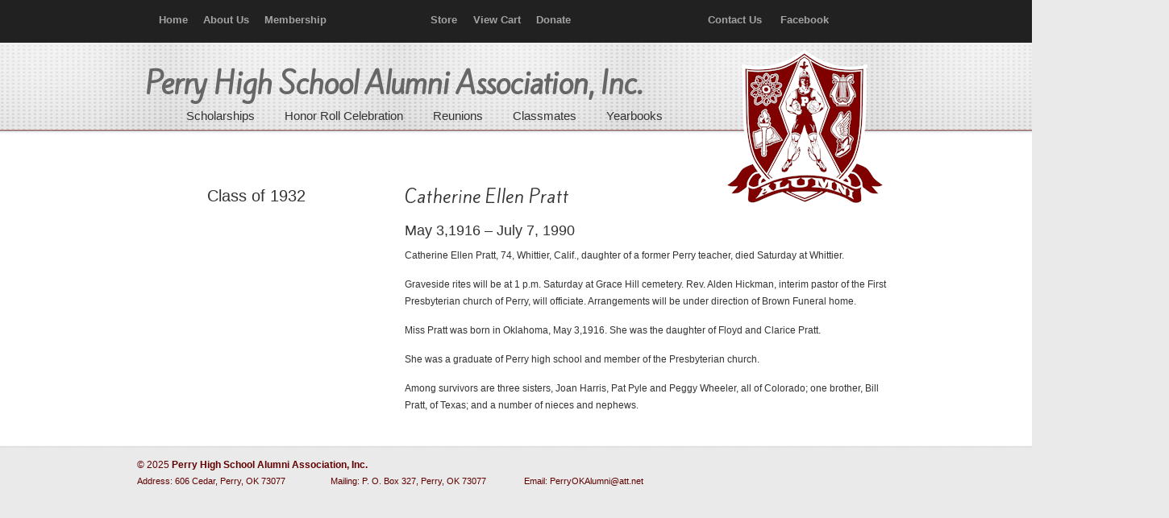

--- FILE ---
content_type: text/html; charset=UTF-8
request_url: https://perryokalumni.com/?page_id=8890
body_size: 8556
content:
    <!DOCTYPE html>
<html lang="en">
<head>
		<meta charset="UTF-8">
	<meta name="viewport" content="width=device-width, initial-scale=1.0">
	<link rel="profile" href="https://gmpg.org/xfn/11">
	<title>Obituary &#8211; Pratt, Catherine Ellen &#8211; Perry High School Alumni Association, Inc.</title>
<link rel='dns-prefetch' href='//www.googletagmanager.com' />
<link rel='dns-prefetch' href='//fonts.googleapis.com' />
<link rel='dns-prefetch' href='//s.w.org' />
<link rel="alternate" type="application/rss+xml" title="Perry High School Alumni Association, Inc. &raquo; Feed" href="https://perryokalumni.com" />
<link rel="alternate" type="application/rss+xml" title="Perry High School Alumni Association, Inc. &raquo; Comments Feed" href="https://perryokalumni.com/?feed=comments-rss2" />
		<script type="text/javascript">
			window._wpemojiSettings = {"baseUrl":"https:\/\/s.w.org\/images\/core\/emoji\/13.0.1\/72x72\/","ext":".png","svgUrl":"https:\/\/s.w.org\/images\/core\/emoji\/13.0.1\/svg\/","svgExt":".svg","source":{"concatemoji":"https:\/\/perryokalumni.com\/wp-includes\/js\/wp-emoji-release.min.js?ver=5.6.14"}};
			!function(e,a,t){var n,r,o,i=a.createElement("canvas"),p=i.getContext&&i.getContext("2d");function s(e,t){var a=String.fromCharCode;p.clearRect(0,0,i.width,i.height),p.fillText(a.apply(this,e),0,0);e=i.toDataURL();return p.clearRect(0,0,i.width,i.height),p.fillText(a.apply(this,t),0,0),e===i.toDataURL()}function c(e){var t=a.createElement("script");t.src=e,t.defer=t.type="text/javascript",a.getElementsByTagName("head")[0].appendChild(t)}for(o=Array("flag","emoji"),t.supports={everything:!0,everythingExceptFlag:!0},r=0;r<o.length;r++)t.supports[o[r]]=function(e){if(!p||!p.fillText)return!1;switch(p.textBaseline="top",p.font="600 32px Arial",e){case"flag":return s([127987,65039,8205,9895,65039],[127987,65039,8203,9895,65039])?!1:!s([55356,56826,55356,56819],[55356,56826,8203,55356,56819])&&!s([55356,57332,56128,56423,56128,56418,56128,56421,56128,56430,56128,56423,56128,56447],[55356,57332,8203,56128,56423,8203,56128,56418,8203,56128,56421,8203,56128,56430,8203,56128,56423,8203,56128,56447]);case"emoji":return!s([55357,56424,8205,55356,57212],[55357,56424,8203,55356,57212])}return!1}(o[r]),t.supports.everything=t.supports.everything&&t.supports[o[r]],"flag"!==o[r]&&(t.supports.everythingExceptFlag=t.supports.everythingExceptFlag&&t.supports[o[r]]);t.supports.everythingExceptFlag=t.supports.everythingExceptFlag&&!t.supports.flag,t.DOMReady=!1,t.readyCallback=function(){t.DOMReady=!0},t.supports.everything||(n=function(){t.readyCallback()},a.addEventListener?(a.addEventListener("DOMContentLoaded",n,!1),e.addEventListener("load",n,!1)):(e.attachEvent("onload",n),a.attachEvent("onreadystatechange",function(){"complete"===a.readyState&&t.readyCallback()})),(n=t.source||{}).concatemoji?c(n.concatemoji):n.wpemoji&&n.twemoji&&(c(n.twemoji),c(n.wpemoji)))}(window,document,window._wpemojiSettings);
		</script>
		<style type="text/css">
img.wp-smiley,
img.emoji {
	display: inline !important;
	border: none !important;
	box-shadow: none !important;
	height: 1em !important;
	width: 1em !important;
	margin: 0 .07em !important;
	vertical-align: -0.1em !important;
	background: none !important;
	padding: 0 !important;
}
</style>
	<link rel='stylesheet' id='wp-block-library-css'  href='https://perryokalumni.com/wp-includes/css/dist/block-library/style.min.css?ver=5.6.14' type='text/css' media='all' />
<link rel='stylesheet' id='wp-block-library-theme-css'  href='https://perryokalumni.com/wp-includes/css/dist/block-library/theme.min.css?ver=5.6.14' type='text/css' media='all' />
<link rel='stylesheet' id='wc-blocks-vendors-style-css'  href='https://perryokalumni.com/wp-content/plugins/woocommerce/packages/woocommerce-blocks/build/wc-blocks-vendors-style.css?ver=5.5.1' type='text/css' media='all' />
<link rel='stylesheet' id='wc-blocks-style-css'  href='https://perryokalumni.com/wp-content/plugins/woocommerce/packages/woocommerce-blocks/build/wc-blocks-style.css?ver=5.5.1' type='text/css' media='all' />
<link rel='stylesheet' id='essential-grid-plugin-settings-css'  href='https://perryokalumni.com/wp-content/plugins/essential-grid/public/assets/css/settings.css?ver=3.0.11' type='text/css' media='all' />
<link rel='stylesheet' id='tp-fontello-css'  href='https://perryokalumni.com/wp-content/plugins/essential-grid/public/assets/font/fontello/css/fontello.css?ver=3.0.11' type='text/css' media='all' />
<link rel='stylesheet' id='rs-plugin-settings-css'  href='https://perryokalumni.com/wp-content/plugins/revslider/public/assets/css/rs6.css?ver=6.3.5' type='text/css' media='all' />
<style id='rs-plugin-settings-inline-css' type='text/css'>
.tp-caption a{color:#ff7302;text-shadow:none;-webkit-transition:all 0.2s ease-out;-moz-transition:all 0.2s ease-out;-o-transition:all 0.2s ease-out;-ms-transition:all 0.2s ease-out}.tp-caption a:hover{color:#ffa902}
</style>
<link rel='stylesheet' id='wdgk_front_style-css'  href='https://perryokalumni.com/wp-content/plugins/woo-donations/assets/css/wdgk_front_style.css?ver=2.6' type='text/css' media='all' />
<link rel='stylesheet' id='woocommerce-layout-css'  href='https://perryokalumni.com/wp-content/plugins/woocommerce/assets/css/woocommerce-layout.css?ver=5.6.0' type='text/css' media='all' />
<link rel='stylesheet' id='woocommerce-smallscreen-css'  href='https://perryokalumni.com/wp-content/plugins/woocommerce/assets/css/woocommerce-smallscreen.css?ver=5.6.0' type='text/css' media='only screen and (max-width: 768px)' />
<link rel='stylesheet' id='woocommerce-general-css'  href='https://perryokalumni.com/wp-content/plugins/woocommerce/assets/css/woocommerce.css?ver=5.6.0' type='text/css' media='all' />
<style id='woocommerce-inline-inline-css' type='text/css'>
.woocommerce form .form-row .required { visibility: visible; }
</style>
<link rel='stylesheet' id='googlefonts-css'  href='https://fonts.googleapis.com/css?family=Kite+One:400&subset=latin' type='text/css' media='all' />
<link rel='stylesheet' id='wp-pagenavi-css'  href='https://perryokalumni.com/wp-content/plugins/wp-pagenavi/pagenavi-css.css?ver=2.70' type='text/css' media='all' />
<link rel='stylesheet' id='parent-style-css'  href='https://perryokalumni.com/wp-content/themes/u-design/style.css?ver=5.6.14' type='text/css' media='all' />
<link rel='stylesheet' id='u-design-reset-css'  href='https://perryokalumni.com/wp-content/themes/u-design/assets/css/frontend/layout/reset.css?ver=1.0' type='text/css' media='screen' />
<link rel='stylesheet' id='u-design-grid-960-css'  href='https://perryokalumni.com/wp-content/themes/u-design/assets/css/frontend/layout/960.css?ver=1.0' type='text/css' media='screen' />
<link rel='stylesheet' id='u-design-superfish_menu-css'  href='https://perryokalumni.com/wp-content/themes/u-design/inc/frontend/superfish-menu/css/superfish.css?ver=1.7.2' type='text/css' media='screen' />
<link rel='stylesheet' id='u-design-pretty_photo-css'  href='https://perryokalumni.com/wp-content/themes/u-design/inc/frontend/prettyPhoto/css/prettyPhoto.css?ver=3.1.6' type='text/css' media='screen' />
<link rel='stylesheet' id='u-design-font-awesome-css'  href='https://perryokalumni.com/wp-content/themes/u-design/inc/shared/font-awesome/css/font-awesome.min.css?ver=3.4.15' type='text/css' media='screen' />
<link rel='stylesheet' id='u-design-style-css'  href='https://perryokalumni.com/wp-content/themes/u-design/assets/css/frontend/global/style.css?ver=3.4.15' type='text/css' media='screen' />
<link rel='stylesheet' id='u-design-custom-style-css'  href='https://perryokalumni.com/wp-content/themes/u-design/assets/css/frontend/global/custom_style.css?ver=3.4.15.1739925767' type='text/css' media='screen' />
<link rel='stylesheet' id='u-design-responsive-css'  href='https://perryokalumni.com/wp-content/themes/u-design/assets/css/frontend/layout/responsive.css?ver=3.4.15' type='text/css' media='screen' />
<link rel='stylesheet' id='u-design-style-orig-css'  href='https://perryokalumni.com/wp-content/themes/u-design-child/style.css?ver=3.4.15.1613940806' type='text/css' media='screen' />
<!--[if lte IE 9]>
<link rel='stylesheet' id='u-design-ie9-css'  href='https://perryokalumni.com/wp-content/themes/u-design/assets/css/frontend/layout/ie-all.css?ver=3.4.15' type='text/css' media='screen' />
<![endif]-->
<link rel='stylesheet' id='u-design-woocommerce-styles-css'  href='https://perryokalumni.com/wp-content/plugins/u-design-core/includes/woocommerce/css/udesign-woocommerce-style.css?ver=1.0.9' type='text/css' media='all' />
<link rel='stylesheet' id='u-design-woocommerce-responsive-css'  href='https://perryokalumni.com/wp-content/plugins/u-design-core/includes/woocommerce/css/udesign-woocommerce-responsive.css?ver=1.0.9' type='text/css' media='all' />
<script type='text/javascript' src='https://perryokalumni.com/wp-includes/js/jquery/jquery.min.js?ver=3.5.1' id='jquery-core-js'></script>
<script type='text/javascript' src='https://perryokalumni.com/wp-includes/js/jquery/jquery-migrate.min.js?ver=3.3.2' id='jquery-migrate-js'></script>
<script type='text/javascript' src='https://perryokalumni.com/wp-content/plugins/revslider/public/assets/js/rbtools.min.js?ver=6.3.5' id='tp-tools-js'></script>
<script type='text/javascript' src='https://perryokalumni.com/wp-content/plugins/revslider/public/assets/js/rs6.min.js?ver=6.3.5' id='revmin-js'></script>
<script type='text/javascript' src='https://perryokalumni.com/wp-content/plugins/woo-donations/assets/js/wdgk_front_script.js?ver=2.6' id='wdgk_donation_script-js'></script>

<!-- Google Analytics snippet added by Site Kit -->
<script type='text/javascript' src='https://www.googletagmanager.com/gtag/js?id=UA-228149469-1' id='google_gtagjs-js' async></script>
<script type='text/javascript' id='google_gtagjs-js-after'>
window.dataLayer = window.dataLayer || [];function gtag(){dataLayer.push(arguments);}
gtag('set', 'linker', {"domains":["perryokalumni.com"]} );
gtag("js", new Date());
gtag("set", "developer_id.dZTNiMT", true);
gtag("config", "UA-228149469-1", {"anonymize_ip":true});
gtag("config", "G-NY8E1381J3");
</script>

<!-- End Google Analytics snippet added by Site Kit -->
<link rel="https://api.w.org/" href="https://perryokalumni.com/index.php?rest_route=/" /><link rel="alternate" type="application/json" href="https://perryokalumni.com/index.php?rest_route=/wp/v2/pages/8890" /><link rel="EditURI" type="application/rsd+xml" title="RSD" href="https://perryokalumni.com/xmlrpc.php?rsd" />
<link rel="wlwmanifest" type="application/wlwmanifest+xml" href="https://perryokalumni.com/wp-includes/wlwmanifest.xml" /> 
<link rel="canonical" href="https://perryokalumni.com/?page_id=8890" />
<link rel='shortlink' href='https://perryokalumni.com/?p=8890' />
<link rel="alternate" type="application/json+oembed" href="https://perryokalumni.com/index.php?rest_route=%2Foembed%2F1.0%2Fembed&#038;url=https%3A%2F%2Fperryokalumni.com%2F%3Fpage_id%3D8890" />
<link rel="alternate" type="text/xml+oembed" href="https://perryokalumni.com/index.php?rest_route=%2Foembed%2F1.0%2Fembed&#038;url=https%3A%2F%2Fperryokalumni.com%2F%3Fpage_id%3D8890&#038;format=xml" />
<meta name="generator" content="Site Kit by Google 1.75.0" />	<style>
		.wdgk_donation_content a.button.wdgk_add_donation { background-color: #800000 !important; } .wdgk_donation_content a.button.wdgk_add_donation { color: #FFFFFF !important; }	</style>

<style type='text/css' media='screen'>
	h1{ font-family:"Kite One", arial, sans-serif;}
	#slogan{
font-family: 'Kite One'!important; 
color: #666666!important; 
font-weight: 700!important; 
font-style: normal!important; 
font-size: 35px!important; 
letter-spacing: -1px!important; 						
}
</style>
<!-- fonts delivered by Wordpress Google Fonts, a plugin by Adrian3.com -->
<style type="text/css">ul.products li.product .price .from, .order-info mark  { color:#333333; }</style>
<style type="text/css">ul.products li.product .price .from, .order-info mark  { color:#333333; }</style>	<noscript><style>.woocommerce-product-gallery{ opacity: 1 !important; }</style></noscript>
	<meta name="google-site-verification" content="p1_IQL1SAOpww_FFk4kiAmXCM5m3l3UZmpCvTKs8ee8"><style type="text/css">.recentcomments a{display:inline !important;padding:0 !important;margin:0 !important;}</style><meta name="generator" content="Powered by Slider Revolution 6.3.5 - responsive, Mobile-Friendly Slider Plugin for WordPress with comfortable drag and drop interface." />
<link rel="pingback" href="https://perryokalumni.com/xmlrpc.php" />
<script type="text/javascript">function setREVStartSize(e){
			//window.requestAnimationFrame(function() {				 
				window.RSIW = window.RSIW===undefined ? window.innerWidth : window.RSIW;	
				window.RSIH = window.RSIH===undefined ? window.innerHeight : window.RSIH;	
				try {								
					var pw = document.getElementById(e.c).parentNode.offsetWidth,
						newh;
					pw = pw===0 || isNaN(pw) ? window.RSIW : pw;
					e.tabw = e.tabw===undefined ? 0 : parseInt(e.tabw);
					e.thumbw = e.thumbw===undefined ? 0 : parseInt(e.thumbw);
					e.tabh = e.tabh===undefined ? 0 : parseInt(e.tabh);
					e.thumbh = e.thumbh===undefined ? 0 : parseInt(e.thumbh);
					e.tabhide = e.tabhide===undefined ? 0 : parseInt(e.tabhide);
					e.thumbhide = e.thumbhide===undefined ? 0 : parseInt(e.thumbhide);
					e.mh = e.mh===undefined || e.mh=="" || e.mh==="auto" ? 0 : parseInt(e.mh,0);		
					if(e.layout==="fullscreen" || e.l==="fullscreen") 						
						newh = Math.max(e.mh,window.RSIH);					
					else{					
						e.gw = Array.isArray(e.gw) ? e.gw : [e.gw];
						for (var i in e.rl) if (e.gw[i]===undefined || e.gw[i]===0) e.gw[i] = e.gw[i-1];					
						e.gh = e.el===undefined || e.el==="" || (Array.isArray(e.el) && e.el.length==0)? e.gh : e.el;
						e.gh = Array.isArray(e.gh) ? e.gh : [e.gh];
						for (var i in e.rl) if (e.gh[i]===undefined || e.gh[i]===0) e.gh[i] = e.gh[i-1];
											
						var nl = new Array(e.rl.length),
							ix = 0,						
							sl;					
						e.tabw = e.tabhide>=pw ? 0 : e.tabw;
						e.thumbw = e.thumbhide>=pw ? 0 : e.thumbw;
						e.tabh = e.tabhide>=pw ? 0 : e.tabh;
						e.thumbh = e.thumbhide>=pw ? 0 : e.thumbh;					
						for (var i in e.rl) nl[i] = e.rl[i]<window.RSIW ? 0 : e.rl[i];
						sl = nl[0];									
						for (var i in nl) if (sl>nl[i] && nl[i]>0) { sl = nl[i]; ix=i;}															
						var m = pw>(e.gw[ix]+e.tabw+e.thumbw) ? 1 : (pw-(e.tabw+e.thumbw)) / (e.gw[ix]);					
						newh =  (e.gh[ix] * m) + (e.tabh + e.thumbh);
					}				
					if(window.rs_init_css===undefined) window.rs_init_css = document.head.appendChild(document.createElement("style"));					
					document.getElementById(e.c).height = newh+"px";
					window.rs_init_css.innerHTML += "#"+e.c+"_wrapper { height: "+newh+"px }";				
				} catch(e){
					console.log("Failure at Presize of Slider:" + e)
				}					   
			//});
		  };</script>
		<style type="text/css" id="wp-custom-css">
			
/* PHSAAI styles */
/* Begin Secondary Navigation Menu */
#secondary-navigation-bar-wrapper {
    position: relative;
    background-color: #212121;
}
#secondary-navigation-bar { display: block; }
#secondary-navigation-bar-content {
    display: inline-block;
    width: 100%;
    color: #EBEBEB;
    font-size: 13px;
    font-weight: 600;
    line-height: 2.4;
    min-height: 40px;
    font-family: "Arial";
}

#secondary-navigation-bar-content a { color: #A3A3A3; }
#secondary-navigation-bar-content a:hover { color: #FFFFFF; } 
#secondary-navigation-bar-content a:visited { color: #A3A3A3; }
#secondary-navigation-bar-content a:visited:hover { color: #FFFFFF; }

#sec-nav-text-area-1, #sec-nav-text-area-2, #sec-nav-menu-area {
    padding: 7px 20px 5px;
}
#sec-nav-text-area-1 { text-align: left; }
#sec-nav-text-area-2 { text-align: right; }
#sec-nav-menu-area { text-align: center; }
.ud-social-icons {
    list-style-type: outside none none;
    margin: 0;
    padding: 0;
}
.ud-social-icons li {
    display: inline-block;
    margin: 0;
}

.ud-social-icons i {
    font-size: 1.1em;
    padding: 0 .2em;
    cursor: pointer;
}
#secondary-navigation-bar .secondary-menu-header ul {
    list-style-type: outside none none;
    margin: 0;
    padding: 0;
}

#secondary-navigation-bar .secondary-menu-header ul li {
  display: inline;
  margin-left: 2px;
}
#secondary-navigation-bar .secondary-menu-header ul li a {
    padding: 0 .2em;
}

/* End Secondary Navigation Menu */

/* BEGIN Fixed Menu Styles */
@media screen and (min-width: 720px) {
    .u-design-fixed-menu-on.fixed-menu #top-elements,
    .u-design-fixed-menu-on.fixed-menu #secondary-navigation-bar-wrapper {
        display: none;
        height: 0;
        margin: 0;
        padding: 0;
    }
    .u-design-fixed-menu-on.fixed-menu #top-wrapper {
        position: fixed;
        display: block;
        width: 100%;
        z-index: 9500;
        opacity: 0.90;
    }
    .u-design-fixed-menu-on.fixed-menu #navigation-menu ul.sf-menu { margin-top: 0; }
    #sticky-menu-alias, #sticky-menu-logo { display: none; }
    
    .u-design-fixed-menu-on.fixed-menu #navigation-menu #sticky-menu-logo {
        display:inline-block;
        float:left;
        height: 40px;
        padding-left: 20px;
    }
    .u-design-fixed-menu-on.fixed-menu #navigation-menu #sticky-menu-logo img { height: inherit; }
}
/* END Fixed Menu Styles */

#navigation-menu {margin-left: 50px; width:80%;}
#page-content-title page-title h1{margin-top: 20px;}

p.woocommerce-result-count {
display: none;
}
p.short {
    width: 80%;
} 

.woocommerce a.alt.button, .woocommerce button.alt.button, .woocommerce input.alt.button, .woocommerce #respond input.alt#submit, .woocommerce #content input.alt.button, .woocommerce-page a.alt.button, .woocommerce-page button.alt.button, .woocommerce-page input.alt.button, .woocommerce-page #respond input.alt#submit, .woocommerce-page #content input.alt.button{
background:#800000 !important;
border-color:#800000 !important;
}

.caption {
    width: 200px;
    text-align: center;
}

#store {
    width: 100%;
    border-collapse: collapse;
}
#store td, #store th {
    border: 1px solid #808080;
    padding: 1px;
}

#deceased {
    width: 100%;
    border-collapse: collapse;
}
#deceased td{
    border: 1px solid #808080;
    padding: 0px 2px 0px 2px;    
}

#yearbooks {
    width: 100%;
    border-collapse: collapse;
}
#yearbooks tr{
    vertical-align:top;
}
#yearbooks td{
    border: 1px solid #808080;
    padding: 2px; 
    vertical-align:top;       
}

.obit {
    font-weight: bold;
}

.bold {
    font-weight: bold;
}

.padR10 {
	   padding-right: 10px;
}

/* Adjusts placement of logo  */
@media (min-width: 960px) {
	#logo {
			padding-left: 730px;
	}
}

#c1-header, #c2-header, #c3-header, #rev-slider-header {
    background-color: #F8F8F8;
}

#before-content {
    padding: 0px  0px;
}

.divider {
    margin-bottom: 10px;
    padding-top: 5px;
    width: 100%;
}


/* Sandwich menu in Responsive Design 2 - this code makes it always stay at the top 
.mean-container .mean-bar {
position: fixed;
}
*/		</style>
			</head>
<body data-rsssl=1  class="page-template page-template-page-FullWidth page-template-page-FullWidth-php page page-id-8890 wp-embed-responsive u-design-responsive-on  theme-u-design woocommerce-no-js udesign-is-global-page-width udesign-fa no_title_section">
		
<!-- Begin phsaai top menu -->
    <div id="secondary-navigation-bar-wrapper">
                    <div id="secondary-navigation-bar" class="container_24">
                        <div id="secondary-navigation-bar-content">

                                    <div id="secondary-nav-bar-location-3" class="grid_7">
                                        <div id="sec-nav-menu-area">
                                            <div class="secondary-menu-header">
                                                <ul id="menu-top-menu" class="menu">
<li id="Home" style="white-space:nowrap;"><a href="https://www.perryokalumni.com" style="a.hover color:#ffffff;"><i class="icon-home" style="color:#ffffff;font-size:1.1em;"></i>   Home</a>&nbsp;&nbsp;</li>
<li id="About Us"><a href="https://www.perryokalumni.com/?page_id=179">About Us</a>&nbsp;&nbsp;</li>
<li id="Membership"><a href="https://www.perryokalumni.com/?page_id=213">Membership</a></li>
                                                </ul>
                                             </div>
                                        </div>
                                    </div>

                                    <div id="secondary-nav-bar-location-1" class="grid_9">
                                        <div id="sec-nav-menu-area">
                                            <div class="secondary-menu-header">
                                                <ul id="menu-top-menu" class="menu">
<li id="Shop"><a href="https://www.perryokalumni.com/?page_id=244">Store</a>&nbsp;&nbsp;</li>
<li id="View Cart"><a href="https://www.perryokalumni.com/?page_id=88"><i class="icon-shopping-cart" style="color:#ffffff;font-size:1.1em;"></i>   View Cart</a>&nbsp;&nbsp;</li>
<li id="Donate"><a href="https://www.perryokalumni.com/?page_id=223">Donate</a></li>
                                                </ul>
                                            </div>                                    
                                       </div> 
                                    </div>   

                                    <div id="secondary-nav-bar-location-2" class="grid_8">
                                        <div id="sec-nav-menu-area">
                                            <div class="secondary-menu-header">
                                                <ul id="menu-top-menu" class="menu">                                             
<li id="Contact Us"><a href="https://www.perryokalumni.com/?page_id=518">Contact Us</a>&nbsp;&nbsp;&nbsp;</li>
<li id="Facebook"><a title="Facebook" href="https://www.facebook.com/PerryHighSchoolOKAlumniAssociation?ref=hl"><i class="icon-facebook-sign" style="color:#ffffff;font-size:1.1em;"></i>   Facebook</a>&nbsp;&nbsp;&nbsp;&nbsp;</li>
                                             </ul>   
                                        </div>
                                    </div>
                        </div>
                    </div>
                </div>
<!-- End phsaai top menu -->

	<div id="wrapper-1">
					<header id="top-wrapper">
								<div id="top-elements" class="container_24">
							<div id="logo" class="grid_14">
							<div class="site-name"><a title="Perry High School Alumni Association, Inc." href="https://perryokalumni.com">Perry High School Alumni Association, Inc.</a></div>
					</div>
				<div id="slogan" class="grid_17">Perry High School Alumni Association, Inc.</div>
			<!-- end logo slogan -->
						</div>
				<!-- end top-elements -->
						<div class="clear"></div>
		<nav id="main-menu">
			<div id="dropdown-holder" class="container_24">
				<div id="navigation-menu" class="navigation-menu"><ul id="main-top-menu" class="sf-menu"><li id="menu-item-454" class="menu-item menu-item-type-post_type menu-item-object-page menu-item-454"><a href="https://perryokalumni.com/?page_id=439"><span>Scholarships</span></a></li>
<li id="menu-item-19504" class="menu-item menu-item-type-post_type menu-item-object-page menu-item-19504"><a title="Honor Roll Celebration" href="https://perryokalumni.com/?page_id=19497"><span>Honor Roll Celebration</span></a></li>
<li id="menu-item-28" class="menu-item menu-item-type-post_type menu-item-object-page menu-item-28"><a href="https://perryokalumni.com/?page_id=2"><span>Reunions</span></a></li>
<li id="menu-item-48" class="menu-item menu-item-type-custom menu-item-object-custom menu-item-has-children menu-item-48"><a><span>Classmates</span></a>
<ul class="sub-menu">
	<li id="menu-item-551" class="menu-item menu-item-type-post_type menu-item-object-page menu-item-551"><a href="https://perryokalumni.com/?page_id=546"><span>Honor Roll</span></a></li>
	<li id="menu-item-18525" class="menu-item menu-item-type-post_type menu-item-object-page menu-item-18525"><a href="https://perryokalumni.com/?page_id=13478"><span>Legacy Awards</span></a></li>
	<li id="menu-item-11011" class="menu-item menu-item-type-post_type menu-item-object-page menu-item-11011"><a href="https://perryokalumni.com/?page_id=9838"><span>Died in Military Service</span></a></li>
	<li id="menu-item-3785" class="menu-item menu-item-type-post_type menu-item-object-page menu-item-3785"><a href="https://perryokalumni.com/?page_id=3772"><span>Deceased – 1970 – Current</span></a></li>
	<li id="menu-item-5003" class="menu-item menu-item-type-post_type menu-item-object-page menu-item-5003"><a href="https://perryokalumni.com/?page_id=4984"><span>Deceased – 1960 – 1969</span></a></li>
	<li id="menu-item-5004" class="menu-item menu-item-type-post_type menu-item-object-page menu-item-5004"><a href="https://perryokalumni.com/?page_id=4982"><span>Deceased – 1950 – 1959</span></a></li>
	<li id="menu-item-16915" class="menu-item menu-item-type-post_type menu-item-object-page menu-item-16915"><a href="https://perryokalumni.com/?page_id=16911"><span>Deceased – 1945 – 1949</span></a></li>
	<li id="menu-item-5005" class="menu-item menu-item-type-post_type menu-item-object-page menu-item-5005"><a href="https://perryokalumni.com/?page_id=4970"><span>Deceased – 1940 – 1944</span></a></li>
	<li id="menu-item-13255" class="menu-item menu-item-type-post_type menu-item-object-page menu-item-13255"><a href="https://perryokalumni.com/?page_id=13240"><span>Deceased – 1930 – 1939</span></a></li>
	<li id="menu-item-13252" class="menu-item menu-item-type-post_type menu-item-object-page menu-item-13252"><a href="https://perryokalumni.com/?page_id=13228"><span>Deceased &#8211; 1901 – 1929</span></a></li>
</ul>
</li>
<li id="menu-item-906" class="menu-item menu-item-type-post_type menu-item-object-page menu-item-906"><a href="https://perryokalumni.com/?page_id=841"><span>Yearbooks</span></a></li>
</ul></div>			</div>
			<!-- end dropdown-holder -->
		</nav>
		<!-- end top-main-menu -->
				</header>
			<!-- end top-wrapper -->
					<div class="clear"></div>

				<a id="sticky-menu-logo" href="https://perryokalumni.com" title="Perry High School Alumni Association, Inc."><img height="40" src="https://perryokalumni.com/wp-content/uploads/Shield.png" alt="logo" /></a>
		
					<section id="page-content-title">
				<div id="page-content-header" class="container_24">
							<div id="page-title">
																			<h1 class="pagetitle">Obituary &#8211; Pratt, Catherine Ellen</h1>
																	</div>
					<!-- end page-title -->
						</div>
				<!-- end page-content-header -->
			</section>
			<!-- end page-content-title -->
			<div class="clear"></div>
				
			<section id="page-content">

			<div class="no-breadcrumbs-padding"></div>
	<div id="content-container" class="container_24">
		<main id="main-content" role="main" class="grid_24">
			<div class="main-content-padding">
				
<article class="post-8890 page type-page status-publish hentry" id="post-8890">
    
	    
	<div class="entry">
		<div class="one_third">
<h2 style="text-align: center;">Class of 1932</h2>
</div>
<div class="two_third last_column">
<h1>Catherine Ellen Pratt</h1>
<h3>May 3,1916 &#8211; July 7, 1990</h3>
<p>﻿Catherine Ellen Pratt, 74, Whittier, Calif., daughter of a former Perry teacher, died Saturday at Whittier.</p>
<p>Graveside rites will be at 1 p.m. Saturday at Grace Hill cemetery. Rev. Alden Hickman, interim pastor of the First Presbyterian church of Perry, will officiate. Arrangements will be under direction of Brown Funeral home.</p>
<p>Miss Pratt was born in Oklahoma, May 3,1916. She was the daughter of Floyd and Clarice Pratt.</p>
<p>She was a graduate of Perry high school and member of the Presbyterian church.</p>
<p>Among survivors are three sisters, Joan Harris, Pat Pyle and Peggy Wheeler, all of Colorado; one brother, Bill Pratt, of Texas; and a number of nieces and nephews.
</p>
</div>
	</div>
    
	    
</article>
				<div class="clear"></div>
							</div><!-- end main-content-padding -->
		</main><!-- end main-content -->
	</div><!-- end content-container -->

<div class="clear"></div>


</section><!-- end page-content -->

<div class="clear"></div>


			<div class="push"></div>
			<div class="clear"></div>

			</div><!-- end wrapper-1 -->
			<footer id="footer-bg">

		<div id="footer" class="container_24 footer-top">

			
<div id="footer_text" class="grid_20">
	<span style="color:#600000;">© 2025 <strong>Perry High School Alumni Association, Inc.</strong>   <br/>
<div class="one_third">Address:  606 Cedar, Perry, OK  73077</div><div class="one_third">Mailing:  P. O. Box 327,  Perry, OK  73077</div><div class="one_third last_column">Email: <a href="mailto:perryokalumni@att.net"> PerryOKAlumni@att.net</a></div></span></div>

					<a href="#" id="back-to-top-fixed"><span class="fa fa-angle-up"></span><span class="back-to-top">Back to Top</span></a>
			
		</div>

	</footer><!-- end footer-bg -->

	<div class="clear"></div>
			<script type="text/javascript">
			var ajaxRevslider;
			function rsCustomAjaxContentLoadingFunction() {
				// CUSTOM AJAX CONTENT LOADING FUNCTION
				ajaxRevslider = function(obj) {
				
					// obj.type : Post Type
					// obj.id : ID of Content to Load
					// obj.aspectratio : The Aspect Ratio of the Container / Media
					// obj.selector : The Container Selector where the Content of Ajax will be injected. It is done via the Essential Grid on Return of Content
					
					var content	= '';
					var data	= {
						action:			'revslider_ajax_call_front',
						client_action:	'get_slider_html',
						token:			'a73b65c974',
						type:			obj.type,
						id:				obj.id,
						aspectratio:	obj.aspectratio
					};
					
					// SYNC AJAX REQUEST
					jQuery.ajax({
						type:		'post',
						url:		'https://perryokalumni.com/wp-admin/admin-ajax.php',
						dataType:	'json',
						data:		data,
						async:		false,
						success:	function(ret, textStatus, XMLHttpRequest) {
							if(ret.success == true)
								content = ret.data;								
						},
						error:		function(e) {
							console.log(e);
						}
					});
					
					 // FIRST RETURN THE CONTENT WHEN IT IS LOADED !!
					 return content;						 
				};
				
				// CUSTOM AJAX FUNCTION TO REMOVE THE SLIDER
				var ajaxRemoveRevslider = function(obj) {
					return jQuery(obj.selector + ' .rev_slider').revkill();
				};


				// EXTEND THE AJAX CONTENT LOADING TYPES WITH TYPE AND FUNCTION				
				if (jQuery.fn.tpessential !== undefined) 					
					if(typeof(jQuery.fn.tpessential.defaults) !== 'undefined') 
						jQuery.fn.tpessential.defaults.ajaxTypes.push({type: 'revslider', func: ajaxRevslider, killfunc: ajaxRemoveRevslider, openAnimationSpeed: 0.3});   
						// type:  Name of the Post to load via Ajax into the Essential Grid Ajax Container
						// func: the Function Name which is Called once the Item with the Post Type has been clicked
						// killfunc: function to kill in case the Ajax Window going to be removed (before Remove function !
						// openAnimationSpeed: how quick the Ajax Content window should be animated (default is 0.3)					
			}
			
			var rsCustomAjaxContent_Once = false
			if (document.readyState === "loading") 
				document.addEventListener('readystatechange',function(){
					if ((document.readyState === "interactive" || document.readyState === "complete") && !rsCustomAjaxContent_Once) {
						rsCustomAjaxContent_Once = true;
						rsCustomAjaxContentLoadingFunction();
					}
				});
			else {
				rsCustomAjaxContent_Once = true;
				rsCustomAjaxContentLoadingFunction();
			}					
		</script>
			<script type="text/javascript">
		(function () {
			var c = document.body.className;
			c = c.replace(/woocommerce-no-js/, 'woocommerce-js');
			document.body.className = c;
		})();
	</script>
	<script type='text/javascript' src='https://perryokalumni.com/wp-content/plugins/woocommerce/assets/js/jquery-blockui/jquery.blockUI.min.js?ver=2.7.0-wc.5.6.0' id='jquery-blockui-js'></script>
<script type='text/javascript' id='wc-add-to-cart-js-extra'>
/* <![CDATA[ */
var wc_add_to_cart_params = {"ajax_url":"\/wp-admin\/admin-ajax.php","wc_ajax_url":"\/?wc-ajax=%%endpoint%%","i18n_view_cart":"View cart","cart_url":"https:\/\/perryokalumni.com\/?page_id=88","is_cart":"","cart_redirect_after_add":"no"};
/* ]]> */
</script>
<script type='text/javascript' src='https://perryokalumni.com/wp-content/plugins/woocommerce/assets/js/frontend/add-to-cart.min.js?ver=5.6.0' id='wc-add-to-cart-js'></script>
<script type='text/javascript' src='https://perryokalumni.com/wp-content/plugins/woocommerce/assets/js/js-cookie/js.cookie.min.js?ver=2.1.4-wc.5.6.0' id='js-cookie-js'></script>
<script type='text/javascript' id='woocommerce-js-extra'>
/* <![CDATA[ */
var woocommerce_params = {"ajax_url":"\/wp-admin\/admin-ajax.php","wc_ajax_url":"\/?wc-ajax=%%endpoint%%"};
/* ]]> */
</script>
<script type='text/javascript' src='https://perryokalumni.com/wp-content/plugins/woocommerce/assets/js/frontend/woocommerce.min.js?ver=5.6.0' id='woocommerce-js'></script>
<script type='text/javascript' id='wc-cart-fragments-js-extra'>
/* <![CDATA[ */
var wc_cart_fragments_params = {"ajax_url":"\/wp-admin\/admin-ajax.php","wc_ajax_url":"\/?wc-ajax=%%endpoint%%","cart_hash_key":"wc_cart_hash_2b14d371f34ab422071e7bfb79dbf41a","fragment_name":"wc_fragments_2b14d371f34ab422071e7bfb79dbf41a","request_timeout":"5000"};
/* ]]> */
</script>
<script type='text/javascript' src='https://perryokalumni.com/wp-content/plugins/woocommerce/assets/js/frontend/cart-fragments.min.js?ver=5.6.0' id='wc-cart-fragments-js'></script>
<script type='text/javascript' src='https://perryokalumni.com/wp-content/themes/u-design/inc/frontend/prettyPhoto/js/jquery.prettyPhoto.js?ver=3.1.6' id='pretty-photo-lib-js'></script>
<script type='text/javascript' id='pretty-photo-custom-params-js-extra'>
/* <![CDATA[ */
var pretty_photo_custom_params = {"window_width_to_disable_pp":"0","pretty_photo_style_theme":"dark_rounded","disable_pretty_photo_gallery_overlay":null};
/* ]]> */
</script>
<script type='text/javascript' src='https://perryokalumni.com/wp-content/themes/u-design/inc/frontend/prettyPhoto/custom_params.js?ver=3.1.6' id='pretty-photo-custom-params-js'></script>
<script type='text/javascript' src='https://perryokalumni.com/wp-content/themes/u-design/inc/frontend/superfish-menu/js/superfish.combined.js?ver=1.7.2' id='superfish-menu-js'></script>
<script type='text/javascript' id='udesign-scripts-js-extra'>
/* <![CDATA[ */
var udesign_script_vars = {"search_widget_placeholder":"Type here to search","disable_smooth_scrolling_on_pages":null,"remove_fixed_menu_on_mobile":null};
/* ]]> */
</script>
<script type='text/javascript' src='https://perryokalumni.com/wp-content/themes/u-design/assets/js/frontend/script.js?ver=1.0' id='udesign-scripts-js'></script>
<script type='text/javascript' src='https://perryokalumni.com/wp-content/themes/u-design/inc/frontend/meanmenu/jquery.meanmenu.min.js?ver=3.4.15' id='udesign-responsive-menu-2-js'></script>
<script type='text/javascript' id='udesign-responsive-menu-2-options-js-extra'>
/* <![CDATA[ */
var udesign_responsive_menu_2_vars = {"menu_2_screen_width":"719","menu_2_fixed":"no"};
/* ]]> */
</script>
<script type='text/javascript' src='https://perryokalumni.com/wp-content/themes/u-design/inc/frontend/meanmenu/jquery.meanmenu.options.js?ver=3.4.15' id='udesign-responsive-menu-2-options-js'></script>
<script type='text/javascript' src='https://perryokalumni.com/wp-includes/js/wp-embed.min.js?ver=5.6.14' id='wp-embed-js'></script>
</body>
</html>

--- FILE ---
content_type: text/css
request_url: https://perryokalumni.com/wp-content/plugins/woocommerce/packages/woocommerce-blocks/build/wc-blocks-style.css?ver=5.5.1
body_size: 17478
content:
.wc-block-link-button{border:0;border-radius:0;margin:0;padding:0;vertical-align:baseline;color:inherit;font-family:inherit;font-size:inherit;font-style:inherit;font-weight:inherit;letter-spacing:inherit;line-height:inherit;text-decoration:inherit;text-transform:inherit;box-shadow:none;display:inline;text-shadow:none;text-decoration:underline}.wc-block-link-button,.wc-block-link-button:active,.wc-block-link-button:focus,.wc-block-link-button:hover{background:transparent}.wc-block-suspense-placeholder{-webkit-animation:loading-fade 1.2s ease-in-out infinite;animation:loading-fade 1.2s ease-in-out infinite;background-color:var(--global--color-primary,#e0e0e0)!important;color:var(--global--color-primary,#e0e0e0)!important;outline:0!important;border:0!important;box-shadow:none;pointer-events:none;max-width:100%}.wc-block-suspense-placeholder>*{visibility:hidden}@media screen and (prefers-reduced-motion:reduce){.wc-block-suspense-placeholder{-webkit-animation:none;animation:none}}.wc-block-suspense-placeholder:after{content:" "}.wc-block-grid__products .wc-block-grid__product-image{text-decoration:none;display:block;position:relative}.wc-block-grid__products .wc-block-grid__product-image a{text-decoration:none;border:0;outline:0;box-shadow:none}.wc-block-grid__products .wc-block-grid__product-image img{height:auto;width:100%}.wc-block-grid__products .wc-block-grid__product-image img[hidden]{display:none}.edit-post-visual-editor .editor-block-list__block .wc-block-grid__product-title,.editor-styles-wrapper .wc-block-grid__product-title,.wc-block-grid__product-title{font-family:inherit;line-height:1.2em;font-weight:700;padding:0;color:inherit;font-size:inherit;display:block}.wc-block-grid__product-price{display:block}.wc-block-grid__product-price .wc-block-grid__product-price__regular{margin-right:.5em}.wc-block-grid__product-add-to-cart.wp-block-button{word-break:break-word;white-space:normal}.wc-block-grid__product-add-to-cart.wp-block-button .wp-block-button__link{word-break:break-word;white-space:normal;margin:0 auto!important;display:inline-flex;justify-content:center;text-align:center;padding:.5em 1em;font-size:1em}.wc-block-grid__product-add-to-cart.wp-block-button .wp-block-button__link.loading{opacity:.25}.wc-block-grid__product-add-to-cart.wp-block-button .wp-block-button__link.added:after{font-family:WooCommerce;content:"";margin-left:.5em;display:inline-block;width:auto;height:auto}.wc-block-grid__product-add-to-cart.wp-block-button .wp-block-button__link.loading:after{font-family:WooCommerce;content:"";-webkit-animation:spin 2s linear infinite;animation:spin 2s linear infinite;margin-left:.5em;display:inline-block;width:auto;height:auto}.has-5-columns:not(.alignfull) .wc-block-grid__product-add-to-cart.wp-block-button .wp-block-button__link:after,.has-6-columns .wc-block-grid__product-add-to-cart.wp-block-button .wp-block-button__link:after,.has-7-columns .wc-block-grid__product-add-to-cart.wp-block-button .wp-block-button__link:after,.has-8-columns .wc-block-grid__product-add-to-cart.wp-block-button .wp-block-button__link:after,.has-9-columns .wc-block-grid__product-add-to-cart.wp-block-button .wp-block-button__link:after{content:"";margin:0}.wc-block-grid__product-rating{display:block}.wc-block-grid__product-rating .star-rating,.wc-block-grid__product-rating .wc-block-grid__product-rating__stars{overflow:hidden;position:relative;width:5.3em;height:1.618em;line-height:1.618;font-size:1em;font-family:star;font-weight:400;margin:0 auto;text-align:left}.wc-block-grid__product-rating .star-rating:before,.wc-block-grid__product-rating .wc-block-grid__product-rating__stars:before{content:"SSSSS";top:0;left:0;right:0;position:absolute;opacity:.5;color:#aaa;white-space:nowrap}.wc-block-grid__product-rating .star-rating span,.wc-block-grid__product-rating .wc-block-grid__product-rating__stars span{overflow:hidden;top:0;left:0;right:0;position:absolute;padding-top:1.5em}.wc-block-grid__product-rating .star-rating span:before,.wc-block-grid__product-rating .wc-block-grid__product-rating__stars span:before{content:"SSSSS";top:0;left:0;right:0;position:absolute;color:#000;white-space:nowrap}.wc-block-grid__product-onsale{font-size:.875em;padding:.25em .75em;display:inline-block;width:auto;border:1px solid #43454b;border-radius:3px;color:#43454b;background:#fff;text-align:center;text-transform:uppercase;font-weight:600;z-index:9;position:relative}.wc-block-grid__product .wc-block-grid__product-image,.wc-block-grid__product .wc-block-grid__product-title{margin:0 0 12px}.wc-block-grid__product .wc-block-grid__product-add-to-cart,.wc-block-grid__product .wc-block-grid__product-onsale,.wc-block-grid__product .wc-block-grid__product-price,.wc-block-grid__product .wc-block-grid__product-rating{margin:0 auto 12px}.theme-twentysixteen .wc-block-grid .price ins{color:#77a464}.theme-twentynineteen .wc-block-grid__product{font-size:.88889em}.theme-twentynineteen .wc-block-components-product-sale-badge,.theme-twentynineteen .wc-block-components-product-title,.theme-twentynineteen .wc-block-grid__product-onsale,.theme-twentynineteen .wc-block-grid__product-title{font-family:-apple-system,BlinkMacSystemFont,Segoe UI,Roboto,Oxygen,Ubuntu,Cantarell,Fira Sans,Droid Sans,Helvetica Neue,sans-serif}.theme-twentynineteen .wc-block-grid__product-title:before{display:none}.theme-twentynineteen .wc-block-components-product-sale-badge,.theme-twentynineteen .wc-block-grid__product-onsale{line-height:1}.theme-twentynineteen .editor-styles-wrapper .wp-block-button .wp-block-button__link:not(.has-text-color){color:#fff}.theme-twentytwenty .wc-block-grid__product-link{color:#000}.theme-twentytwenty .wc-block-components-product-title,.theme-twentytwenty .wc-block-grid__product-title{font-family:-apple-system,blinkmacsystemfont,Helvetica Neue,helvetica,sans-serif;color:#000;font-size:1.2em}.theme-twentytwenty .wp-block-columns .wc-block-components-product-title{margin-top:0}.theme-twentytwenty .wc-block-components-product-price .woocommerce-Price-amount,.theme-twentytwenty .wc-block-components-product-price__value,.theme-twentytwenty .wc-block-grid__product-price .woocommerce-Price-amount,.theme-twentytwenty .wc-block-grid__product-price__value{font-family:-apple-system,blinkmacsystemfont,Helvetica Neue,helvetica,sans-serif;font-size:.9em}.theme-twentytwenty .wc-block-components-product-price del,.theme-twentytwenty .wc-block-grid__product-price del{opacity:.5}.theme-twentytwenty .wc-block-components-product-price ins,.theme-twentytwenty .wc-block-grid__product-price ins{text-decoration:none}.theme-twentytwenty .star-rating,.theme-twentytwenty .wc-block-grid__product-rating{font-size:.7em}.theme-twentytwenty .star-rating .wc-block-components-product-rating__stars,.theme-twentytwenty .star-rating .wc-block-grid__product-rating__stars,.theme-twentytwenty .wc-block-grid__product-rating .wc-block-components-product-rating__stars,.theme-twentytwenty .wc-block-grid__product-rating .wc-block-grid__product-rating__stars{line-height:1}.theme-twentytwenty .wc-block-components-product-button>.wp-block-button__link,.theme-twentytwenty .wc-block-grid__product-add-to-cart>.wp-block-button__link{font-family:-apple-system,blinkmacsystemfont,Helvetica Neue,helvetica,sans-serif}.theme-twentytwenty .wc-block-components-product-sale-badge,.theme-twentytwenty .wc-block-grid__products .wc-block-grid__product-onsale{background:#cd2653;color:#fff;font-family:-apple-system,blinkmacsystemfont,Helvetica Neue,helvetica,sans-serif;font-weight:700;letter-spacing:-.02em;line-height:1.2;text-transform:uppercase}.theme-twentytwenty .wc-block-grid__products .wc-block-grid__product-onsale{position:absolute;right:4px;top:4px;z-index:1}.theme-twentytwenty .wc-block-grid__products .wc-block-components-product-sale-badge{position:static}.theme-twentytwenty .wc-block-grid__products .wc-block-grid__product-image .wc-block-components-product-sale-badge{position:absolute}.theme-twentytwenty .wc-block-grid__products .wc-block-grid__product-onsale:not(.wc-block-components-product-sale-badge){position:absolute;right:4px;top:4px;z-index:1}@media only screen and (min-width:768px){.theme-twentytwenty .wc-block-grid__products .wc-block-grid__product-onsale{font-size:.875em;padding:.5em}}@media only screen and (min-width:1168px){.theme-twentytwenty .wc-block-grid__products .wc-block-grid__product-onsale{font-size:.875em;padding:.5em}}.screen-reader-text{border:0;clip:rect(1px,1px,1px,1px);-webkit-clip-path:inset(50%);clip-path:inset(50%);height:1px;margin:-1px;overflow:hidden;overflow-wrap:normal!important;word-wrap:normal!important;padding:0;position:absolute!important;width:1px}.screen-reader-text:focus{background-color:#fff;border-radius:3px;box-shadow:0 0 2px 2px rgba(0,0,0,.6);clip:auto!important;-webkit-clip-path:none;clip-path:none;color:#2b2d2f;display:block;font-size:.875rem;font-weight:700;height:auto;left:5px;line-height:normal;padding:15px 23px 14px;text-decoration:none;top:5px;width:auto;z-index:100000}.wc-block-components-product-add-to-cart-attribute-picker{margin:0;flex-basis:100%}.wc-block-components-product-add-to-cart-attribute-picker label{display:block;font-size:1em}.wc-block-components-product-add-to-cart-attribute-picker .wc-block-components-product-add-to-cart-attribute-picker__container{position:relative}.wc-block-components-product-add-to-cart-attribute-picker .wc-block-components-product-add-to-cart-attribute-picker__select{margin:0 0 .75em}.wc-block-components-product-add-to-cart-attribute-picker .wc-block-components-product-add-to-cart-attribute-picker__select select{min-width:60%;min-height:1.75em}.wc-block-components-product-add-to-cart-attribute-picker .wc-block-components-product-add-to-cart-attribute-picker__select.has-error{margin-bottom:24px}.wc-block-components-product-add-to-cart-attribute-picker .wc-block-components-product-add-to-cart-attribute-picker__select.has-error select{border-color:#cc1818}.wc-block-components-product-add-to-cart-attribute-picker .wc-block-components-product-add-to-cart-attribute-picker__select.has-error select:focus{outline-color:#cc1818}.wc-block-components-product-add-to-cart{margin:0;display:flex;flex-wrap:wrap}.wc-block-components-product-add-to-cart .wc-block-components-product-add-to-cart-button{margin:0 0 .75em}.wc-block-components-product-add-to-cart .wc-block-components-product-add-to-cart-button .wc-block-components-button__text{display:block}.wc-block-components-product-add-to-cart .wc-block-components-product-add-to-cart-button .wc-block-components-button__text>svg{fill:currentColor;vertical-align:top;width:1.5em;height:1.5em;margin:-.25em 0 -.25em .5em}.wc-block-components-product-add-to-cart .wc-block-components-product-add-to-cart-quantity{margin:0 1em .75em 0;flex-basis:5em;padding:.618em;background:#fff;border:1px solid #ccc;border-radius:2px;color:#43454b;box-shadow:inset 0 1px 1px rgba(0,0,0,.125);text-align:center}.is-loading .wc-block-components-product-add-to-cart .wc-block-components-product-add-to-cart-button,.is-loading .wc-block-components-product-add-to-cart .wc-block-components-product-add-to-cart-quantity,.wc-block-components-product-add-to-cart--placeholder .wc-block-components-product-add-to-cart-button,.wc-block-components-product-add-to-cart--placeholder .wc-block-components-product-add-to-cart-quantity{-webkit-animation:loading-fade 1.2s ease-in-out infinite;animation:loading-fade 1.2s ease-in-out infinite;background-color:var(--global--color-primary,#e0e0e0)!important;color:var(--global--color-primary,#e0e0e0)!important;outline:0!important;border:0!important;box-shadow:none;pointer-events:none;max-width:100%}.is-loading .wc-block-components-product-add-to-cart .wc-block-components-product-add-to-cart-button>*,.is-loading .wc-block-components-product-add-to-cart .wc-block-components-product-add-to-cart-quantity>*,.wc-block-components-product-add-to-cart--placeholder .wc-block-components-product-add-to-cart-button>*,.wc-block-components-product-add-to-cart--placeholder .wc-block-components-product-add-to-cart-quantity>*{visibility:hidden}@media screen and (prefers-reduced-motion:reduce){.is-loading .wc-block-components-product-add-to-cart .wc-block-components-product-add-to-cart-button,.is-loading .wc-block-components-product-add-to-cart .wc-block-components-product-add-to-cart-quantity,.wc-block-components-product-add-to-cart--placeholder .wc-block-components-product-add-to-cart-button,.wc-block-components-product-add-to-cart--placeholder .wc-block-components-product-add-to-cart-quantity{-webkit-animation:none;animation:none}}.wc-block-grid .wc-block-components-product-add-to-cart{justify-content:center}.wc-block-components-product-add-to-cart-notice{margin:0}.wp-block-button.wc-block-components-product-button{word-break:break-word;white-space:normal;margin-top:0;margin-bottom:12px}.wp-block-button.wc-block-components-product-button .wc-block-components-product-button__button{word-break:break-word;white-space:normal;margin:0 auto;display:inline-flex;justify-content:center}.wp-block-button.wc-block-components-product-button .wc-block-components-product-button__button--placeholder{-webkit-animation:loading-fade 1.2s ease-in-out infinite;animation:loading-fade 1.2s ease-in-out infinite;background-color:var(--global--color-primary,#e0e0e0)!important;color:var(--global--color-primary,#e0e0e0)!important;outline:0!important;border:0!important;box-shadow:none;pointer-events:none;max-width:100%;min-width:8em;min-height:3em}.wp-block-button.wc-block-components-product-button .wc-block-components-product-button__button--placeholder>*{visibility:hidden}@media screen and (prefers-reduced-motion:reduce){.wp-block-button.wc-block-components-product-button .wc-block-components-product-button__button--placeholder{-webkit-animation:none;animation:none}}.is-loading .wc-block-components-product-button>.wc-block-components-product-button__button{-webkit-animation:loading-fade 1.2s ease-in-out infinite;animation:loading-fade 1.2s ease-in-out infinite;background-color:var(--global--color-primary,#e0e0e0)!important;color:var(--global--color-primary,#e0e0e0)!important;outline:0!important;border:0!important;box-shadow:none;pointer-events:none;max-width:100%;min-width:8em;min-height:3em}.is-loading .wc-block-components-product-button>.wc-block-components-product-button__button>*{visibility:hidden}@media screen and (prefers-reduced-motion:reduce){.is-loading .wc-block-components-product-button>.wc-block-components-product-button__button{-webkit-animation:none;animation:none}}.theme-twentytwentyone .editor-styles-wrapper .wc-block-components-product-button .wp-block-button__link{background-color:var(--button--color-background);color:var(--button--color-text);border-color:var(--button--color-background)}.wc-block-components-product-category-list{margin-top:0;margin-bottom:.75em}.wc-block-components-product-category-list ul{margin:0;padding:0;display:inline}.wc-block-components-product-category-list ul li{display:inline;list-style:none}.wc-block-components-product-category-list ul li:after{content:", "}.wc-block-components-product-category-list ul li:last-child:after{content:""}.editor-styles-wrapper .wc-block-grid__products .wc-block-grid__product .wc-block-components-product-image,.wc-block-components-product-image{margin-top:0;margin-bottom:12px;text-decoration:none;display:block;position:relative}.editor-styles-wrapper .wc-block-grid__products .wc-block-grid__product .wc-block-components-product-image a,.wc-block-components-product-image a{text-decoration:none;border:0;outline:0;box-shadow:none}.editor-styles-wrapper .wc-block-grid__products .wc-block-grid__product .wc-block-components-product-image img,.wc-block-components-product-image img{vertical-align:middle;width:100%}.editor-styles-wrapper .wc-block-grid__products .wc-block-grid__product .wc-block-components-product-image img[hidden],.wc-block-components-product-image img[hidden]{display:none}.editor-styles-wrapper .wc-block-grid__products .wc-block-grid__product .wc-block-components-product-image .wc-block-components-product-sale-badge--align-left,.wc-block-components-product-image .wc-block-components-product-sale-badge--align-left{position:absolute;left:4px;top:4px;right:auto;margin:0}.editor-styles-wrapper .wc-block-grid__products .wc-block-grid__product .wc-block-components-product-image .wc-block-components-product-sale-badge--align-center,.wc-block-components-product-image .wc-block-components-product-sale-badge--align-center{position:absolute;top:4px;left:50%;right:auto;transform:translateX(-50%);margin:0}.editor-styles-wrapper .wc-block-grid__products .wc-block-grid__product .wc-block-components-product-image .wc-block-components-product-sale-badge--align-right,.wc-block-components-product-image .wc-block-components-product-sale-badge--align-right{position:absolute;right:4px;top:4px;left:auto;margin:0}.is-loading .wc-block-components-product-image{-webkit-animation:loading-fade 1.2s ease-in-out infinite;animation:loading-fade 1.2s ease-in-out infinite;background-color:var(--global--color-primary,#e0e0e0)!important;color:var(--global--color-primary,#e0e0e0)!important;outline:0!important;border:0!important;box-shadow:none;pointer-events:none;max-width:100%}.is-loading .wc-block-components-product-image>*{visibility:hidden}@media screen and (prefers-reduced-motion:reduce){.is-loading .wc-block-components-product-image{-webkit-animation:none;animation:none}}.wc-block-components-product-rating{display:block;margin-top:0;margin-bottom:12px}.wc-block-components-product-rating__stars{overflow:hidden;position:relative;width:5.3em;height:1.618em;line-height:1.618;font-size:1em;font-family:star;font-weight:400;margin:0 auto;text-align:left}.wc-block-components-product-rating__stars:before{content:"SSSSS";top:0;left:0;right:0;position:absolute;opacity:.5;color:#aaa;white-space:nowrap}.wc-block-components-product-rating__stars span{overflow:hidden;top:0;left:0;right:0;position:absolute;padding-top:1.5em}.wc-block-components-product-rating__stars span:before{content:"SSSSS";top:0;left:0;right:0;position:absolute;color:#000;white-space:nowrap}.wc-block-single-product .wc-block-components-product-rating__stars{margin:0}.wc-block-components-product-sale-badge{margin:0 auto 12px;font-size:.875em;padding:.25em .75em;display:inline-block;width:auto;border:1px solid #43454b;border-radius:3px;color:#43454b;background:#fff;text-align:center;text-transform:uppercase;font-weight:600;z-index:9;position:static}.wc-block-components-product-sku{margin-top:0;margin-bottom:12px;display:block;text-transform:uppercase;font-size:.875em}.wc-block-components-product-stock-indicator{margin-top:0;margin-bottom:.75em;display:block;font-size:.875em}.wc-block-components-product-stock-indicator--in-stock{color:#4ab866}.wc-block-components-product-stock-indicator--out-of-stock{color:#cc1818}.wc-block-components-product-stock-indicator--available-on-backorder,.wc-block-components-product-stock-indicator--low-stock{color:#f0b849}.wc-block-components-product-summary{margin-top:0;margin-bottom:12px}.is-loading .wc-block-components-product-summary:before{-webkit-animation:loading-fade 1.2s ease-in-out infinite;animation:loading-fade 1.2s ease-in-out infinite;background-color:var(--global--color-primary,#e0e0e0)!important;color:var(--global--color-primary,#e0e0e0)!important;outline:0!important;border:0!important;box-shadow:none;pointer-events:none;max-width:100%;content:".";display:block;width:100%;height:6em}.is-loading .wc-block-components-product-summary:before>*{visibility:hidden}@media screen and (prefers-reduced-motion:reduce){.is-loading .wc-block-components-product-summary:before{-webkit-animation:none;animation:none}}.wc-block-components-product-tag-list{margin-top:0;margin-bottom:.75em}.wc-block-components-product-tag-list ul{margin:0;padding:0;display:inline}.wc-block-components-product-tag-list ul li{display:inline;list-style:none}.wc-block-components-product-tag-list ul li:after{content:", "}.wc-block-components-product-tag-list ul li:last-child:after{content:""}.wc-block-components-product-title{margin-top:0;margin-bottom:12px}.wc-block-grid .wc-block-components-product-title{line-height:1.5;font-weight:700;padding:0;color:inherit;font-size:inherit;display:block}.is-loading .wc-block-components-product-title:before{-webkit-animation:loading-fade 1.2s ease-in-out infinite;animation:loading-fade 1.2s ease-in-out infinite;background-color:var(--global--color-primary,#e0e0e0)!important;color:var(--global--color-primary,#e0e0e0)!important;outline:0!important;border:0!important;box-shadow:none;pointer-events:none;max-width:100%;content:".";display:inline-block;width:7em}.is-loading .wc-block-components-product-title:before>*{visibility:hidden}@media screen and (prefers-reduced-motion:reduce){.is-loading .wc-block-components-product-title:before{-webkit-animation:none;animation:none}}.is-loading .wc-block-grid .wc-block-components-product-title:before{width:10em}.wc-block-components-product-title--align-left{text-align:left}.wc-block-components-product-title--align-center{text-align:center}.wc-block-components-product-title--align-right{text-align:right}.wc-block-components-error{display:flex;padding:40px 0;margin:40px 0;align-items:center;justify-content:center;flex-direction:column;color:#757575;text-align:center}.wc-block-components-error__header{font-size:2em;margin:0;color:#646970}.wc-block-components-error__image{width:25%;margin:0 0 24px}.wc-block-components-error__text{margin:1em 0 0;color:#8c8f94;font-size:1.25em;max-width:60ch}.wc-block-components-error__message{margin:1em 0 0;font-style:italic;color:#8c8f94;max-width:60ch}.wc-block-error__button{margin:40px 0 0}.wc-block-components-button:not(.is-link){color:inherit;font-family:inherit;font-size:inherit;font-style:inherit;font-weight:inherit;letter-spacing:inherit;line-height:inherit;text-decoration:inherit;text-transform:inherit;align-items:center;background-color:#1e1e1e;color:#fff;display:inline-flex;font-weight:700;min-height:3em;justify-content:center;line-height:1;padding:0 1em;text-align:center;text-decoration:none;text-transform:none;position:relative}.wc-block-components-button:not(.is-link):active,.wc-block-components-button:not(.is-link):disabled,.wc-block-components-button:not(.is-link):focus,.wc-block-components-button:not(.is-link):hover{background-color:#1e1e1e;color:#fff}.wc-block-components-button:not(.is-link) .wc-block-components-button__text{display:block}.wc-block-components-button:not(.is-link) .wc-block-components-button__text>svg{fill:currentColor}.wc-block-components-button:not(.is-link) .wc-block-components-spinner+.wc-block-components-button__text{visibility:hidden}.wc-block-components-form{counter-reset:checkout-step}.wc-block-components-form .wc-block-components-checkout-step{position:relative;border:none;padding:0 0 0 36px;background:none;margin:0}.is-large .wc-block-components-form .wc-block-components-checkout-step{padding-right:24px}.wc-block-components-form .wc-block-components-checkout-step .wc-block-components-checkout-step__heading:after{content:"";border-left:1px solid;opacity:.3;position:absolute;left:-18px;top:2.5em;bottom:-1em}.wc-block-components-checkout-step--disabled{opacity:.6}.wc-block-components-checkout-step__container{position:relative}.wc-block-components-checkout-step__content{padding-bottom:1.5em}.wc-block-components-checkout-step__heading{display:flex;justify-content:space-between;align-content:center;flex-wrap:wrap;margin:.75em 0 1em;position:relative;align-items:center;gap:1em}.wc-block-components-checkout-step:first-child .wc-block-components-checkout-step__heading{margin-top:0}.wc-block-components-checkout-step__title{margin:0 12px 0 0}.wc-block-components-checkout-step__heading-content{font-size:.75em}.wc-block-components-checkout-step__heading-content a{font-weight:700;color:inherit}.wc-block-components-checkout-step__description{font-size:.875em;line-height:1.25;margin-bottom:16px}.wc-block-components-checkout-step--with-step-number .wc-block-components-checkout-step__title:before{border:0;border-radius:0;margin:0;padding:0;vertical-align:baseline;background:transparent;counter-increment:checkout-step;content:" " counter(checkout-step) ".";content:" " counter(checkout-step) "."/"";position:absolute;width:36px;left:-18px;top:0;text-align:center;transform:translateX(-50%)}.wc-block-components-checkout-step--with-step-number .wc-block-components-checkout-step__container:after{content:"";height:100%;border-left:1px solid;opacity:.3;position:absolute;left:-18px;top:0}.wc-block-components-order-summary .wc-block-components-panel__button{padding-top:0;margin-top:0}.wc-block-components-order-summary .wc-block-components-panel__content{margin-bottom:0}.wc-block-components-order-summary__content{display:table;width:100%}.wc-block-components-order-summary-item{position:relative;font-size:.875em;display:flex;padding-bottom:1px;padding-top:16px;width:100%}.wc-block-components-order-summary-item:after{border-style:solid;border-width:0 0 1px;bottom:0;content:"";display:block;left:0;opacity:.3;pointer-events:none;position:absolute;right:0;top:0}.wc-block-components-order-summary-item:first-child{padding-top:0}.wc-block-components-order-summary-item:last-child>div{padding-bottom:0}.wc-block-components-order-summary-item:last-child:after{display:none}.wc-block-components-order-summary-item .wc-block-components-product-metadata{font-size:1em}.wc-block-components-order-summary-item__description,.wc-block-components-order-summary-item__image{display:table-cell;vertical-align:top}.wc-block-components-order-summary-item__image{width:48px;padding-bottom:16px;position:relative}.wc-block-components-order-summary-item__image>img{width:48px;max-width:48px}.wc-block-components-order-summary-item__quantity{align-items:center;background:#fff;border:2px solid;border-radius:1em;box-shadow:0 0 0 2px #fff;color:#000;display:flex;line-height:1;min-height:20px;padding:0 .4em;position:absolute;justify-content:center;min-width:20px;right:0;top:0;transform:translate(50%,-50%);white-space:nowrap;z-index:1}.wc-block-components-order-summary-item__description{padding-left:24px;padding-right:12px;padding-bottom:16px}.wc-block-components-order-summary-item__description .wc-block-components-product-metadata,.wc-block-components-order-summary-item__description p{line-height:1.375;margin-top:4px}.wc-block-components-order-summary-item__total-price{font-weight:700;margin-left:auto;text-align:right}.wc-block-components-order-summary-item__individual-prices{display:block}.wc-block-components-payment-method-icons{display:block;text-align:center;margin:0 0 14px}.wc-block-components-payment-method-icons .wc-block-components-payment-method-icon{display:inline-block;margin:0 4px 2px;padding:0;width:auto;height:24px;vertical-align:middle}.wc-block-components-payment-method-icons--align-left{text-align:left}.wc-block-components-payment-method-icons--align-left .wc-block-components-payment-method-icon{margin-left:0;margin-right:8px}.wc-block-components-payment-method-icons--align-right{text-align:right}.wc-block-components-payment-method-icons--align-right .wc-block-components-payment-method-icon{margin-right:0;margin-left:8px}.wc-block-components-payment-method-icons:last-child{margin-bottom:0}.is-mobile .wc-block-components-payment-method-icons .wc-block-components-payment-method-icon,.is-small .wc-block-components-payment-method-icons .wc-block-components-payment-method-icon{height:16px}.wc-block-components-payment-method-label--with-icon{display:inline-block;vertical-align:middle}.wc-block-components-payment-method-label--with-icon>img,.wc-block-components-payment-method-label--with-icon>svg{vertical-align:middle;margin:-2px 4px 0 0}.is-mobile .wc-block-components-payment-method-label--with-icon>img,.is-mobile .wc-block-components-payment-method-label--with-icon>svg,.is-small .wc-block-components-payment-method-label--with-icon>img,.is-small .wc-block-components-payment-method-label--with-icon>svg{display:none}.editor-styles-wrapper .wc-block-components-checkout-policies,.wc-block-components-checkout-policies{font-size:.75em;text-align:center;list-style:none outside;line-height:1;margin:24px 0}.wc-block-components-checkout-policies__item{list-style:none outside;display:inline-block;padding:0 .25em;margin:0}.wc-block-components-checkout-policies__item:not(:first-child){border-left:1px solid #ccc}.wc-block-components-checkout-policies__item>a{color:inherit;padding:0 .25em}.wc-block-components-product-badge{font-size:.75em;border-radius:2px;border:1px solid;display:inline-block;font-weight:600;padding:0 .66em;text-transform:uppercase;white-space:nowrap}.wc-block-components-product-details.wc-block-components-product-details{list-style:none;margin:.5em 0;padding:0}.wc-block-components-product-details.wc-block-components-product-details:last-of-type{margin-bottom:0}.wc-block-components-product-details.wc-block-components-product-details li{margin-left:0}.wc-block-components-product-details__name,.wc-block-components-product-details__value{display:inline-block}.is-large:not(.wc-block-checkout) .wc-block-components-product-details__name{font-weight:700}.wc-block-components-product-metadata{font-size:.75em}.wc-block-components-product-metadata .wc-block-components-product-metadata__description>p,.wc-block-components-product-metadata .wc-block-components-product-metadata__variation-data{margin:.25em 0}.wc-block-components-checkout-return-to-cart-button{box-shadow:none;color:inherit;padding-left:calc(24px + .25em);position:relative;text-decoration:none}.wc-block-components-checkout-return-to-cart-button svg{left:0;position:absolute;transform:translateY(-50%);top:50%}.wc-block-components-shipping-calculator-address{margin-bottom:0}.wc-block-components-shipping-calculator-address__button{width:100%;margin-top:1.5em}.wc-block-components-shipping-calculator{padding:.5em 0 .75em}.wc-block-components-shipping-rates-control__package .wc-block-components-panel__button{margin-bottom:0;margin-top:0;padding-bottom:.75em;padding-top:.75em}.wc-block-components-shipping-rates-control__package .wc-block-components-panel__content,.wc-block-components-shipping-rates-control__package .wc-block-components-radio-control,.wc-block-components-shipping-rates-control__package .wc-block-components-radio-control .wc-block-components-radio-control__option-layout,.wc-block-components-shipping-rates-control__package .wc-block-components-radio-control__option-layout{padding-bottom:0}.wc-block-components-shipping-rates-control__package-items{font-size:.875em;display:block;list-style:none;margin:0;padding:0}.wc-block-components-shipping-rates-control__package-item{overflow-wrap:anywhere;word-break:break-word;-ms-word-break:break-all;display:inline-block;margin:0;padding:0}.wc-block-components-shipping-rates-control__package-item:not(:last-child):after{content:", ";white-space:pre}.wc-block-components-totals-coupon .wc-block-components-panel__button{margin-top:0;padding-top:0}.wc-block-components-totals-coupon .wc-block-components-panel__content{padding-bottom:0}.wc-block-components-totals-coupon__form{display:flex;width:100%;margin-bottom:0}.wc-block-components-totals-coupon__form .wc-block-components-totals-coupon__input{margin-bottom:0;margin-top:0;flex-grow:1}.wc-block-components-totals-coupon__form .wc-block-components-totals-coupon__button{height:3em;flex-shrink:0;margin-left:8px;padding-left:24px;padding-right:24px;white-space:nowrap}.wc-block-components-totals-coupon__form .wc-block-components-totals-coupon__button.no-margin{margin:0}.wc-block-components-totals-coupon__content{flex-direction:column;position:relative}.wc-block-components-totals-discount__coupon-list{list-style:none;margin:0;padding:0}.wc-block-components-totals-discount .wc-block-components-totals-item__value{color:#4ab866}.wc-block-components-totals-footer-item .wc-block-components-totals-item__label,.wc-block-components-totals-footer-item .wc-block-components-totals-item__value{font-size:1.25em}.wc-block-components-totals-footer-item .wc-block-components-totals-item__label{font-weight:700}.wc-block-components-totals-footer-item .wc-block-components-totals-footer-item-tax{margin-bottom:0}.wc-block-components-totals-shipping fieldset.wc-block-components-totals-shipping__fieldset{background-color:transparent;margin:0;padding:0;border:0}.wc-block-components-totals-shipping .wc-block-components-totals-shipping__via{margin-bottom:16px}.wc-block-components-totals-shipping .wc-block-components-totals-shipping__options .wc-block-components-radio-control__description,.wc-block-components-totals-shipping .wc-block-components-totals-shipping__options .wc-block-components-radio-control__label,.wc-block-components-totals-shipping .wc-block-components-totals-shipping__options .wc-block-components-radio-control__secondary-description,.wc-block-components-totals-shipping .wc-block-components-totals-shipping__options .wc-block-components-radio-control__secondary-label{flex-basis:100%;text-align:left}.wc-block-components-totals-shipping .wc-block-components-shipping-rates-control__no-results-notice{margin:0 0 .75em}.wc-block-components-totals-shipping .wc-block-components-totals-shipping__change-address-button{border:0;border-radius:0;margin:0;padding:0;vertical-align:baseline;color:inherit;font-family:inherit;font-size:inherit;font-style:inherit;font-weight:inherit;letter-spacing:inherit;line-height:inherit;text-decoration:inherit;text-transform:inherit;background:transparent;box-shadow:none;display:inline;text-shadow:none;text-decoration:underline}.wc-block-components-totals-shipping .wc-block-components-totals-shipping__change-address-button:active,.wc-block-components-totals-shipping .wc-block-components-totals-shipping__change-address-button:focus,.wc-block-components-totals-shipping .wc-block-components-totals-shipping__change-address-button:hover{background:transparent;opacity:.8}.theme-twentytwentyone.theme-twentytwentyone.theme-twentytwentyone .wc-block-components-totals-shipping__change-address-button{border:0;border-radius:0;margin:0;padding:0;vertical-align:baseline;color:inherit;font-family:inherit;font-size:inherit;font-style:inherit;font-weight:inherit;letter-spacing:inherit;line-height:inherit;text-decoration:inherit;text-transform:inherit;background:transparent;box-shadow:none;display:inline;text-shadow:none;text-decoration:underline}.theme-twentytwentyone.theme-twentytwentyone.theme-twentytwentyone .wc-block-components-totals-shipping__change-address-button:active,.theme-twentytwentyone.theme-twentytwentyone.theme-twentytwentyone .wc-block-components-totals-shipping__change-address-button:focus,.theme-twentytwentyone.theme-twentytwentyone.theme-twentytwentyone .wc-block-components-totals-shipping__change-address-button:hover{background:transparent}.wc-block-components-checkbox{color:inherit;font-family:inherit;font-size:inherit;font-style:inherit;font-weight:inherit;letter-spacing:inherit;line-height:inherit;text-decoration:inherit;text-transform:inherit;align-items:center;display:flex;height:1em;position:relative}.wc-block-components-checkbox .wc-block-components-checkbox__input[type=checkbox]{font-size:1em;-webkit-appearance:none;-moz-appearance:none;appearance:none;border:2px solid #50575e;border-radius:2px;height:1.5em;width:1.5em;margin:0;min-height:24px;min-width:24px;overflow:hidden;position:static;vertical-align:middle;background-color:#fff}.wc-block-components-checkbox .wc-block-components-checkbox__input[type=checkbox]:checked{background:#fff;border-color:#50575e}.wc-block-components-checkbox .wc-block-components-checkbox__input[type=checkbox]:after,.wc-block-components-checkbox .wc-block-components-checkbox__input[type=checkbox]:before{content:""}.wc-block-components-checkbox .wc-block-components-checkbox__input[type=checkbox]:not(:checked)+.wc-block-components-checkbox__mark{display:none}.has-dark-controls .wc-block-components-checkbox .wc-block-components-checkbox__input[type=checkbox]{border-color:hsla(0,0%,100%,.6);background-color:rgba(0,0,0,.1)}.has-dark-controls .wc-block-components-checkbox .wc-block-components-checkbox__input[type=checkbox]:checked{background:rgba(0,0,0,.1);border-color:hsla(0,0%,100%,.6)}.wc-block-components-checkbox .wc-block-components-checkbox__mark{fill:#000;position:absolute;left:.1875em;top:-.125em;width:1.125em;height:1.125em}.has-dark-controls .wc-block-components-checkbox .wc-block-components-checkbox__mark{fill:#fff}.wc-block-components-checkbox .wc-block-components-checkbox__label{padding-left:16px;vertical-align:middle}@media (-ms-high-contrast:none),screen and (-ms-high-contrast:active){.wc-block-components-checkbox__mark{display:none}}.theme-twentytwentyone .has-dark-controls .wc-block-components-checkbox__input[type=checkbox],.theme-twentytwentyone .wc-block-components-checkbox__input[type=checkbox]{background-color:#fff;border-color:var(--form--border-color);position:relative}.theme-twentytwentyone .has-dark-controls .wc-block-components-checkbox__input[type=checkbox]:checked,.theme-twentytwentyone .wc-block-components-checkbox__input[type=checkbox]:checked{background-color:#fff;border-color:var(--form--border-color)}.theme-twentytwentyone .wc-block-components-checkbox__mark{display:none}.editor-styles-wrapper .wc-block-components-checkbox-list,.wc-block-components-checkbox-list{margin:0;padding:0;list-style:none outside}.editor-styles-wrapper .wc-block-components-checkbox-list li,.wc-block-components-checkbox-list li{margin:0 0 4px;padding:0;list-style:none outside}.editor-styles-wrapper .wc-block-components-checkbox-list li.show-less button,.editor-styles-wrapper .wc-block-components-checkbox-list li.show-more button,.wc-block-components-checkbox-list li.show-less button,.wc-block-components-checkbox-list li.show-more button{background:none;border:none;padding:0;text-decoration:underline;cursor:pointer}.editor-styles-wrapper .wc-block-components-checkbox-list.is-loading li,.wc-block-components-checkbox-list.is-loading li{-webkit-animation:loading-fade 1.2s ease-in-out infinite;animation:loading-fade 1.2s ease-in-out infinite;background-color:var(--global--color-primary,#e0e0e0)!important;color:var(--global--color-primary,#e0e0e0)!important;outline:0!important;border:0!important;box-shadow:none;pointer-events:none;max-width:100%}.editor-styles-wrapper .wc-block-components-checkbox-list.is-loading li>*,.wc-block-components-checkbox-list.is-loading li>*{visibility:hidden}@media screen and (prefers-reduced-motion:reduce){.editor-styles-wrapper .wc-block-components-checkbox-list.is-loading li,.wc-block-components-checkbox-list.is-loading li{-webkit-animation:none;animation:none}}.wc-block-components-chip{color:inherit;font-family:inherit;font-size:inherit;font-style:inherit;font-weight:inherit;letter-spacing:inherit;line-height:inherit;text-decoration:inherit;text-transform:inherit;align-items:center;border:0;display:inline-flex;padding:.125em .5em .25em;margin:0 .365em .365em 0;border-radius:0;line-height:1;max-width:100%}.wc-block-components-chip,.wc-block-components-chip:active,.wc-block-components-chip:focus,.wc-block-components-chip:hover{background:#e0e0e0;color:#1e1e1e}.wc-block-components-chip.wc-block-components-chip--radius-small{border-radius:3px}.wc-block-components-chip.wc-block-components-chip--radius-medium{border-radius:.433em}.wc-block-components-chip.wc-block-components-chip--radius-large{border-radius:2em;padding-left:.75em;padding-right:.75em}.wc-block-components-chip .wc-block-components-chip__text{flex-grow:1}.wc-block-components-chip.is-removable{padding-right:.5em}.wc-block-components-chip.is-removable .wc-block-components-chip__text{padding-right:.25em}.wc-block-components-chip .wc-block-components-chip__remove{font-size:.75em;background:transparent;border:0;-webkit-appearance:none;-moz-appearance:none;appearance:none;padding:0}.wc-block-components-chip .wc-block-components-chip__remove-icon{vertical-align:middle}.wc-block-components-chip__remove:focus,.wc-block-components-chip__remove:hover,button.wc-block-components-chip:focus>.wc-block-components-chip__remove,button.wc-block-components-chip:hover>.wc-block-components-chip__remove{fill:#cc1818}.wc-block-components-chip__remove:disabled,button.wc-block-components-chip:disabled>.wc-block-components-chip__remove{fill:#949494;cursor:not-allowed}.wc-block-components-country-input{margin-top:1.5em}.wc-block-components-dropdown-selector{max-width:300px;position:relative;width:100%}.wc-block-components-dropdown-selector__input-wrapper{background:#fff;border:1px solid #50575e;color:#2b2d2f;align-items:center;border-radius:4px;cursor:text;display:flex;flex-wrap:wrap;padding:2px 8px}.is-disabled .wc-block-components-dropdown-selector__input-wrapper{background-color:#e0e0e0}.is-multiple.has-checked>.wc-block-components-dropdown-selector__input-wrapper{padding:2px 4px}.is-open>.wc-block-components-dropdown-selector__input-wrapper{border-radius:4px 4px 0 0}.wc-block-components-dropdown-selector__input{font-size:.875em;line-height:1.2857142857;margin:.1875em 0;min-width:0;padding:.1875em 0}.is-single .wc-block-components-dropdown-selector__input{width:100%}.is-single .wc-block-components-dropdown-selector__input:active,.is-single .wc-block-components-dropdown-selector__input:focus,.is-single .wc-block-components-dropdown-selector__input:hover{outline:0}.is-single.has-checked.is-open .wc-block-components-dropdown-selector__input{margin-bottom:1.5px;margin-top:1.5px}.is-single.has-checked:not(.is-open) .wc-block-components-dropdown-selector__input{border:0;clip:rect(1px,1px,1px,1px);-webkit-clip-path:inset(50%);clip-path:inset(50%);height:1px;margin:-1px;overflow:hidden;overflow-wrap:normal!important;word-wrap:normal!important;padding:0;position:absolute!important;width:1px;position:absolute}.is-multiple .wc-block-components-dropdown-selector__input{flex:1;min-width:0}.is-multiple .wc-block-components-dropdown-selector__input,.is-single .wc-block-components-dropdown-selector__input:first-child{background:transparent;border:0}.is-multiple .wc-block-components-dropdown-selector__input:active,.is-multiple .wc-block-components-dropdown-selector__input:focus,.is-multiple .wc-block-components-dropdown-selector__input:hover,.is-single .wc-block-components-dropdown-selector__input:first-child:active,.is-single .wc-block-components-dropdown-selector__input:first-child:focus,.is-single .wc-block-components-dropdown-selector__input:first-child:hover{outline:0}.wc-block-components-dropdown-selector .wc-block-components-dropdown-selector__selected-value__label,.wc-block-components-dropdown-selector .wc-block-components-dropdown-selector__selected-value__remove{background-color:transparent;border:0;color:inherit;font-size:inherit;font-weight:inherit;text-transform:none}.wc-block-components-dropdown-selector .wc-block-components-dropdown-selector__selected-value__label:active,.wc-block-components-dropdown-selector .wc-block-components-dropdown-selector__selected-value__label:focus,.wc-block-components-dropdown-selector .wc-block-components-dropdown-selector__selected-value__label:hover,.wc-block-components-dropdown-selector .wc-block-components-dropdown-selector__selected-value__remove:active,.wc-block-components-dropdown-selector .wc-block-components-dropdown-selector__selected-value__remove:focus,.wc-block-components-dropdown-selector .wc-block-components-dropdown-selector__selected-value__remove:hover{background-color:transparent;text-decoration:none}.wc-block-components-dropdown-selector .wc-block-components-dropdown-selector__selected-value{font-size:.875em;align-items:center;color:#757575;display:inline-flex;margin:.1875em 0;padding:.1875em 0;width:100%}.wc-block-components-dropdown-selector .wc-block-components-dropdown-selector__selected-value__label{flex-grow:1;line-height:1.2857142857;padding:0;text-align:left}.wc-block-components-dropdown-selector .wc-block-components-dropdown-selector__selected-value__remove{background-color:transparent;border:0;display:inline-block;line-height:1;padding:0 0 0 .3em}.wc-block-components-dropdown-selector .wc-block-components-dropdown-selector__selected-value__remove>svg{display:block}.wc-block-components-dropdown-selector .wc-block-components-dropdown-selector__selected-chip{font-size:.875em;margin-top:.1875em;margin-bottom:.1875em;line-height:1.2857142857}.wc-block-components-dropdown-selector__list{background-color:#fff;margin:-1px 0 0;padding:0;position:absolute;left:0;right:0;top:100%;max-height:300px;overflow-y:auto;z-index:1}.wc-block-components-dropdown-selector__list:not(:empty){border:1px solid #9f9f9f}.wc-block-components-dropdown-selector__list-item{font-size:.875em;color:#757575;cursor:default;list-style:none;margin:0;padding:0 4px}.wc-block-components-dropdown-selector__list-item.is-selected{background-color:#ddd}.wc-block-components-dropdown-selector__list-item.is-highlighted,.wc-block-components-dropdown-selector__list-item:active,.wc-block-components-dropdown-selector__list-item:focus,.wc-block-components-dropdown-selector__list-item:hover{background-color:#00669e;color:#fff}.wc-block-components-filter-submit-button{display:block;margin-left:auto;white-space:nowrap}.wc-block-components-formatted-money-amount{white-space:nowrap}.wc-block-components-load-more{text-align:center;width:100%}.wc-block-components-loading-mask{position:relative;min-height:34px;pointer-events:none}.wc-block-components-loading-mask .components-spinner{position:absolute;margin:0;top:50%;left:50%;transform:translate(-50%,-50%)}.wc-block-components-loading-mask .wc-block-components-loading-mask__children{opacity:.25}.wc-block-components-pagination{margin:0 auto 16px}.wc-block-components-pagination__ellipsis,.wc-block-components-pagination__page{font-size:1em;color:#333;display:inline-block;font-weight:400}.wc-block-components-pagination__page{border-color:transparent;padding:.3em .6em;min-width:2.2em}@media(max-width:782px){.wc-block-components-pagination__page{padding:.1em .2em;min-width:1.6em}}.wc-block-components-pagination__page:not(.toggle){background-color:transparent}.wc-block-components-pagination__ellipsis{padding:.3em}@media(max-width:782px){.wc-block-components-pagination__ellipsis{padding:.1em}}.wc-block-components-pagination__page--active[disabled]{color:#333;font-weight:700;opacity:1!important}.wc-block-components-pagination__page--active[disabled]:focus,.wc-block-components-pagination__page--active[disabled]:hover{background-color:inherit;color:#333;opacity:1!important}.wc-block-components-price-slider{margin-bottom:24px}.wc-block-components-price-slider.wc-block-components-price-slider--has-filter-button .wc-block-components-price-slider__controls{justify-content:flex-end}.wc-block-components-price-slider.wc-block-components-price-slider--has-filter-button .wc-block-components-price-slider__controls .wc-block-components-price-slider__amount.wc-block-components-price-slider__amount--max{margin-left:0;margin-right:10px}.wc-block-components-price-slider.is-disabled .wc-block-components-price-slider__amount,.wc-block-components-price-slider.is-disabled .wc-block-components-price-slider__button,.wc-block-components-price-slider.is-disabled .wc-block-components-price-slider__range-input-wrapper,.wc-block-components-price-slider.is-loading .wc-block-components-price-slider__amount,.wc-block-components-price-slider.is-loading .wc-block-components-price-slider__button,.wc-block-components-price-slider.is-loading .wc-block-components-price-slider__range-input-wrapper{-webkit-animation:loading-fade 1.2s ease-in-out infinite;animation:loading-fade 1.2s ease-in-out infinite;background-color:var(--global--color-primary,#e0e0e0)!important;color:var(--global--color-primary,#e0e0e0)!important;outline:0!important;border:0!important;pointer-events:none;max-width:100%;box-shadow:none}.wc-block-components-price-slider.is-disabled .wc-block-components-price-slider__amount>*,.wc-block-components-price-slider.is-disabled .wc-block-components-price-slider__button>*,.wc-block-components-price-slider.is-disabled .wc-block-components-price-slider__range-input-wrapper>*,.wc-block-components-price-slider.is-loading .wc-block-components-price-slider__amount>*,.wc-block-components-price-slider.is-loading .wc-block-components-price-slider__button>*,.wc-block-components-price-slider.is-loading .wc-block-components-price-slider__range-input-wrapper>*{visibility:hidden}@media screen and (prefers-reduced-motion:reduce){.wc-block-components-price-slider.is-disabled .wc-block-components-price-slider__amount,.wc-block-components-price-slider.is-disabled .wc-block-components-price-slider__button,.wc-block-components-price-slider.is-disabled .wc-block-components-price-slider__range-input-wrapper,.wc-block-components-price-slider.is-loading .wc-block-components-price-slider__amount,.wc-block-components-price-slider.is-loading .wc-block-components-price-slider__button,.wc-block-components-price-slider.is-loading .wc-block-components-price-slider__range-input-wrapper{-webkit-animation:none;animation:none}}.wc-block-components-price-slider.is-disabled:not(.is-loading) .wc-block-components-price-slider__amount,.wc-block-components-price-slider.is-disabled:not(.is-loading) .wc-block-components-price-slider__button,.wc-block-components-price-slider.is-disabled:not(.is-loading) .wc-block-components-price-slider__range-input-wrapper{-webkit-animation:none;animation:none}.wc-block-components-price-slider__range-input-wrapper{padding:0;border:0;outline:none;background:transparent;-webkit-appearance:none;-moz-appearance:none;appearance:none;height:9px;clear:both;position:relative;box-shadow:inset 0 0 0 1px rgba(0,0,0,.1);background:#e1e1e1;margin:15px 0}.wc-block-components-price-slider__range-input-progress{height:9px;width:100%;position:absolute;left:0;top:0;--track-background:linear-gradient(90deg,transparent var(--low),var(--range-color) 0,var(--range-color) var(--high),transparent 0) no-repeat 0 100%/100% 100%;--range-color:#af7dd1;background:var(--track-background)}.wc-block-components-price-slider__controls{display:flex}.wc-block-components-price-slider__controls .wc-block-components-price-slider__amount{margin:0;border-radius:4px;width:auto;max-width:100px;min-width:0}.wc-block-components-price-slider__controls .wc-block-components-price-slider__amount.wc-block-components-price-slider__amount--min{margin-right:10px}.wc-block-components-price-slider__controls .wc-block-components-price-slider__amount.wc-block-components-price-slider__amount--max{margin-left:auto}.wc-block-components-price-slider__range-input{margin:0;padding:0;border:0;outline:none;background:transparent;-webkit-appearance:none;-moz-appearance:none;appearance:none;width:100%;height:0;display:block;position:relative;pointer-events:none;outline:none!important;position:absolute;left:0;top:0}.wc-block-components-price-slider__range-input::-webkit-slider-runnable-track{cursor:default;height:1px;outline:0;-webkit-appearance:none;-moz-appearance:none;appearance:none}.wc-block-components-price-slider__range-input::-webkit-slider-thumb{background-color:transparent;background-position:0 0;width:28px;height:23px;border:0;padding:0;vertical-align:top;cursor:pointer;z-index:20;pointer-events:auto;background-image:url("data:image/svg+xml;charset=utf-8,%3Csvg width='56' height='46' fill='none' xmlns='http://www.w3.org/2000/svg'%3E%3Cg clip-path='url(%23clip0)'%3E%3Cpath d='M25.318 9.942L16.9 3.8c-1.706-1.228-3.64-1.899-5.686-1.787H11.1c-4.89.335-8.985 4.356-9.099 9.27C1.888 16.645 6.21 21 11.67 21h.113c1.82 0 3.64-.67 5.118-1.787l8.417-6.255c.91-.893.91-2.234 0-3.016v0z' fill='%23fff' stroke='%23757575'/%3E%3Cpath d='M13 7v9m-3-9v9-9z' stroke='%23B8B8B8'/%3E%3Cpath d='M25.318 9.942L16.9 3.8c-1.706-1.228-3.64-1.899-5.686-1.787H11.1c-4.89.335-8.985 4.356-9.099 9.27C1.888 16.645 6.21 21 11.67 21h.113c1.82 0 3.64-.67 5.118-1.787l8.417-6.255c.91-.893.91-2.234 0-3.016v0z' fill='%23fff' stroke='%23757575'/%3E%3Cpath d='M13 7v9m-3-9v9-9z' stroke='%23B8B8B8'/%3E%3Cpath d='M25.318 32.942L16.9 26.8c-1.706-1.228-3.64-1.899-5.686-1.787H11.1c-4.89.335-8.985 4.356-9.099 9.27C1.888 39.645 6.21 44 11.67 44h.113c1.82 0 3.64-.67 5.118-1.787l8.417-6.255c.91-.893.91-2.234 0-3.016v0z' fill='%23F8F3F7' stroke='%23fff' stroke-opacity='.75' stroke-width='3'/%3E%3Cpath d='M25.318 32.942L16.9 26.8c-1.706-1.228-3.64-1.899-5.686-1.787H11.1c-4.89.335-8.985 4.356-9.099 9.27C1.888 39.645 6.21 44 11.67 44h.113c1.82 0 3.64-.67 5.118-1.787l8.417-6.255c.91-.893.91-2.234 0-3.016v0zM13 30v9m-3-9v9-9z' stroke='%23757575'/%3E%3Cpath d='M30.682 9.942L39.1 3.8c1.706-1.228 3.64-1.899 5.686-1.787h.114c4.89.335 8.985 4.356 9.099 9.27C54.112 16.645 49.79 21 44.33 21h-.113c-1.82 0-3.64-.67-5.118-1.787l-8.417-6.255c-.91-.893-.91-2.234 0-3.016v0z' fill='%23fff' stroke='%23757575'/%3E%3Cpath d='M43 7v9m3-9v9-9z' stroke='%23B8B8B8'/%3E%3Cpath d='M30.682 32.942L39.1 26.8c1.706-1.228 3.64-1.899 5.686-1.787h.114c4.89.335 8.985 4.356 9.099 9.27C54.112 39.645 49.79 44 44.33 44h-.113c-1.82 0-3.64-.67-5.118-1.787l-8.417-6.255c-.91-.893-.91-2.234 0-3.016v0z' fill='%23F8F3F7' stroke='%23fff' stroke-opacity='.75' stroke-width='3'/%3E%3Cpath d='M30.682 32.942L39.1 26.8c1.706-1.228 3.64-1.899 5.686-1.787h.114c4.89.335 8.985 4.356 9.099 9.27C54.112 39.645 49.79 44 44.33 44h-.113c-1.82 0-3.64-.67-5.118-1.787l-8.417-6.255c-.91-.893-.91-2.234 0-3.016v0zM43 30v9m3-9v9-9z' stroke='%23757575'/%3E%3C/g%3E%3Cdefs%3E%3CclipPath id='clip0'%3E%3Cpath fill='%23fff' d='M0 0h56v46H0z'/%3E%3C/clipPath%3E%3C/defs%3E%3C/svg%3E");-webkit-transition:transform .2s ease-in-out;transition:transform .2s ease-in-out;-webkit-appearance:none;-moz-appearance:none;appearance:none;margin:-6px 0 0}.wc-block-components-price-slider__range-input::-webkit-slider-thumb:hover{background-position-y:-23px;transform:scale(1.1)}.wc-block-components-price-slider__range-input::-webkit-slider-progress{margin:0;padding:0;border:0;outline:none;background:transparent;-webkit-appearance:none;-moz-appearance:none;appearance:none}.wc-block-components-price-slider__range-input::-moz-focus-outer{border:0}.wc-block-components-price-slider__range-input::-moz-range-track{cursor:default;height:1px;outline:0;-webkit-appearance:none;-moz-appearance:none;appearance:none}.wc-block-components-price-slider__range-input::-moz-range-progress{margin:0;padding:0;border:0;outline:none;background:transparent;-webkit-appearance:none;-moz-appearance:none;appearance:none}.wc-block-components-price-slider__range-input::-moz-range-thumb{background-color:transparent;background-position:0 0;width:28px;height:23px;border:0;padding:0;margin:0;vertical-align:top;cursor:pointer;z-index:20;pointer-events:auto;background-image:url("data:image/svg+xml;charset=utf-8,%3Csvg width='56' height='46' fill='none' xmlns='http://www.w3.org/2000/svg'%3E%3Cg clip-path='url(%23clip0)'%3E%3Cpath d='M25.318 9.942L16.9 3.8c-1.706-1.228-3.64-1.899-5.686-1.787H11.1c-4.89.335-8.985 4.356-9.099 9.27C1.888 16.645 6.21 21 11.67 21h.113c1.82 0 3.64-.67 5.118-1.787l8.417-6.255c.91-.893.91-2.234 0-3.016v0z' fill='%23fff' stroke='%23757575'/%3E%3Cpath d='M13 7v9m-3-9v9-9z' stroke='%23B8B8B8'/%3E%3Cpath d='M25.318 9.942L16.9 3.8c-1.706-1.228-3.64-1.899-5.686-1.787H11.1c-4.89.335-8.985 4.356-9.099 9.27C1.888 16.645 6.21 21 11.67 21h.113c1.82 0 3.64-.67 5.118-1.787l8.417-6.255c.91-.893.91-2.234 0-3.016v0z' fill='%23fff' stroke='%23757575'/%3E%3Cpath d='M13 7v9m-3-9v9-9z' stroke='%23B8B8B8'/%3E%3Cpath d='M25.318 32.942L16.9 26.8c-1.706-1.228-3.64-1.899-5.686-1.787H11.1c-4.89.335-8.985 4.356-9.099 9.27C1.888 39.645 6.21 44 11.67 44h.113c1.82 0 3.64-.67 5.118-1.787l8.417-6.255c.91-.893.91-2.234 0-3.016v0z' fill='%23F8F3F7' stroke='%23fff' stroke-opacity='.75' stroke-width='3'/%3E%3Cpath d='M25.318 32.942L16.9 26.8c-1.706-1.228-3.64-1.899-5.686-1.787H11.1c-4.89.335-8.985 4.356-9.099 9.27C1.888 39.645 6.21 44 11.67 44h.113c1.82 0 3.64-.67 5.118-1.787l8.417-6.255c.91-.893.91-2.234 0-3.016v0zM13 30v9m-3-9v9-9z' stroke='%23757575'/%3E%3Cpath d='M30.682 9.942L39.1 3.8c1.706-1.228 3.64-1.899 5.686-1.787h.114c4.89.335 8.985 4.356 9.099 9.27C54.112 16.645 49.79 21 44.33 21h-.113c-1.82 0-3.64-.67-5.118-1.787l-8.417-6.255c-.91-.893-.91-2.234 0-3.016v0z' fill='%23fff' stroke='%23757575'/%3E%3Cpath d='M43 7v9m3-9v9-9z' stroke='%23B8B8B8'/%3E%3Cpath d='M30.682 32.942L39.1 26.8c1.706-1.228 3.64-1.899 5.686-1.787h.114c4.89.335 8.985 4.356 9.099 9.27C54.112 39.645 49.79 44 44.33 44h-.113c-1.82 0-3.64-.67-5.118-1.787l-8.417-6.255c-.91-.893-.91-2.234 0-3.016v0z' fill='%23F8F3F7' stroke='%23fff' stroke-opacity='.75' stroke-width='3'/%3E%3Cpath d='M30.682 32.942L39.1 26.8c1.706-1.228 3.64-1.899 5.686-1.787h.114c4.89.335 8.985 4.356 9.099 9.27C54.112 39.645 49.79 44 44.33 44h-.113c-1.82 0-3.64-.67-5.118-1.787l-8.417-6.255c-.91-.893-.91-2.234 0-3.016v0zM43 30v9m3-9v9-9z' stroke='%23757575'/%3E%3C/g%3E%3Cdefs%3E%3CclipPath id='clip0'%3E%3Cpath fill='%23fff' d='M0 0h56v46H0z'/%3E%3C/clipPath%3E%3C/defs%3E%3C/svg%3E");-moz-transition:transform .2s ease-in-out;transition:transform .2s ease-in-out;-webkit-appearance:none;-moz-appearance:none;appearance:none}.wc-block-components-price-slider__range-input::-moz-range-thumb:hover{background-position-y:-23px;transform:scale(1.1)}.wc-block-components-price-slider__range-input::-ms-thumb{background-color:transparent;background-position:0 0;width:28px;height:23px;border:0;padding:0;margin:0;vertical-align:top;cursor:pointer;z-index:20;pointer-events:auto;background-image:url("data:image/svg+xml;charset=utf-8,%3Csvg width='56' height='46' fill='none' xmlns='http://www.w3.org/2000/svg'%3E%3Cg clip-path='url(%23clip0)'%3E%3Cpath d='M25.318 9.942L16.9 3.8c-1.706-1.228-3.64-1.899-5.686-1.787H11.1c-4.89.335-8.985 4.356-9.099 9.27C1.888 16.645 6.21 21 11.67 21h.113c1.82 0 3.64-.67 5.118-1.787l8.417-6.255c.91-.893.91-2.234 0-3.016v0z' fill='%23fff' stroke='%23757575'/%3E%3Cpath d='M13 7v9m-3-9v9-9z' stroke='%23B8B8B8'/%3E%3Cpath d='M25.318 9.942L16.9 3.8c-1.706-1.228-3.64-1.899-5.686-1.787H11.1c-4.89.335-8.985 4.356-9.099 9.27C1.888 16.645 6.21 21 11.67 21h.113c1.82 0 3.64-.67 5.118-1.787l8.417-6.255c.91-.893.91-2.234 0-3.016v0z' fill='%23fff' stroke='%23757575'/%3E%3Cpath d='M13 7v9m-3-9v9-9z' stroke='%23B8B8B8'/%3E%3Cpath d='M25.318 32.942L16.9 26.8c-1.706-1.228-3.64-1.899-5.686-1.787H11.1c-4.89.335-8.985 4.356-9.099 9.27C1.888 39.645 6.21 44 11.67 44h.113c1.82 0 3.64-.67 5.118-1.787l8.417-6.255c.91-.893.91-2.234 0-3.016v0z' fill='%23F8F3F7' stroke='%23fff' stroke-opacity='.75' stroke-width='3'/%3E%3Cpath d='M25.318 32.942L16.9 26.8c-1.706-1.228-3.64-1.899-5.686-1.787H11.1c-4.89.335-8.985 4.356-9.099 9.27C1.888 39.645 6.21 44 11.67 44h.113c1.82 0 3.64-.67 5.118-1.787l8.417-6.255c.91-.893.91-2.234 0-3.016v0zM13 30v9m-3-9v9-9z' stroke='%23757575'/%3E%3Cpath d='M30.682 9.942L39.1 3.8c1.706-1.228 3.64-1.899 5.686-1.787h.114c4.89.335 8.985 4.356 9.099 9.27C54.112 16.645 49.79 21 44.33 21h-.113c-1.82 0-3.64-.67-5.118-1.787l-8.417-6.255c-.91-.893-.91-2.234 0-3.016v0z' fill='%23fff' stroke='%23757575'/%3E%3Cpath d='M43 7v9m3-9v9-9z' stroke='%23B8B8B8'/%3E%3Cpath d='M30.682 32.942L39.1 26.8c1.706-1.228 3.64-1.899 5.686-1.787h.114c4.89.335 8.985 4.356 9.099 9.27C54.112 39.645 49.79 44 44.33 44h-.113c-1.82 0-3.64-.67-5.118-1.787l-8.417-6.255c-.91-.893-.91-2.234 0-3.016v0z' fill='%23F8F3F7' stroke='%23fff' stroke-opacity='.75' stroke-width='3'/%3E%3Cpath d='M30.682 32.942L39.1 26.8c1.706-1.228 3.64-1.899 5.686-1.787h.114c4.89.335 8.985 4.356 9.099 9.27C54.112 39.645 49.79 44 44.33 44h-.113c-1.82 0-3.64-.67-5.118-1.787l-8.417-6.255c-.91-.893-.91-2.234 0-3.016v0zM43 30v9m3-9v9-9z' stroke='%23757575'/%3E%3C/g%3E%3Cdefs%3E%3CclipPath id='clip0'%3E%3Cpath fill='%23fff' d='M0 0h56v46H0z'/%3E%3C/clipPath%3E%3C/defs%3E%3C/svg%3E");-ms-transition:transform .2s ease-in-out;transition:transform .2s ease-in-out;-webkit-appearance:none;-moz-appearance:none;appearance:none}.wc-block-components-price-slider__range-input::-ms-thumb:hover{background-position-y:-23px;transform:scale(1.1)}.wc-block-components-price-slider__range-input:focus::-webkit-slider-thumb{background-position-y:-23px;transform:scale(1.1)}.wc-block-components-price-slider__range-input:focus::-moz-range-thumb{background-position-y:-23px;transform:scale(1.1)}.wc-block-components-price-slider__range-input:focus::-ms-thumb{background-position-y:-23px;transform:scale(1.1)}.wc-block-components-price-slider__range-input.wc-block-components-price-slider__range-input--min{z-index:21}.wc-block-components-price-slider__range-input.wc-block-components-price-slider__range-input--min::-webkit-slider-thumb{margin-left:-2px;background-position-x:left}.wc-block-components-price-slider__range-input.wc-block-components-price-slider__range-input--min::-moz-range-thumb{background-position-x:left;transform:translate(-2px,4px)}.wc-block-components-price-slider__range-input.wc-block-components-price-slider__range-input--min::-ms-thumb{background-position-x:left}.wc-block-components-price-slider__range-input.wc-block-components-price-slider__range-input--max{z-index:20}.wc-block-components-price-slider__range-input.wc-block-components-price-slider__range-input--max::-webkit-slider-thumb{background-position-x:right;margin-left:2px}.wc-block-components-price-slider__range-input.wc-block-components-price-slider__range-input--max::-moz-range-thumb{background-position-x:right;transform:translate(2px,4px)}.wc-block-components-price-slider__range-input.wc-block-components-price-slider__range-input--max::-ms-thumb{background-position-x:right}.rtl .wc-block-components-price-slider__range-input-progress{--track-background:linear-gradient(270deg,transparent var(--low),var(--range-color) 0,var(--range-color) var(--high),transparent 0) no-repeat 0 100%/100% 100%;--range-color:#af7dd1;background:var(--track-background)}@media (-ms-high-contrast:none),screen and (-ms-high-contrast:active){.wc-block-components-price-slider__range-input-wrapper{background:transparent;box-shadow:none;height:24px}.wc-block-components-price-slider__range-input-progress{background:#af7dd1;width:100%;top:7px}.wc-block-components-price-slider__range-input{height:24px;pointer-events:auto}.wc-block-components-price-slider__range-input::-ms-track{background:transparent;border-color:transparent;border-width:7px 0;color:transparent}.wc-block-components-price-slider__range-input::-ms-fill-lower{background:#e1e1e1;box-shadow:inset 0 0 0 1px #b8b8b8}.wc-block-components-price-slider__range-input::-ms-fill-upper{background:transparent}.wc-block-components-price-slider__range-input::-ms-tooltip{display:none}.wc-block-components-price-slider__range-input::-ms-thumb{transform:translate(1px);pointer-events:auto}.wc-block-components-price-slider__range-input--max::-ms-fill-upper{background:#e1e1e1;box-shadow:inset 0 0 0 1px #b8b8b8}.wc-block-components-price-slider__range-input--max::-ms-fill-lower{background:transparent}.wc-block-components-price-slider.is-disabled .wc-block-components-price-slider__range-input-wrapper,.wc-block-components-price-slider.is-loading .wc-block-components-price-slider__range-input-wrapper{-webkit-animation:loading-fade 1.2s ease-in-out infinite;animation:loading-fade 1.2s ease-in-out infinite;background-color:var(--global--color-primary,#e0e0e0)!important;color:var(--global--color-primary,#e0e0e0)!important;outline:0!important;border:0!important;pointer-events:none;max-width:100%;box-shadow:none}.wc-block-components-price-slider.is-disabled .wc-block-components-price-slider__range-input-wrapper>*,.wc-block-components-price-slider.is-loading .wc-block-components-price-slider__range-input-wrapper>*{visibility:hidden}}@media screen and (-ms-high-contrast:active)and (prefers-reduced-motion:reduce),screen and (-ms-high-contrast:none)and (prefers-reduced-motion:reduce){.wc-block-components-price-slider.is-disabled .wc-block-components-price-slider__range-input-wrapper,.wc-block-components-price-slider.is-loading .wc-block-components-price-slider__range-input-wrapper{-webkit-animation:none;animation:none}}@media (-ms-high-contrast:none),screen and (-ms-high-contrast:active){.wc-block-components-price-slider.is-disabled:not(.is-loading) .wc-block-components-price-slider__range-input-wrapper{-webkit-animation:none;animation:none}}@supports(-ms-ime-align:auto){.wc-block-components-price-slider__range-input-wrapper{background:transparent;box-shadow:none;height:24px}.wc-block-components-price-slider__range-input-progress{background:#af7dd1;width:100%;top:7px}.wc-block-components-price-slider__range-input{height:24px;pointer-events:auto}.wc-block-components-price-slider__range-input::-ms-track{background:transparent;border-color:transparent;border-width:7px 0;color:transparent}.wc-block-components-price-slider__range-input::-ms-fill-lower{background:#e1e1e1;box-shadow:inset 0 0 0 1px #b8b8b8}.wc-block-components-price-slider__range-input::-ms-fill-upper{background:transparent}.wc-block-components-price-slider__range-input::-ms-tooltip{display:none}.wc-block-components-price-slider__range-input::-ms-thumb{transform:translate(1px);pointer-events:auto}.wc-block-components-price-slider__range-input--max::-ms-fill-upper{background:#e1e1e1;box-shadow:inset 0 0 0 1px #b8b8b8}.wc-block-components-price-slider__range-input--max::-ms-fill-lower{background:transparent}.wc-block-components-price-slider.is-disabled .wc-block-components-price-slider__range-input-wrapper,.wc-block-components-price-slider.is-loading .wc-block-components-price-slider__range-input-wrapper{-webkit-animation:loading-fade 1.2s ease-in-out infinite;animation:loading-fade 1.2s ease-in-out infinite;background-color:var(--global--color-primary,#e0e0e0)!important;color:var(--global--color-primary,#e0e0e0)!important;outline:0!important;border:0!important;pointer-events:none;max-width:100%;box-shadow:none}.wc-block-components-price-slider.is-disabled .wc-block-components-price-slider__range-input-wrapper>*,.wc-block-components-price-slider.is-loading .wc-block-components-price-slider__range-input-wrapper>*{visibility:hidden}@media screen and (prefers-reduced-motion:reduce){.wc-block-components-price-slider.is-disabled .wc-block-components-price-slider__range-input-wrapper,.wc-block-components-price-slider.is-loading .wc-block-components-price-slider__range-input-wrapper{-webkit-animation:none;animation:none}}.wc-block-components-price-slider.is-disabled:not(.is-loading) .wc-block-components-price-slider__range-input-wrapper{-webkit-animation:none;animation:none}}.theme-twentytwentyone .wc-block-components-price-slider__range-input-wrapper{background:transparent;border:3px solid;box-sizing:border-box}.theme-twentytwentyone .wc-block-components-price-slider__range-input-progress{--range-color:currentColor;margin:-3px}.theme-twentytwentyone .wc-block-price-filter__range-input{background:transparent;margin:-3px;width:calc(100% + 6px)}.theme-twentytwentyone .wc-block-price-filter__range-input:focus::-webkit-slider-thumb,.theme-twentytwentyone .wc-block-price-filter__range-input:hover::-webkit-slider-thumb{filter:none}.theme-twentytwentyone .wc-block-price-filter__range-input:focus::-moz-range-thumb,.theme-twentytwentyone .wc-block-price-filter__range-input:hover::-moz-range-thumb{filter:none}.theme-twentytwentyone .wc-block-price-filter__range-input:focus::-ms-thumb,.theme-twentytwentyone .wc-block-price-filter__range-input:hover::-ms-thumb{filter:none}.theme-twentytwentyone .wc-block-price-filter__range-input::-webkit-slider-thumb{margin-top:-9px}.theme-twentytwentyone .wc-block-price-filter__range-input.wc-block-components-price-slider__range-input--max::-moz-range-thumb{transform:translate(2px,1px)}.theme-twentytwentyone .wc-block-price-filter__range-input.wc-block-components-price-slider__range-input--min::-moz-range-thumb{transform:translate(-2px,1px)}.theme-twentytwentyone .wc-block-price-filter__range-input::-ms-track{border-color:transparent!important}@media (-ms-high-contrast:none),screen and (-ms-high-contrast:active){.theme-twentytwentyone .wc-block-components-price-slider__range-input-wrapper{border:0;height:auto;position:relative;height:50px}.theme-twentytwentyone .wc-block-components-price-slider__range-input-progress{display:none}.theme-twentytwentyone .wc-block-price-filter__range-input{height:100%;margin:0;width:100%}}.wc-block-components-product-sort-select{margin-bottom:24px;text-align:left}@-webkit-keyframes spin{0%{transform:rotate(0deg)}to{transform:rotate(1turn)}}@keyframes spin{0%{transform:rotate(0deg)}to{transform:rotate(1turn)}}.wc-block-grid{text-align:center}.wc-block-grid__no-products{padding:40px;text-align:center;width:100%}.wc-block-grid__no-products .wc-block-grid__no-products-image{max-width:150px;margin:0 auto 1em;display:block;color:inherit}.wc-block-grid__no-products .wc-block-grid__no-products-title{display:block;margin:0;font-weight:700}.wc-block-grid__no-products .wc-block-grid__no-products-description{display:block;margin:.25em 0 1em}.wc-block-grid__products{display:flex;flex-wrap:wrap;padding:0;margin:0 -8px 16px;background-clip:padding-box}.wc-block-grid__product{box-sizing:border-box;padding:0;margin:0;float:none;width:auto;position:relative;text-align:center;border-left:8px solid transparent;border-right:8px solid transparent;border-bottom:16px solid transparent;list-style:none}.wc-block-grid__product.wc-block-grid__product{box-sizing:border-box}.theme-twentytwenty .wc-block-grid.has-aligned-buttons .wc-block-grid__product,.wc-block-grid.has-aligned-buttons .wc-block-grid__product{display:flex;flex-direction:column}.theme-twentytwenty .wc-block-grid.has-aligned-buttons .wc-block-grid__product>:last-child,.wc-block-grid.has-aligned-buttons .wc-block-grid__product>:last-child{margin-top:auto;margin-bottom:0;padding-bottom:12px}.theme-twentytwenty .wc-block-grid.has-1-columns .wc-block-grid__product,.wc-block-grid.has-1-columns .wc-block-grid__product{flex:1 0 100%;max-width:100%}.theme-twentytwenty .wc-block-grid.has-2-columns .wc-block-grid__product,.wc-block-grid.has-2-columns .wc-block-grid__product{flex:1 0 50%;max-width:50%}.theme-twentytwenty .wc-block-grid.has-3-columns .wc-block-grid__product,.wc-block-grid.has-3-columns .wc-block-grid__product{flex:1 0 33.33333%;max-width:33.3333333333%}.theme-twentytwenty .wc-block-grid.has-4-columns .wc-block-grid__product,.wc-block-grid.has-4-columns .wc-block-grid__product{flex:1 0 25%;max-width:25%}.theme-twentytwenty .wc-block-grid.has-5-columns .wc-block-grid__product,.wc-block-grid.has-5-columns .wc-block-grid__product{flex:1 0 20%;max-width:20%}.theme-twentytwenty .wc-block-grid.has-6-columns .wc-block-grid__product,.wc-block-grid.has-6-columns .wc-block-grid__product{flex:1 0 16.66667%;max-width:16.6666666667%}.theme-twentytwenty .wc-block-grid.has-7-columns .wc-block-grid__product,.wc-block-grid.has-7-columns .wc-block-grid__product{flex:1 0 14.28571%;max-width:14.2857142857%}.theme-twentytwenty .wc-block-grid.has-8-columns .wc-block-grid__product,.wc-block-grid.has-8-columns .wc-block-grid__product{flex:1 0 12.5%;max-width:12.5%}.theme-twentytwenty .wc-block-grid.has-6-columns .wc-block-grid__product,.wc-block-grid.has-6-columns .wc-block-grid__product{font-size:.5em}.theme-twentytwenty .wc-block-grid.has-5-columns .wc-block-grid__product,.theme-twentytwenty .wc-block-grid.has-6-columns.alignfull .wc-block-grid__product,.wc-block-grid.has-5-columns .wc-block-grid__product,.wc-block-grid.has-6-columns.alignfull .wc-block-grid__product{font-size:.58em}.theme-twentytwenty .wc-block-grid.has-4-columns:not(.alignwide):not(.alignfull) .wc-block-grid__product,.theme-twentytwenty .wc-block-grid.has-5-columns.alignfull .wc-block-grid__product,.wc-block-grid.has-4-columns:not(.alignwide):not(.alignfull) .wc-block-grid__product,.wc-block-grid.has-5-columns.alignfull .wc-block-grid__product{font-size:.75em}.theme-twentytwenty .wc-block-grid.has-3-columns:not(.alignwide):not(.alignfull),.wc-block-grid.has-3-columns:not(.alignwide):not(.alignfull){font-size:.92em}@media(max-width:480px){.wc-block-grid.has-2-columns .wc-block-grid__products{display:block}.wc-block-grid.has-2-columns .wc-block-grid__product{margin-left:auto;margin-right:auto;flex:1 0 100%;max-width:100%;padding:0}.wc-block-grid.has-3-columns .wc-block-grid__products{display:block}.wc-block-grid.has-3-columns .wc-block-grid__product{margin-left:auto;margin-right:auto;flex:1 0 100%;max-width:100%;padding:0}.wc-block-grid.has-4-columns .wc-block-grid__products{display:block}.wc-block-grid.has-4-columns .wc-block-grid__product{margin-left:auto;margin-right:auto;flex:1 0 100%;max-width:100%;padding:0}.wc-block-grid.has-5-columns .wc-block-grid__products{display:block}.wc-block-grid.has-5-columns .wc-block-grid__product{margin-left:auto;margin-right:auto;flex:1 0 100%;max-width:100%;padding:0}.wc-block-grid.has-6-columns .wc-block-grid__products{display:block}.wc-block-grid.has-6-columns .wc-block-grid__product{margin-left:auto;margin-right:auto;flex:1 0 100%;max-width:100%;padding:0}.wc-block-grid.has-7-columns .wc-block-grid__products{display:block}.wc-block-grid.has-7-columns .wc-block-grid__product{margin-left:auto;margin-right:auto;flex:1 0 100%;max-width:100%;padding:0}.wc-block-grid.has-8-columns .wc-block-grid__products{display:block}.wc-block-grid.has-8-columns .wc-block-grid__product{margin-left:auto;margin-right:auto;flex:1 0 100%;max-width:100%;padding:0}}@media(min-width:481px)and (max-width:600px){.wc-block-grid.has-2-columns .wc-block-grid__product{flex:1 0 50%;max-width:50%;padding:0;margin:0 0 24px}.wc-block-grid.has-2-columns .wc-block-grid__product:nth-child(odd){padding-right:8px}.wc-block-grid.has-2-columns .wc-block-grid__product:nth-child(2n){padding-left:8px}.wc-block-grid.has-2-columns .wc-block-grid__product:nth-child(2n) .wc-block-grid__product-onsale{left:8px}.wc-block-grid.has-3-columns .wc-block-grid__product{flex:1 0 50%;max-width:50%;padding:0;margin:0 0 24px}.wc-block-grid.has-3-columns .wc-block-grid__product:nth-child(odd){padding-right:8px}.wc-block-grid.has-3-columns .wc-block-grid__product:nth-child(2n){padding-left:8px}.wc-block-grid.has-3-columns .wc-block-grid__product:nth-child(2n) .wc-block-grid__product-onsale{left:8px}.wc-block-grid.has-4-columns .wc-block-grid__product{flex:1 0 50%;max-width:50%;padding:0;margin:0 0 24px}.wc-block-grid.has-4-columns .wc-block-grid__product:nth-child(odd){padding-right:8px}.wc-block-grid.has-4-columns .wc-block-grid__product:nth-child(2n){padding-left:8px}.wc-block-grid.has-4-columns .wc-block-grid__product:nth-child(2n) .wc-block-grid__product-onsale{left:8px}.wc-block-grid.has-5-columns .wc-block-grid__product{flex:1 0 50%;max-width:50%;padding:0;margin:0 0 24px}.wc-block-grid.has-5-columns .wc-block-grid__product:nth-child(odd){padding-right:8px}.wc-block-grid.has-5-columns .wc-block-grid__product:nth-child(2n){padding-left:8px}.wc-block-grid.has-5-columns .wc-block-grid__product:nth-child(2n) .wc-block-grid__product-onsale{left:8px}.wc-block-grid.has-6-columns .wc-block-grid__product{flex:1 0 50%;max-width:50%;padding:0;margin:0 0 24px}.wc-block-grid.has-6-columns .wc-block-grid__product:nth-child(odd){padding-right:8px}.wc-block-grid.has-6-columns .wc-block-grid__product:nth-child(2n){padding-left:8px}.wc-block-grid.has-6-columns .wc-block-grid__product:nth-child(2n) .wc-block-grid__product-onsale{left:8px}.wc-block-grid.has-7-columns .wc-block-grid__product{flex:1 0 50%;max-width:50%;padding:0;margin:0 0 24px}.wc-block-grid.has-7-columns .wc-block-grid__product:nth-child(odd){padding-right:8px}.wc-block-grid.has-7-columns .wc-block-grid__product:nth-child(2n){padding-left:8px}.wc-block-grid.has-7-columns .wc-block-grid__product:nth-child(2n) .wc-block-grid__product-onsale{left:8px}.wc-block-grid.has-8-columns .wc-block-grid__product{flex:1 0 50%;max-width:50%;padding:0;margin:0 0 24px}.wc-block-grid.has-8-columns .wc-block-grid__product:nth-child(odd){padding-right:8px}.wc-block-grid.has-8-columns .wc-block-grid__product:nth-child(2n){padding-left:8px}.wc-block-grid.has-8-columns .wc-block-grid__product:nth-child(2n) .wc-block-grid__product-onsale{left:8px}}.wc-block-components-product-name{font-size:1em;overflow-wrap:anywhere;word-break:break-word;-ms-word-break:break-all}.wc-block-components-product-price--align-left{display:block;text-align:left}.wc-block-components-product-price--align-center{display:block;text-align:center}.wc-block-components-product-price--align-right{display:block;text-align:right}.wc-block-components-product-price__value.is-discounted{margin-left:.5em}.is-loading .wc-block-components-product-price:before{-webkit-animation:loading-fade 1.2s ease-in-out infinite;animation:loading-fade 1.2s ease-in-out infinite;background-color:var(--global--color-primary,#e0e0e0)!important;color:var(--global--color-primary,#e0e0e0)!important;outline:0!important;border:0!important;box-shadow:none;pointer-events:none;max-width:100%;content:".";display:inline-block;width:5em}.is-loading .wc-block-components-product-price:before>*{visibility:hidden}@media screen and (prefers-reduced-motion:reduce){.is-loading .wc-block-components-product-price:before{-webkit-animation:none;animation:none}}.wc-block-components-quantity-selector{display:flex;width:107px;border:1px solid #ddd;background:#fff;border-radius:4px;box-sizing:content-box;margin:0 0 .25em}.has-dark-controls .wc-block-components-quantity-selector{background-color:transparent;border-color:hsla(0,0%,100%,.4)}.wc-block-components-quantity-selector input.wc-block-components-quantity-selector__input{font-size:1em;order:2;min-width:40px;flex:1 1 auto;border:0;padding:.4em 0;margin:0;text-align:center;background:transparent;box-shadow:none;color:#000;line-height:1;vertical-align:middle;-moz-appearance:textfield}.wc-block-components-quantity-selector input.wc-block-components-quantity-selector__input:focus{background:#f0f0f0;outline:1px solid #ddd}.wc-block-components-quantity-selector input.wc-block-components-quantity-selector__input:disabled{color:#949494}.has-dark-controls .wc-block-components-quantity-selector input.wc-block-components-quantity-selector__input{color:#fff;background:transparent}.has-dark-controls .wc-block-components-quantity-selector input.wc-block-components-quantity-selector__input:focus{background:transparent}.has-dark-controls .wc-block-components-quantity-selector input.wc-block-components-quantity-selector__input:disabled{color:hsla(0,0%,100%,.3)}.wc-block-components-quantity-selector input::-webkit-inner-spin-button,.wc-block-components-quantity-selector input::-webkit-outer-spin-button{-webkit-appearance:none;margin:0}.wc-block-components-quantity-selector .wc-block-components-quantity-selector__button{border:0;padding:0;margin:0;background:none transparent;box-shadow:none;font-size:1em;min-width:30px;cursor:pointer;color:#1e1e1e;font-style:normal;text-align:center;text-decoration:none}.wc-block-components-quantity-selector .wc-block-components-quantity-selector__button:focus{outline:2px solid #ddd}.wc-block-components-quantity-selector .wc-block-components-quantity-selector__button:focus,.wc-block-components-quantity-selector .wc-block-components-quantity-selector__button:hover{border:0;padding:0;margin:0;background:none transparent;box-shadow:none;color:#1e1e1e}.wc-block-components-quantity-selector .wc-block-components-quantity-selector__button:focus:focus,.wc-block-components-quantity-selector .wc-block-components-quantity-selector__button:hover:focus{outline:2px solid #ddd}.wc-block-components-quantity-selector .wc-block-components-quantity-selector__button:disabled{color:#949494;cursor:default;border:0;padding:0;margin:0;background:none transparent;box-shadow:none}.wc-block-components-quantity-selector .wc-block-components-quantity-selector__button:disabled:focus{outline:2px solid #ddd}.has-dark-controls .wc-block-components-quantity-selector .wc-block-components-quantity-selector__button,.has-dark-controls .wc-block-components-quantity-selector .wc-block-components-quantity-selector__button:focus,.has-dark-controls .wc-block-components-quantity-selector .wc-block-components-quantity-selector__button:hover{color:#fff}.has-dark-controls .wc-block-components-quantity-selector .wc-block-components-quantity-selector__button:disabled{color:hsla(0,0%,100%,.3)}.wc-block-components-quantity-selector>.wc-block-components-quantity-selector__button--minus{order:1}.wc-block-components-quantity-selector>.wc-block-components-quantity-selector__button--plus{order:3}.theme-twentyseventeen .wc-block-components-quantity-selector .wc-block-components-quantity-selector__button:focus,.theme-twentyseventeen .wc-block-components-quantity-selector .wc-block-components-quantity-selector__button:hover{background:none transparent}.wc-block-components-radio-control__option{color:inherit;font-family:inherit;font-size:inherit;font-style:inherit;font-weight:inherit;letter-spacing:inherit;line-height:inherit;text-decoration:inherit;text-transform:inherit;display:block;margin:1em 0;padding:0 0 0 2.5em;position:relative}.wc-block-components-radio-control__option:first-child{margin-top:0}.wc-block-components-radio-control__option:last-child{margin-bottom:0}.wc-block-components-radio-control__option-layout{display:table;width:100%}.wc-block-components-radio-control__option .wc-block-components-radio-control__option-layout:after{display:none}.wc-block-components-radio-control__description-group,.wc-block-components-radio-control__label-group{display:table-row}.wc-block-components-radio-control__description-group>span,.wc-block-components-radio-control__label-group>span{display:table-cell}.wc-block-components-radio-control__description-group .wc-block-components-radio-control__secondary-description,.wc-block-components-radio-control__description-group .wc-block-components-radio-control__secondary-label,.wc-block-components-radio-control__label-group .wc-block-components-radio-control__secondary-description,.wc-block-components-radio-control__label-group .wc-block-components-radio-control__secondary-label{text-align:right;min-width:50%}.wc-block-components-radio-control__label,.wc-block-components-radio-control__secondary-label{line-height:max(1.5rem,24px)}.wc-block-components-radio-control__description,.wc-block-components-radio-control__secondary-description{font-size:.875em;line-height:20px}.wc-block-components-radio-control .wc-block-components-radio-control__input{-webkit-appearance:none;-moz-appearance:none;appearance:none;background:#fff;border:2px solid #50575e;border-radius:50%;display:inline-block;height:1.5em;min-height:24px;min-width:24px;width:1.5em;position:absolute;left:0;top:50%;transform:translateY(-50%)}.wc-block-components-radio-control .wc-block-components-radio-control__input:checked:before{background:#000;border-radius:50%;content:"";display:block;height:.75em;left:50%;margin:0;min-height:12px;min-width:12px;position:absolute;top:50%;transform:translate(-50%,-50%);width:.75em}.has-dark-controls .wc-block-components-radio-control .wc-block-components-radio-control__input{border-color:hsla(0,0%,100%,.6);background-color:rgba(0,0,0,.1)}.has-dark-controls .wc-block-components-radio-control .wc-block-components-radio-control__input:checked:before{background:#fff}.theme-twentytwentyone .wc-block-components-radio-control .wc-block-components-radio-control__input:checked{border-width:2px}.theme-twentytwentyone .wc-block-components-radio-control .wc-block-components-radio-control__input:checked:before{background-color:var(--form--color-text)}.theme-twentytwentyone .wc-block-components-radio-control .wc-block-components-radio-control__input:after{display:none}.is-loading .wc-block-components-review-list-item__text{-webkit-animation:loading-fade 1.2s ease-in-out infinite;animation:loading-fade 1.2s ease-in-out infinite;background-color:var(--global--color-primary,#e0e0e0)!important;color:var(--global--color-primary,#e0e0e0)!important;outline:0!important;border:0!important;box-shadow:none;pointer-events:none;max-width:100%;display:block;width:60%}.is-loading .wc-block-components-review-list-item__text>*{visibility:hidden}@media screen and (prefers-reduced-motion:reduce){.is-loading .wc-block-components-review-list-item__text{-webkit-animation:none;animation:none}}.is-loading .wc-block-components-review-list-item__text:after{content:" "}.is-loading .wc-block-components-review-list-item__info .wc-block-components-review-list-item__image{-webkit-animation:loading-fade 1.2s ease-in-out infinite;animation:loading-fade 1.2s ease-in-out infinite;background-color:var(--global--color-primary,#e0e0e0)!important;color:var(--global--color-primary,#e0e0e0)!important;outline:0!important;border:0!important;box-shadow:none;pointer-events:none;max-width:100%}.is-loading .wc-block-components-review-list-item__info .wc-block-components-review-list-item__image>*{visibility:hidden}@media screen and (prefers-reduced-motion:reduce){.is-loading .wc-block-components-review-list-item__info .wc-block-components-review-list-item__image{-webkit-animation:none;animation:none}}.is-loading .wc-block-components-review-list-item__info .wc-block-components-review-list-item__image:after{content:" "}.is-loading .wc-block-components-review-list-item__info .wc-block-components-review-list-item__meta .wc-block-components-review-list-item__author{-webkit-animation:loading-fade 1.2s ease-in-out infinite;animation:loading-fade 1.2s ease-in-out infinite;background-color:var(--global--color-primary,#e0e0e0)!important;color:var(--global--color-primary,#e0e0e0)!important;outline:0!important;border:0!important;box-shadow:none;pointer-events:none;max-width:100%;font-size:1em;width:80px}.is-loading .wc-block-components-review-list-item__info .wc-block-components-review-list-item__meta .wc-block-components-review-list-item__author>*{visibility:hidden}@media screen and (prefers-reduced-motion:reduce){.is-loading .wc-block-components-review-list-item__info .wc-block-components-review-list-item__meta .wc-block-components-review-list-item__author{-webkit-animation:none;animation:none}}.is-loading .wc-block-components-review-list-item__info .wc-block-components-review-list-item__meta .wc-block-components-review-list-item__author:after{content:" "}.is-loading .wc-block-components-review-list-item__info .wc-block-components-review-list-item__meta .wc-block-components-review-list-item__product,.is-loading .wc-block-components-review-list-item__info .wc-block-components-review-list-item__meta .wc-block-components-review-list-item__rating .wc-block-components-review-list-item__rating__stars>span{display:none}.is-loading .wc-block-components-review-list-item__info .wc-block-components-review-list-item__published-date{-webkit-animation:loading-fade 1.2s ease-in-out infinite;animation:loading-fade 1.2s ease-in-out infinite;background-color:var(--global--color-primary,#e0e0e0)!important;color:var(--global--color-primary,#e0e0e0)!important;outline:0!important;border:0!important;box-shadow:none;pointer-events:none;max-width:100%;height:1em;width:120px}.is-loading .wc-block-components-review-list-item__info .wc-block-components-review-list-item__published-date>*{visibility:hidden}@media screen and (prefers-reduced-motion:reduce){.is-loading .wc-block-components-review-list-item__info .wc-block-components-review-list-item__published-date{-webkit-animation:none;animation:none}}.is-loading .wc-block-components-review-list-item__info .wc-block-components-review-list-item__published-date:after{content:" "}.editor-styles-wrapper .wc-block-components-review-list-item__item,.wc-block-components-review-list-item__item{margin:0 0 48px;list-style:none}.wc-block-components-review-list-item__info{display:-ms-grid;display:grid;-ms-grid-columns:1fr;grid-template-columns:1fr;margin-bottom:24px}.wc-block-components-review-list-item__meta{-ms-grid-column:1;grid-column:1;-ms-grid-row:1;grid-row:1}.has-image .wc-block-components-review-list-item__info{-ms-grid-columns:64px 1fr;grid-template-columns:64px 1fr}.has-image .wc-block-components-review-list-item__meta{-ms-grid-column:2;grid-column:2}.wc-block-components-review-list-item__image{align-items:center;display:flex;height:48px;-ms-grid-column:1;grid-column:1;-ms-grid-row:1;-ms-grid-row-span:2;grid-row:1/3;justify-content:center;position:relative;width:48px}.wc-block-components-review-list-item__image>img{display:block;height:auto;max-height:100%;max-width:100%;width:auto}.wc-block-components-review-list-item__verified{width:21px;height:21px;text-indent:21px;margin:0;line-height:21px;overflow:hidden;position:absolute;right:-7px;bottom:-7px}.wc-block-components-review-list-item__verified:before{width:21px;height:21px;background:transparent url('data:image/svg+xml;utf8,%3Csvg xmlns="http://www.w3.org/2000/svg" width="21" height="21" fill="none"%3E%3Ccircle cx="10.5" cy="10.5" r="10.5" fill="%23fff"/%3E%3Cpath fill="%23008A21" fill-rule="evenodd" d="M2.1667 10.5003c0-4.6 3.7333-8.3333 8.3333-8.3333s8.3334 3.7333 8.3334 8.3333S15.1 18.8337 10.5 18.8337s-8.3333-3.7334-8.3333-8.3334zm2.5 0l4.1666 4.1667 7.5001-7.5-1.175-1.1833-6.325 6.325-2.9917-2.9834-1.175 1.175z" clip-rule="evenodd"/%3E%3Cmask id="a" width="17" height="17" x="2" y="2" maskUnits="userSpaceOnUse"%3E%3Cpath fill="%23fff" fill-rule="evenodd" d="M2.1667 10.5003c0-4.6 3.7333-8.3333 8.3333-8.3333s8.3334 3.7333 8.3334 8.3333S15.1 18.8337 10.5 18.8337s-8.3333-3.7334-8.3333-8.3334zm2.5 0l4.1666 4.1667 7.5001-7.5-1.175-1.1833-6.325 6.325-2.9917-2.9834-1.175 1.175z" clip-rule="evenodd"/%3E%3C/mask%3E%3Cg mask="url(%23a)"%3E%3Cpath fill="%23008A21" d="M.5.5h20v20H.5z"/%3E%3C/g%3E%3C/svg%3E') 50% no-repeat;display:block;content:""}.wc-block-components-review-list-item__meta{display:flex;align-items:center;flex-flow:row wrap}.wc-block-components-review-list-item__meta:after{order:3;content:"";flex-basis:100%}.wc-block-components-review-list-item__author,.wc-block-components-review-list-item__product{display:block;font-weight:700;order:1;margin-right:8px}.wc-block-components-review-list-item__product+.wc-block-components-review-list-item__author{font-weight:400;color:grey;order:4}.wc-block-components-review-list-item__published-date{color:grey;order:5}.wc-block-components-review-list-item__author+.wc-block-components-review-list-item__published-date:before{content:"";display:inline-block;margin-right:8px;border-right:1px solid #ddd;height:1em;vertical-align:middle}.wc-block-components-review-list-item__author:first-child+.wc-block-components-review-list-item__published-date:before,.wc-block-components-review-list-item__rating+.wc-block-components-review-list-item__author+.wc-block-components-review-list-item__published-date:before{display:none}.wc-block-components-review-list-item__rating{order:2}.wc-block-components-review-list-item__rating>.wc-block-components-review-list-item__rating__stars{font-size:1em;display:inline-block;top:0;overflow:hidden;position:relative;height:1.618em;line-height:1.618;width:5.3em;font-family:star;font-weight:400;vertical-align:top}.wc-block-components-review-list-item__rating>.wc-block-components-review-list-item__rating__stars:before{content:"SSSSS";opacity:.25;float:left;top:0;left:0;position:absolute}.wc-block-components-review-list-item__rating>.wc-block-components-review-list-item__rating__stars span{overflow:hidden;float:left;top:0;left:0;position:absolute;padding-top:1.5em}.wc-block-components-review-list-item__rating>.wc-block-components-review-list-item__rating__stars span:before{content:"SSSSS";top:0;position:absolute;left:0;color:#e6a237}.editor-styles .wc-block-components-review-list,.wc-block-components-review-list{margin:0}.wc-block-components-review-sort-select{text-align:right}.wc-block-components-form .wc-block-components-select,.wc-block-components-select{height:3em;position:relative}.wc-block-components-form .wc-block-components-select label.components-custom-select-control__label,.wc-block-components-select label.components-custom-select-control__label{color:inherit;font-family:inherit;font-size:inherit;font-style:inherit;font-weight:inherit;letter-spacing:inherit;line-height:inherit;text-decoration:inherit;text-transform:inherit;font-size:1em;line-height:1.375;position:absolute;transform:translateY(.75em);transform-origin:top left;transition:all .2s ease;color:#757575;z-index:1;margin:0 0 0 17px;overflow:hidden;text-overflow:ellipsis;max-width:calc(100% - 32px);white-space:nowrap}.has-dark-controls .wc-block-components-form .wc-block-components-select label.components-custom-select-control__label,.has-dark-controls .wc-block-components-select label.components-custom-select-control__label{color:hsla(0,0%,100%,.6)}@media screen and (prefers-reduced-motion:reduce){.wc-block-components-form .wc-block-components-select label.components-custom-select-control__label,.wc-block-components-select label.components-custom-select-control__label{transition:none}}.wc-block-components-form .wc-block-components-select.is-active label,.wc-block-components-select.is-active label{transform:translateY(4px) scale(.75)}.wc-block-components-form .wc-block-components-select.has-error .components-custom-select-control__button,.wc-block-components-form .wc-block-components-select.has-error .components-custom-select-control__button:active,.wc-block-components-form .wc-block-components-select.has-error .components-custom-select-control__button:focus,.wc-block-components-form .wc-block-components-select.has-error .components-custom-select-control__button:hover,.wc-block-components-select.has-error .components-custom-select-control__button,.wc-block-components-select.has-error .components-custom-select-control__button:active,.wc-block-components-select.has-error .components-custom-select-control__button:focus,.wc-block-components-select.has-error .components-custom-select-control__button:hover{border-color:#cc1818}.wc-block-components-form .wc-block-components-select.has-error .components-custom-select-control__button:focus,.wc-block-components-select.has-error .components-custom-select-control__button:focus{outline:1px dotted #cc1818;outline-offset:2px}.wc-block-components-form .wc-block-components-select.has-error label,.wc-block-components-select.has-error label{color:#cc1818}.wc-block-components-form .wc-block-components-select .components-custom-select-control__button,.wc-block-components-form .wc-block-components-select .components-custom-select-control__button:active,.wc-block-components-form .wc-block-components-select .components-custom-select-control__button:focus,.wc-block-components-form .wc-block-components-select .components-custom-select-control__button:hover,.wc-block-components-select .components-custom-select-control__button,.wc-block-components-select .components-custom-select-control__button:active,.wc-block-components-select .components-custom-select-control__button:focus,.wc-block-components-select .components-custom-select-control__button:hover{font-size:1em;background:#fff;box-shadow:none;color:#2b2d2f;font-family:inherit;font-weight:400;height:3em;letter-spacing:inherit;line-height:1;overflow:hidden;padding:1.5em 16px .25em;text-align:left;text-overflow:ellipsis;text-transform:none;white-space:nowrap;width:100%;opacity:1;border-radius:4px}.has-dark-controls .wc-block-components-form .wc-block-components-select .components-custom-select-control__button,.has-dark-controls .wc-block-components-form .wc-block-components-select .components-custom-select-control__button:active,.has-dark-controls .wc-block-components-form .wc-block-components-select .components-custom-select-control__button:focus,.has-dark-controls .wc-block-components-form .wc-block-components-select .components-custom-select-control__button:hover,.has-dark-controls .wc-block-components-select .components-custom-select-control__button,.has-dark-controls .wc-block-components-select .components-custom-select-control__button:active,.has-dark-controls .wc-block-components-select .components-custom-select-control__button:focus,.has-dark-controls .wc-block-components-select .components-custom-select-control__button:hover{background:rgba(0,0,0,.1);border-color:hsla(0,0%,100%,.4);color:#fff}.wc-block-components-form .wc-block-components-select .components-custom-select-control__button-icon,.wc-block-components-select .components-custom-select-control__button-icon{right:12px}.has-dark-controls .wc-block-components-form .wc-block-components-select .components-custom-select-control__button-icon,.has-dark-controls .wc-block-components-select .components-custom-select-control__button-icon{fill:#fff}.wc-block-components-form .wc-block-components-select .components-custom-select-control__menu,.wc-block-components-select .components-custom-select-control__menu{background-color:#fff;margin:0;max-height:300px;overflow:auto;color:#2b2d2f}.wc-block-components-form .wc-block-components-select .components-custom-select-control__menu:empty,.wc-block-components-select .components-custom-select-control__menu:empty{display:none}.has-dark-controls .wc-block-components-form .wc-block-components-select .components-custom-select-control__menu,.has-dark-controls .wc-block-components-select .components-custom-select-control__menu{background-color:#1e1e1e;color:#fff}.wc-block-components-form .wc-block-components-select .components-custom-select-control__item,.wc-block-components-select .components-custom-select-control__item{font-size:1em;margin-left:0;padding-left:16px}.has-dark-controls .wc-block-components-form .wc-block-components-select .components-custom-select-control__item.is-highlighted,.has-dark-controls .wc-block-components-form .wc-block-components-select .components-custom-select-control__item:focus,.has-dark-controls .wc-block-components-form .wc-block-components-select .components-custom-select-control__item:hover,.has-dark-controls .wc-block-components-select .components-custom-select-control__item.is-highlighted,.has-dark-controls .wc-block-components-select .components-custom-select-control__item:focus,.has-dark-controls .wc-block-components-select .components-custom-select-control__item:hover{background-color:rgba(0,0,0,.4)}.wc-block-components-form .wc-block-components-select .components-custom-select-control__item-icon,.wc-block-components-select .components-custom-select-control__item-icon{display:none}.theme-twentytwentyone.theme-twentytwentyone.theme-twentytwentyone .components-custom-select-control__button{background-color:#fff;color:#2b2d2f}.theme-twentytwentyone.is-dark-theme .has-dark-controls .components-custom-select-control__item{color:#fff}.theme-twentytwentyone.is-dark-theme .components-custom-select-control__item{color:#2b2d2f}.theme-twentyseventeen.theme-twentyseventeen.theme-twentyseventeen .components-custom-select-control__button{background-color:#fff;color:#2b2d2f}.theme-twentyseventeen.theme-twentyseventeen.theme-twentyseventeen .has-dark-controls .components-custom-select-control__button{background-color:#1e1e1e;color:#fff}.wc-block-components-sidebar-layout{display:flex;flex-wrap:wrap;margin:0 auto 16px;position:relative}.wc-block-components-sidebar-layout .wc-block-components-main{box-sizing:border-box;margin:0;padding-right:3.7735849057%;width:65%}.wc-block-components-sidebar{box-sizing:border-box;margin:0;padding-left:2.2641509434%;width:35%}.wc-block-components-sidebar .wc-block-components-panel>h2{font-size:1em;border:0;border-radius:0;margin:0;padding:0;vertical-align:baseline}.is-medium.wc-block-components-sidebar-layout,.is-mobile.wc-block-components-sidebar-layout,.is-small.wc-block-components-sidebar-layout{flex-direction:column;margin:0 auto 16px}.is-medium.wc-block-components-sidebar-layout .wc-block-components-main,.is-medium.wc-block-components-sidebar-layout .wc-block-components-sidebar,.is-mobile.wc-block-components-sidebar-layout .wc-block-components-main,.is-mobile.wc-block-components-sidebar-layout .wc-block-components-sidebar,.is-small.wc-block-components-sidebar-layout .wc-block-components-main,.is-small.wc-block-components-sidebar-layout .wc-block-components-sidebar{padding:0;width:100%}.is-large .wc-block-components-sidebar .wc-block-components-panel,.is-large .wc-block-components-sidebar .wc-block-components-totals-item{padding-left:16px;padding-right:16px}.wc-block-components-sidebar .wc-block-components-panel>h2{color:inherit;font-family:inherit;font-size:inherit;font-style:inherit;font-weight:inherit;letter-spacing:inherit;line-height:inherit;text-decoration:inherit;text-transform:inherit}.wc-block-components-sidebar .wc-block-components-panel>h2 .wc-block-components-panel__button{font-weight:400}.theme-twentytwenty .wc-block-components-sidebar .wc-block-components-panel>h2{font-size:1.25em;border:0;border-radius:0;margin:0;padding:0;vertical-align:baseline}.wc-block-components-sort-select{margin-bottom:12px}.wc-block-components-sort-select__label{margin-right:12px;display:inline-block;font-weight:400}.wc-block-components-sort-select__select{width:-webkit-max-content;width:-moz-max-content;width:max-content}.wc-block-components-spinner{position:absolute;width:100%;height:100%;color:inherit;box-sizing:content-box;text-align:center;font-size:1.25em}.wc-block-components-spinner:after{content:" ";position:absolute;top:50%;left:50%;margin:-.5em 0 0 -.5em;width:1em;height:1em;box-sizing:border-box;transform-origin:50% 50%;transform:translateZ(0) scale(.5);-webkit-backface-visibility:hidden;backface-visibility:hidden;border-radius:50%;border:.2em solid;border-left:.2em solid transparent;-webkit-animation:wc-block-components-spinner__animation 1s linear infinite;animation:wc-block-components-spinner__animation 1s linear infinite}@-webkit-keyframes wc-block-components-spinner__animation{0%{-webkit-animation-timing-function:cubic-bezier(.5856,.0703,.4143,.9297);animation-timing-function:cubic-bezier(.5856,.0703,.4143,.9297);transform:rotate(0deg)}to{transform:rotate(1turn)}}@keyframes wc-block-components-spinner__animation{0%{-webkit-animation-timing-function:cubic-bezier(.5856,.0703,.4143,.9297);animation-timing-function:cubic-bezier(.5856,.0703,.4143,.9297);transform:rotate(0deg)}to{transform:rotate(1turn)}}.wc-block-components-state-input{margin-top:1.5em}.wc-block-components-tabs .wc-block-components-tabs__list{display:flex;flex-direction:row;flex-wrap:wrap;width:100%}.wc-block-components-tabs .wc-block-components-tabs__list>.wc-block-components-tabs__item{border:none;flex:auto;background:transparent;padding:12px 16px;color:inherit;outline-offset:-1px;text-align:center;transition:box-shadow .1s linear;box-shadow:inset 0 -1px currentColor;border-radius:0}.wc-block-components-tabs .wc-block-components-tabs__list>.wc-block-components-tabs__item.is-active{box-shadow:inset 0 -3px currentColor;font-weight:600;position:relative}.wc-block-components-tabs .wc-block-components-tabs__list>.wc-block-components-tabs__item:focus{outline-offset:-1px;outline:1px dotted currentColor}.wc-block-components-tabs .wc-block-components-tabs__list>.wc-block-components-tabs__item:active,.wc-block-components-tabs .wc-block-components-tabs__list>.wc-block-components-tabs__item:hover{background:transparent}.wc-block-components-tabs .wc-block-components-tabs__list>.wc-block-components-tabs__item .wc-block-components-tabs__item-content{font-size:1em;line-height:1;width:-webkit-fit-content;width:-moz-fit-content;width:fit-content;display:inline-block;font-weight:700}.wc-block-components-tabs .wc-block-components-tabs__list>.wc-block-components-tabs__item .wc-block-components-tabs__item-content>img,.wc-block-components-tabs .wc-block-components-tabs__list>.wc-block-components-tabs__item .wc-block-components-tabs__item-content>svg{height:1.2em;vertical-align:middle;margin:.2em 0 -.2em}.wc-block-components-tabs .wc-block-components-tabs__list>.wc-block-components-tabs__item .wc-block-components-tabs__item-content .wc-block-components-payment-method-icons{margin:.2em 0 -.2em}.wc-block-components-tabs .wc-block-components-tabs__list>.wc-block-components-tabs__item .wc-block-components-tabs__item-content .wc-block-components-payment-method-icons .wc-block-components-payment-method-icon{height:1.2em;vertical-align:middle}.wc-block-components-tabs .wc-block-components-tabs__content{padding:16px 0;text-transform:none}.wc-block-components-form .wc-block-components-text-input,.wc-block-components-text-input{position:relative;margin-top:1.5em;white-space:nowrap}.wc-block-components-form .wc-block-components-text-input label,.wc-block-components-text-input label{color:inherit;font-family:inherit;font-size:inherit;font-style:inherit;font-weight:inherit;letter-spacing:inherit;line-height:inherit;text-decoration:inherit;text-transform:inherit;font-size:1em;position:absolute;transform:translateY(.75em);left:0;top:0;transform-origin:top left;line-height:1.375;color:#757575;transition:transform .2s ease;margin:0 0 0 17px;overflow:hidden;text-overflow:ellipsis;max-width:calc(100% - 32px);cursor:text}.has-dark-controls .wc-block-components-form .wc-block-components-text-input label,.has-dark-controls .wc-block-components-text-input label{color:hsla(0,0%,100%,.6)}@media screen and (prefers-reduced-motion:reduce){.wc-block-components-form .wc-block-components-text-input label,.wc-block-components-text-input label{transition:none}}.wc-block-components-form .wc-block-components-text-input input:-webkit-autofill+label,.wc-block-components-text-input input:-webkit-autofill+label{transform:translateY(4px) scale(.75)}.wc-block-components-form .wc-block-components-text-input.is-active label,.wc-block-components-text-input.is-active label{transform:translateY(4px) scale(.75)}.wc-block-components-form .wc-block-components-text-input input[type=email],.wc-block-components-form .wc-block-components-text-input input[type=number],.wc-block-components-form .wc-block-components-text-input input[type=tel],.wc-block-components-form .wc-block-components-text-input input[type=text],.wc-block-components-form .wc-block-components-text-input input[type=url],.wc-block-components-text-input input[type=email],.wc-block-components-text-input input[type=number],.wc-block-components-text-input input[type=tel],.wc-block-components-text-input input[type=text],.wc-block-components-text-input input[type=url]{font-size:1em;background-color:#fff;padding:.75em 16px;border-radius:4px;border:1px solid #50575e;width:100%;line-height:1.375;font-family:inherit;margin:0;box-sizing:border-box;height:3em;min-height:0;color:#2b2d2f}.wc-block-components-form .wc-block-components-text-input input[type=email]:focus,.wc-block-components-form .wc-block-components-text-input input[type=number]:focus,.wc-block-components-form .wc-block-components-text-input input[type=tel]:focus,.wc-block-components-form .wc-block-components-text-input input[type=text]:focus,.wc-block-components-form .wc-block-components-text-input input[type=url]:focus,.wc-block-components-text-input input[type=email]:focus,.wc-block-components-text-input input[type=number]:focus,.wc-block-components-text-input input[type=tel]:focus,.wc-block-components-text-input input[type=text]:focus,.wc-block-components-text-input input[type=url]:focus{background-color:#fff;color:#2b2d2f}.has-dark-controls .wc-block-components-form .wc-block-components-text-input input[type=email],.has-dark-controls .wc-block-components-form .wc-block-components-text-input input[type=number],.has-dark-controls .wc-block-components-form .wc-block-components-text-input input[type=tel],.has-dark-controls .wc-block-components-form .wc-block-components-text-input input[type=text],.has-dark-controls .wc-block-components-form .wc-block-components-text-input input[type=url],.has-dark-controls .wc-block-components-text-input input[type=email],.has-dark-controls .wc-block-components-text-input input[type=number],.has-dark-controls .wc-block-components-text-input input[type=tel],.has-dark-controls .wc-block-components-text-input input[type=text],.has-dark-controls .wc-block-components-text-input input[type=url]{background-color:rgba(0,0,0,.1);border-color:hsla(0,0%,100%,.4);color:#fff}.has-dark-controls .wc-block-components-form .wc-block-components-text-input input[type=email]:focus,.has-dark-controls .wc-block-components-form .wc-block-components-text-input input[type=number]:focus,.has-dark-controls .wc-block-components-form .wc-block-components-text-input input[type=tel]:focus,.has-dark-controls .wc-block-components-form .wc-block-components-text-input input[type=text]:focus,.has-dark-controls .wc-block-components-form .wc-block-components-text-input input[type=url]:focus,.has-dark-controls .wc-block-components-text-input input[type=email]:focus,.has-dark-controls .wc-block-components-text-input input[type=number]:focus,.has-dark-controls .wc-block-components-text-input input[type=tel]:focus,.has-dark-controls .wc-block-components-text-input input[type=text]:focus,.has-dark-controls .wc-block-components-text-input input[type=url]:focus{background-color:rgba(0,0,0,.1);color:#fff}.wc-block-components-form .wc-block-components-text-input input[type=number],.wc-block-components-text-input input[type=number]{-moz-appearance:textfield}.wc-block-components-form .wc-block-components-text-input input[type=number]::-webkit-inner-spin-button,.wc-block-components-form .wc-block-components-text-input input[type=number]::-webkit-outer-spin-button,.wc-block-components-text-input input[type=number]::-webkit-inner-spin-button,.wc-block-components-text-input input[type=number]::-webkit-outer-spin-button{-webkit-appearance:none;appearance:none;margin:0}.wc-block-components-form .wc-block-components-text-input.is-active input[type=email],.wc-block-components-form .wc-block-components-text-input.is-active input[type=number],.wc-block-components-form .wc-block-components-text-input.is-active input[type=tel],.wc-block-components-form .wc-block-components-text-input.is-active input[type=text],.wc-block-components-form .wc-block-components-text-input.is-active input[type=url],.wc-block-components-text-input.is-active input[type=email],.wc-block-components-text-input.is-active input[type=number],.wc-block-components-text-input.is-active input[type=tel],.wc-block-components-text-input.is-active input[type=text],.wc-block-components-text-input.is-active input[type=url]{padding:1.5em 0 .25em 16px}.wc-block-components-form .wc-block-components-text-input.has-error input,.wc-block-components-form .wc-block-components-text-input.has-error input:active,.wc-block-components-form .wc-block-components-text-input.has-error input:focus,.wc-block-components-form .wc-block-components-text-input.has-error input:hover,.wc-block-components-text-input.has-error input,.wc-block-components-text-input.has-error input:active,.wc-block-components-text-input.has-error input:focus,.wc-block-components-text-input.has-error input:hover{border-color:#cc1818}.wc-block-components-form .wc-block-components-text-input.has-error input:focus,.wc-block-components-text-input.has-error input:focus{outline:1px dotted #cc1818;outline-offset:2px}.wc-block-components-form .wc-block-components-text-input.has-error label,.wc-block-components-text-input.has-error label{color:#cc1818}.wc-block-components-form .wc-block-components-text-input:only-child,.wc-block-components-text-input:only-child{margin-top:0}.wc-block-components-textarea{font-size:1em;background-color:#fff;border:1px solid #50575e;border-radius:4px;color:#2b2d2f;font-family:inherit;line-height:1.375;margin:0;padding:.75em 16px;width:100%}.has-dark-controls .wc-block-components-textarea{background-color:rgba(0,0,0,.1);border-color:hsla(0,0%,100%,.4);color:#fff}.has-dark-controls .wc-block-components-textarea::-moz-placeholder{color:hsla(0,0%,100%,.6)}.has-dark-controls .wc-block-components-textarea:-ms-input-placeholder{color:hsla(0,0%,100%,.6)}.has-dark-controls .wc-block-components-textarea::placeholder{color:hsla(0,0%,100%,.6)}.theme-twentytwentyone .has-dark-controls .wc-block-components-textarea{background-color:rgba(0,0,0,.1);color:#fff}.theme-twentytwenty .wc-block-components-title.wc-block-components-title,.wc-block-components-title.wc-block-components-title{border:0;border-radius:0;margin:0;padding:0;vertical-align:baseline;font-size:1.25em;word-break:break-word}.wc-block-components-notices{display:block;margin-bottom:2em}.wc-block-components-notices .wc-block-components-notices__notice{margin:0;display:flex;flex-wrap:nowrap}.wc-block-components-notices .wc-block-components-notices__notice .components-notice__dismiss{background:transparent none;padding:0;margin:0 0 0 auto;border:0;outline:0;color:currentColor}.wc-block-components-notices .wc-block-components-notices__notice .components-notice__dismiss svg{fill:currentColor;vertical-align:text-top}.wc-block-components-notices .wc-block-components-notices__notice+.wc-block-components-notices__notice{margin-top:1em}.wc-block-components-notices__snackbar{position:fixed;bottom:20px;left:16px;width:auto}@media(max-width:782px){.wc-block-components-notices__snackbar{position:fixed;top:10px;left:0;bottom:auto}}@media(max-width:782px){.wc-block-components-notices__snackbar .components-snackbar-list__notice-container{margin-left:10px;margin-right:10px}}.wc-block-components-validation-error{font-size:.75em;color:#cc1818;max-width:100%;position:absolute;top:calc(100% - 1px);white-space:normal}.wc-block-components-validation-error>p{align-items:center;display:flex;line-height:12px;margin:0;min-height:24px;padding:0}.wc-block-components-select+.wc-block-components-validation-error{margin-bottom:24px}.with-scroll-to-top__scroll-point{position:relative;top:-36px}.wc-block-cart__submit{position:relative}.wc-block-cart__submit-container{padding-bottom:16px}.wc-block-cart__submit-button{width:100%;margin:0 0 16px}.wc-block-cart__submit-button:last-child{margin-bottom:0}.is-medium .wc-block-cart__submit-container:not(.wc-block-cart__submit-container--sticky),.is-mobile .wc-block-cart__submit-container:not(.wc-block-cart__submit-container--sticky),.is-small .wc-block-cart__submit-container:not(.wc-block-cart__submit-container--sticky){padding-left:0;padding-right:0;padding-top:0}@media(min-width:783px){.wc-block-cart__submit-container--sticky{display:none}}@media(max-width:782px){.wc-block-cart__submit-container--sticky{background:#fff;bottom:0;left:0;padding:16px;position:fixed;width:100%;z-index:9999}.wc-block-cart__submit-container--sticky:before{box-shadow:0 -10px 20px 10px currentColor;color:hsla(0,0%,80%,.5);content:"";height:100%;left:0;position:absolute;right:0;top:0}}.editor-styles-wrapper .wc-block-cart__empty-cart__title,.wc-block-cart__empty-cart__title{font-size:inherit}.wc-block-cart .wc-block-components-shipping-calculator{white-space:nowrap}.wc-block-cart .wc-block-components-address-form .wc-block-components-country-input:first-of-type,.wc-block-cart .wc-block-components-address-form .wc-block-components-state-input:first-of-type,.wc-block-cart .wc-block-components-address-form .wc-block-components-text-input:first-of-type{margin-top:0}table.wc-block-cart-items,table.wc-block-cart-items td,table.wc-block-cart-items th{background:none!important;border:0;margin:0}.editor-styles-wrapper table.wc-block-cart-items,table.wc-block-cart-items{width:100%}.editor-styles-wrapper table.wc-block-cart-items .wc-block-cart-items__header,table.wc-block-cart-items .wc-block-cart-items__header{font-size:.75em;text-transform:uppercase}.editor-styles-wrapper table.wc-block-cart-items .wc-block-cart-items__header .wc-block-cart-items__header-image,table.wc-block-cart-items .wc-block-cart-items__header .wc-block-cart-items__header-image{width:100px}.editor-styles-wrapper table.wc-block-cart-items .wc-block-cart-items__header .wc-block-cart-items__header-product,table.wc-block-cart-items .wc-block-cart-items__header .wc-block-cart-items__header-product{visibility:hidden}.editor-styles-wrapper table.wc-block-cart-items .wc-block-cart-items__header .wc-block-cart-items__header-total,table.wc-block-cart-items .wc-block-cart-items__header .wc-block-cart-items__header-total{width:100px;text-align:right}.editor-styles-wrapper table.wc-block-cart-items .wc-block-cart-items__row .wc-block-cart-item__image img,table.wc-block-cart-items .wc-block-cart-items__row .wc-block-cart-item__image img{width:100%;margin:0}.editor-styles-wrapper table.wc-block-cart-items .wc-block-cart-items__row .wc-block-cart-item__quantity .wc-block-cart-item__remove-link,table.wc-block-cart-items .wc-block-cart-items__row .wc-block-cart-item__quantity .wc-block-cart-item__remove-link{border:0;border-radius:0;margin:0;padding:0;vertical-align:baseline;color:inherit;font-family:inherit;font-size:inherit;font-style:inherit;font-weight:inherit;letter-spacing:inherit;line-height:inherit;text-decoration:inherit;text-transform:inherit;background:transparent;box-shadow:none;display:inline;text-shadow:none;text-decoration:underline;font-size:.75em;text-transform:none;white-space:nowrap}.editor-styles-wrapper table.wc-block-cart-items .wc-block-cart-items__row .wc-block-cart-item__quantity .wc-block-cart-item__remove-link:active,.editor-styles-wrapper table.wc-block-cart-items .wc-block-cart-items__row .wc-block-cart-item__quantity .wc-block-cart-item__remove-link:focus,.editor-styles-wrapper table.wc-block-cart-items .wc-block-cart-items__row .wc-block-cart-item__quantity .wc-block-cart-item__remove-link:hover,table.wc-block-cart-items .wc-block-cart-items__row .wc-block-cart-item__quantity .wc-block-cart-item__remove-link:active,table.wc-block-cart-items .wc-block-cart-items__row .wc-block-cart-item__quantity .wc-block-cart-item__remove-link:focus,table.wc-block-cart-items .wc-block-cart-items__row .wc-block-cart-item__quantity .wc-block-cart-item__remove-link:hover{background:transparent}.editor-styles-wrapper table.wc-block-cart-items .wc-block-cart-items__row .wc-block-components-product-name,table.wc-block-cart-items .wc-block-cart-items__row .wc-block-components-product-name{display:block;max-width:-webkit-max-content;max-width:-moz-max-content;max-width:max-content}.editor-styles-wrapper table.wc-block-cart-items .wc-block-cart-items__row .wc-block-cart-item__total,table.wc-block-cart-items .wc-block-cart-items__row .wc-block-cart-item__total{font-size:1em;text-align:right;line-height:inherit}.editor-styles-wrapper table.wc-block-cart-items .wc-block-cart-items__row .wc-block-components-product-metadata,table.wc-block-cart-items .wc-block-cart-items__row .wc-block-components-product-metadata{margin-bottom:.75em}.editor-styles-wrapper table.wc-block-cart-items .wc-block-cart-items__row.is-disabled,table.wc-block-cart-items .wc-block-cart-items__row.is-disabled{opacity:.5;pointer-events:none;transition:opacity .2s ease}.wc-block-cart .wc-block-components-totals-footer-item,.wc-block-cart .wc-block-components-totals-taxes{margin:0}.wc-block-cart--is-loading h2 span,.wc-block-cart--is-loading th span{-webkit-animation:loading-fade 1.2s ease-in-out infinite;animation:loading-fade 1.2s ease-in-out infinite;background-color:var(--global--color-primary,#e0e0e0)!important;color:var(--global--color-primary,#e0e0e0)!important;outline:0!important;border:0!important;box-shadow:none;pointer-events:none;max-width:100%;min-width:84px;display:inline-block}.wc-block-cart--is-loading h2 span>*,.wc-block-cart--is-loading th span>*{visibility:hidden}@media screen and (prefers-reduced-motion:reduce){.wc-block-cart--is-loading h2 span,.wc-block-cart--is-loading th span{-webkit-animation:none;animation:none}}.wc-block-cart--is-loading h2 span:after,.wc-block-cart--is-loading th span:after{content:" "}.wc-block-cart--is-loading h2 span{min-width:33%}.wc-block-cart--is-loading .wc-block-cart-items .wc-block-cart-items__row .wc-block-cart-item__image>*,.wc-block-cart--is-loading .wc-block-cart-items .wc-block-cart-items__row .wc-block-cart-item__individual-price,.wc-block-cart--is-loading .wc-block-cart-items .wc-block-cart-items__row .wc-block-cart-item__price,.wc-block-cart--is-loading .wc-block-cart-items .wc-block-cart-items__row .wc-block-cart-item__product-metadata,.wc-block-cart--is-loading .wc-block-cart-items .wc-block-cart-items__row .wc-block-components-quantity-selector{-webkit-animation:loading-fade 1.2s ease-in-out infinite;animation:loading-fade 1.2s ease-in-out infinite;background-color:var(--global--color-primary,#e0e0e0)!important;color:var(--global--color-primary,#e0e0e0)!important;outline:0!important;border:0!important;box-shadow:none;pointer-events:none;max-width:100%}.wc-block-cart--is-loading .wc-block-cart-items .wc-block-cart-items__row .wc-block-cart-item__image>*>*,.wc-block-cart--is-loading .wc-block-cart-items .wc-block-cart-items__row .wc-block-cart-item__individual-price>*,.wc-block-cart--is-loading .wc-block-cart-items .wc-block-cart-items__row .wc-block-cart-item__price>*,.wc-block-cart--is-loading .wc-block-cart-items .wc-block-cart-items__row .wc-block-cart-item__product-metadata>*,.wc-block-cart--is-loading .wc-block-cart-items .wc-block-cart-items__row .wc-block-components-quantity-selector>*{visibility:hidden}@media screen and (prefers-reduced-motion:reduce){.wc-block-cart--is-loading .wc-block-cart-items .wc-block-cart-items__row .wc-block-cart-item__image>*,.wc-block-cart--is-loading .wc-block-cart-items .wc-block-cart-items__row .wc-block-cart-item__individual-price,.wc-block-cart--is-loading .wc-block-cart-items .wc-block-cart-items__row .wc-block-cart-item__price,.wc-block-cart--is-loading .wc-block-cart-items .wc-block-cart-items__row .wc-block-cart-item__product-metadata,.wc-block-cart--is-loading .wc-block-cart-items .wc-block-cart-items__row .wc-block-components-quantity-selector{-webkit-animation:none;animation:none}}.wc-block-cart--is-loading .wc-block-cart-items .wc-block-cart-items__row .wc-block-cart-item__product-name{-webkit-animation:loading-fade 1.2s ease-in-out infinite;animation:loading-fade 1.2s ease-in-out infinite;background-color:var(--global--color-primary,#e0e0e0)!important;color:var(--global--color-primary,#e0e0e0)!important;outline:0!important;border:0!important;box-shadow:none;pointer-events:none;max-width:100%;min-width:84px;display:inline-block}.wc-block-cart--is-loading .wc-block-cart-items .wc-block-cart-items__row .wc-block-cart-item__product-name>*{visibility:hidden}@media screen and (prefers-reduced-motion:reduce){.wc-block-cart--is-loading .wc-block-cart-items .wc-block-cart-items__row .wc-block-cart-item__product-name{-webkit-animation:none;animation:none}}.wc-block-cart--is-loading .wc-block-cart-items .wc-block-cart-items__row .wc-block-cart-item__product-name:after{content:" "}.wc-block-cart--is-loading .wc-block-cart-items .wc-block-cart-items__row .wc-block-cart-item__product-metadata{margin-top:.25em;min-width:8em}.wc-block-cart--is-loading .wc-block-cart-items .wc-block-cart-items__row .wc-block-cart-item__remove-link{visibility:hidden}.wc-block-cart--is-loading .wc-block-cart-items .wc-block-cart-items__row .wc-block-cart-item__image a{display:block}.wc-block-cart--is-loading .wc-block-cart-items .wc-block-cart-items__row .wc-block-cart-item__individual-price{max-width:3em;display:block;margin-top:.25em}.wc-block-cart--is-loading .wc-block-cart-items .wc-block-cart-items__row .wc-block-cart-item__individual-price:after{content:" "}.wc-block-cart--is-loading .wc-block-cart-items .wc-block-cart-items__row .wc-block-cart-item__total>div,.wc-block-cart--is-loading .wc-block-cart-items .wc-block-cart-items__row .wc-block-cart-item__total>span{display:none}.wc-block-cart--is-loading .wc-block-cart-items .wc-block-cart-items__row .wc-block-cart-item__total .wc-block-cart-item__price{display:block}.wc-block-cart--is-loading .wc-block-cart-items .wc-block-cart-items__row .wc-block-cart-item__total .wc-block-cart-item__price:after{content:" "}.wc-block-cart--is-loading .wc-block-cart__sidebar .components-card{-webkit-animation:loading-fade 1.2s ease-in-out infinite;animation:loading-fade 1.2s ease-in-out infinite;background-color:var(--global--color-primary,#e0e0e0)!important;color:var(--global--color-primary,#e0e0e0)!important;outline:0!important;border:0!important;box-shadow:none;pointer-events:none;max-width:100%;min-height:460px}.wc-block-cart--is-loading .wc-block-cart__sidebar .components-card>*{visibility:hidden}@media screen and (prefers-reduced-motion:reduce){.wc-block-cart--is-loading .wc-block-cart__sidebar .components-card{-webkit-animation:none;animation:none}}.wc-block-cart--is-loading .wc-block-cart__sidebar .components-card:after{content:" "}.wc-block-components-sidebar-layout.wc-block-cart--skeleton{display:none}.is-loading+.wc-block-components-sidebar-layout.wc-block-cart--skeleton{display:flex}.wc-block-cart-item__total-price-and-sale-badge-wrapper{display:flex;flex-direction:column;align-items:flex-end}.wc-block-cart-item__total-price-and-sale-badge-wrapper .wc-block-components-sale-badge{margin-top:4px}.is-medium.wc-block-cart .wc-block-components-sidebar .wc-block-cart__totals-title,.is-mobile .wc-block-cart-item__total .wc-block-components-sale-badge,.is-mobile.wc-block-cart .wc-block-components-sidebar .wc-block-cart__totals-title,.is-small .wc-block-cart-item__total .wc-block-components-sale-badge,.is-small.wc-block-cart .wc-block-components-sidebar .wc-block-cart__totals-title{display:none}.is-medium table.wc-block-cart-items td,.is-mobile table.wc-block-cart-items td,.is-small table.wc-block-cart-items td{padding:0}.is-medium table.wc-block-cart-items .wc-block-cart-item__remove-link,.is-medium table.wc-block-cart-items .wc-block-cart-items__header,.is-mobile table.wc-block-cart-items .wc-block-cart-item__remove-link,.is-mobile table.wc-block-cart-items .wc-block-cart-items__header,.is-small table.wc-block-cart-items .wc-block-cart-item__remove-link,.is-small table.wc-block-cart-items .wc-block-cart-items__header{display:none}.is-medium table.wc-block-cart-items .wc-block-cart-items__row,.is-mobile table.wc-block-cart-items .wc-block-cart-items__row,.is-small table.wc-block-cart-items .wc-block-cart-items__row{position:relative;display:-ms-grid;display:grid;-ms-grid-columns:80px 132px;grid-template-columns:80px 132px;padding:16px 0}.is-medium table.wc-block-cart-items .wc-block-cart-items__row:after,.is-mobile table.wc-block-cart-items .wc-block-cart-items__row:after,.is-small table.wc-block-cart-items .wc-block-cart-items__row:after{border-style:solid;border-width:0 0 1px;bottom:0;content:"";display:block;left:0;opacity:.3;pointer-events:none;position:absolute;right:0;top:0}.is-medium table.wc-block-cart-items .wc-block-cart-items__row .wc-block-cart-item__image,.is-mobile table.wc-block-cart-items .wc-block-cart-items__row .wc-block-cart-item__image,.is-small table.wc-block-cart-items .wc-block-cart-items__row .wc-block-cart-item__image{-ms-grid-column:1;grid-column-start:1;-ms-grid-row:1;grid-row-start:1;padding-right:16px}.is-medium table.wc-block-cart-items .wc-block-cart-items__row .wc-block-cart-item__product,.is-mobile table.wc-block-cart-items .wc-block-cart-items__row .wc-block-cart-item__product,.is-small table.wc-block-cart-items .wc-block-cart-items__row .wc-block-cart-item__product{-ms-grid-column:2;grid-column-start:2;-ms-grid-column-span:2;grid-column-end:4;-ms-grid-row:1;grid-row-start:1;-ms-grid-column-align:stretch;justify-self:stretch;padding:0 16px 16px 0}.is-medium table.wc-block-cart-items .wc-block-cart-items__row .wc-block-cart-item__quantity,.is-mobile table.wc-block-cart-items .wc-block-cart-items__row .wc-block-cart-item__quantity,.is-small table.wc-block-cart-items .wc-block-cart-items__row .wc-block-cart-item__quantity{-ms-grid-column:1;grid-column-start:1;-ms-grid-row:2;grid-row-start:2;vertical-align:bottom;padding-right:16px;-ms-grid-row-align:end;align-self:end;padding-top:16px}.is-medium table.wc-block-cart-items .wc-block-cart-items__row .wc-block-cart-item__total,.is-mobile table.wc-block-cart-items .wc-block-cart-items__row .wc-block-cart-item__total,.is-small table.wc-block-cart-items .wc-block-cart-items__row .wc-block-cart-item__total{-ms-grid-row:1;grid-row-start:1}.is-medium table.wc-block-cart-items .wc-block-cart-items__row .wc-block-cart-item__total .wc-block-components-formatted-money-amount,.is-mobile table.wc-block-cart-items .wc-block-cart-items__row .wc-block-cart-item__total .wc-block-components-formatted-money-amount,.is-small table.wc-block-cart-items .wc-block-cart-items__row .wc-block-cart-item__total .wc-block-components-formatted-money-amount{display:inline-block}.is-large.wc-block-cart .wc-block-cart-items{position:relative}.is-large.wc-block-cart .wc-block-cart-items:after{border-style:solid;border-width:0 0 1px;bottom:0;content:"";display:block;left:0;opacity:.3;pointer-events:none;position:absolute;right:0;top:0}.is-large.wc-block-cart .wc-block-cart-items th{padding:.25rem 16px .25rem 0;white-space:nowrap}.is-large.wc-block-cart .wc-block-cart-items td{position:relative;padding:16px 0 16px 16px;vertical-align:top}.is-large.wc-block-cart .wc-block-cart-items td:after{border-style:solid;border-width:1px 0 0;bottom:0;content:"";display:block;left:0;opacity:.3;pointer-events:none;position:absolute;right:0;top:0}.is-large.wc-block-cart .wc-block-cart-items th:last-child{padding-right:0}.is-large.wc-block-cart .wc-block-cart-items td:last-child{padding-right:16px}.is-large.wc-block-cart .wc-block-components-radio-control__input{left:0}.is-large.wc-block-cart .wc-block-cart__totals-title{border:0;border-radius:0;margin:0;vertical-align:baseline;color:inherit;font-family:inherit;font-size:inherit;font-style:inherit;font-weight:inherit;letter-spacing:inherit;line-height:inherit;text-decoration:inherit;text-transform:inherit;box-shadow:none;display:inline;background:transparent;font-size:.75em;display:block;font-weight:600;padding:.25rem 0;text-align:right;text-transform:uppercase}.is-large.wc-block-cart .wc-block-components-sidebar .wc-block-components-shipping-calculator,.is-large.wc-block-cart .wc-block-components-sidebar .wc-block-components-shipping-rates-control__package:not(.wc-block-components-panel){padding-left:16px;padding-right:16px}.is-large.wc-block-cart .wc-block-cart__payment-options{padding:16px}.wp-block-woocommerce-cart.is-loading{display:none}.wp-block-woocommerce-cart{margin-bottom:3em}.components-placeholder.wc-block-checkout__no-shipping-placeholder{margin-bottom:16px}.components-placeholder.wc-block-checkout__no-shipping-placeholder *{pointer-events:all}.components-placeholder.wc-block-checkout__no-shipping-placeholder .components-placeholder__fieldset{display:block}.components-placeholder.wc-block-checkout__no-shipping-placeholder .components-placeholder__fieldset .components-button{background-color:#1e1e1e;color:#fff}.components-placeholder.wc-block-checkout__no-shipping-placeholder .components-placeholder__fieldset .wc-block-checkout__no-shipping-placeholder-description{display:block;margin:.25em 0 1em}.wc-block-checkout__add-note{margin:1.5em 0 1.5em 9px}.is-medium .wc-block-checkout__add-note,.is-mobile .wc-block-checkout__add-note,.is-small .wc-block-checkout__add-note{position:relative;margin-bottom:1em;margin-top:1em;padding:1em 0}.is-medium .wc-block-checkout__add-note:after,.is-mobile .wc-block-checkout__add-note:after,.is-small .wc-block-checkout__add-note:after{border-style:solid;border-width:1px 0;bottom:0;content:"";display:block;left:0;opacity:.3;pointer-events:none;position:absolute;right:0;top:0}.wc-block-checkout__add-note .wc-block-components-textarea{margin-top:16px}.wc-block-checkout__order-notes.wc-block-components-checkout-step{padding-left:0}.wc-block-checkout__form{margin:0;max-width:100%}.wc-block-checkout__create-account,.wc-block-checkout__use-address-for-billing{margin-top:1.5em}.wc-block-checkout__shipping-option .wc-block-components-radio-control__option{position:relative;margin:0;padding:.75em 0 .75em 2.5em}.wc-block-checkout__shipping-option .wc-block-components-radio-control__option:after{border-style:solid;border-width:0 0 1px;bottom:0;content:"";display:block;left:0;opacity:.3;pointer-events:none;position:absolute;right:0;top:0}.wc-block-checkout__shipping-option .wc-block-components-shipping-rates-control__no-results-notice{margin:.75em 0}.is-large .wc-block-checkout__billing-fields .wc-block-components-address-form,.is-large .wc-block-checkout__shipping-fields .wc-block-components-address-form,.is-medium .wc-block-checkout__billing-fields .wc-block-components-address-form,.is-medium .wc-block-checkout__shipping-fields .wc-block-components-address-form,.is-small .wc-block-checkout__billing-fields .wc-block-components-address-form,.is-small .wc-block-checkout__shipping-fields .wc-block-components-address-form{margin-left:-6px;margin-right:-6px}.is-large .wc-block-checkout__billing-fields .wc-block-components-address-form:after,.is-large .wc-block-checkout__shipping-fields .wc-block-components-address-form:after,.is-medium .wc-block-checkout__billing-fields .wc-block-components-address-form:after,.is-medium .wc-block-checkout__shipping-fields .wc-block-components-address-form:after,.is-small .wc-block-checkout__billing-fields .wc-block-components-address-form:after,.is-small .wc-block-checkout__shipping-fields .wc-block-components-address-form:after{content:"";clear:both;display:block}.is-large .wc-block-checkout__billing-fields .wc-block-components-address-form .wc-block-components-country-input,.is-large .wc-block-checkout__billing-fields .wc-block-components-address-form .wc-block-components-state-input,.is-large .wc-block-checkout__billing-fields .wc-block-components-address-form .wc-block-components-text-input,.is-large .wc-block-checkout__shipping-fields .wc-block-components-address-form .wc-block-components-country-input,.is-large .wc-block-checkout__shipping-fields .wc-block-components-address-form .wc-block-components-state-input,.is-large .wc-block-checkout__shipping-fields .wc-block-components-address-form .wc-block-components-text-input,.is-medium .wc-block-checkout__billing-fields .wc-block-components-address-form .wc-block-components-country-input,.is-medium .wc-block-checkout__billing-fields .wc-block-components-address-form .wc-block-components-state-input,.is-medium .wc-block-checkout__billing-fields .wc-block-components-address-form .wc-block-components-text-input,.is-medium .wc-block-checkout__shipping-fields .wc-block-components-address-form .wc-block-components-country-input,.is-medium .wc-block-checkout__shipping-fields .wc-block-components-address-form .wc-block-components-state-input,.is-medium .wc-block-checkout__shipping-fields .wc-block-components-address-form .wc-block-components-text-input,.is-small .wc-block-checkout__billing-fields .wc-block-components-address-form .wc-block-components-country-input,.is-small .wc-block-checkout__billing-fields .wc-block-components-address-form .wc-block-components-state-input,.is-small .wc-block-checkout__billing-fields .wc-block-components-address-form .wc-block-components-text-input,.is-small .wc-block-checkout__shipping-fields .wc-block-components-address-form .wc-block-components-country-input,.is-small .wc-block-checkout__shipping-fields .wc-block-components-address-form .wc-block-components-state-input,.is-small .wc-block-checkout__shipping-fields .wc-block-components-address-form .wc-block-components-text-input{float:left;margin-left:6px;margin-right:6px;position:relative;width:calc(50% - 12px)}.is-large .wc-block-checkout__billing-fields .wc-block-components-address-form .wc-block-components-country-input:first-of-type,.is-large .wc-block-checkout__billing-fields .wc-block-components-address-form .wc-block-components-country-input:nth-of-type(2),.is-large .wc-block-checkout__billing-fields .wc-block-components-address-form .wc-block-components-state-input:first-of-type,.is-large .wc-block-checkout__billing-fields .wc-block-components-address-form .wc-block-components-state-input:nth-of-type(2),.is-large .wc-block-checkout__billing-fields .wc-block-components-address-form .wc-block-components-text-input:first-of-type,.is-large .wc-block-checkout__billing-fields .wc-block-components-address-form .wc-block-components-text-input:nth-of-type(2),.is-large .wc-block-checkout__shipping-fields .wc-block-components-address-form .wc-block-components-country-input:first-of-type,.is-large .wc-block-checkout__shipping-fields .wc-block-components-address-form .wc-block-components-country-input:nth-of-type(2),.is-large .wc-block-checkout__shipping-fields .wc-block-components-address-form .wc-block-components-state-input:first-of-type,.is-large .wc-block-checkout__shipping-fields .wc-block-components-address-form .wc-block-components-state-input:nth-of-type(2),.is-large .wc-block-checkout__shipping-fields .wc-block-components-address-form .wc-block-components-text-input:first-of-type,.is-large .wc-block-checkout__shipping-fields .wc-block-components-address-form .wc-block-components-text-input:nth-of-type(2),.is-medium .wc-block-checkout__billing-fields .wc-block-components-address-form .wc-block-components-country-input:first-of-type,.is-medium .wc-block-checkout__billing-fields .wc-block-components-address-form .wc-block-components-country-input:nth-of-type(2),.is-medium .wc-block-checkout__billing-fields .wc-block-components-address-form .wc-block-components-state-input:first-of-type,.is-medium .wc-block-checkout__billing-fields .wc-block-components-address-form .wc-block-components-state-input:nth-of-type(2),.is-medium .wc-block-checkout__billing-fields .wc-block-components-address-form .wc-block-components-text-input:first-of-type,.is-medium .wc-block-checkout__billing-fields .wc-block-components-address-form .wc-block-components-text-input:nth-of-type(2),.is-medium .wc-block-checkout__shipping-fields .wc-block-components-address-form .wc-block-components-country-input:first-of-type,.is-medium .wc-block-checkout__shipping-fields .wc-block-components-address-form .wc-block-components-country-input:nth-of-type(2),.is-medium .wc-block-checkout__shipping-fields .wc-block-components-address-form .wc-block-components-state-input:first-of-type,.is-medium .wc-block-checkout__shipping-fields .wc-block-components-address-form .wc-block-components-state-input:nth-of-type(2),.is-medium .wc-block-checkout__shipping-fields .wc-block-components-address-form .wc-block-components-text-input:first-of-type,.is-medium .wc-block-checkout__shipping-fields .wc-block-components-address-form .wc-block-components-text-input:nth-of-type(2),.is-small .wc-block-checkout__billing-fields .wc-block-components-address-form .wc-block-components-country-input:first-of-type,.is-small .wc-block-checkout__billing-fields .wc-block-components-address-form .wc-block-components-country-input:nth-of-type(2),.is-small .wc-block-checkout__billing-fields .wc-block-components-address-form .wc-block-components-state-input:first-of-type,.is-small .wc-block-checkout__billing-fields .wc-block-components-address-form .wc-block-components-state-input:nth-of-type(2),.is-small .wc-block-checkout__billing-fields .wc-block-components-address-form .wc-block-components-text-input:first-of-type,.is-small .wc-block-checkout__billing-fields .wc-block-components-address-form .wc-block-components-text-input:nth-of-type(2),.is-small .wc-block-checkout__shipping-fields .wc-block-components-address-form .wc-block-components-country-input:first-of-type,.is-small .wc-block-checkout__shipping-fields .wc-block-components-address-form .wc-block-components-country-input:nth-of-type(2),.is-small .wc-block-checkout__shipping-fields .wc-block-components-address-form .wc-block-components-state-input:first-of-type,.is-small .wc-block-checkout__shipping-fields .wc-block-components-address-form .wc-block-components-state-input:nth-of-type(2),.is-small .wc-block-checkout__shipping-fields .wc-block-components-address-form .wc-block-components-text-input:first-of-type,.is-small .wc-block-checkout__shipping-fields .wc-block-components-address-form .wc-block-components-text-input:nth-of-type(2){margin-top:0}.is-large .wc-block-checkout__billing-fields .wc-block-components-address-form .wc-block-components-address-form__address_1,.is-large .wc-block-checkout__billing-fields .wc-block-components-address-form .wc-block-components-address-form__address_2,.is-large .wc-block-checkout__billing-fields .wc-block-components-address-form .wc-block-components-address-form__company,.is-large .wc-block-checkout__shipping-fields .wc-block-components-address-form .wc-block-components-address-form__address_1,.is-large .wc-block-checkout__shipping-fields .wc-block-components-address-form .wc-block-components-address-form__address_2,.is-large .wc-block-checkout__shipping-fields .wc-block-components-address-form .wc-block-components-address-form__company,.is-medium .wc-block-checkout__billing-fields .wc-block-components-address-form .wc-block-components-address-form__address_1,.is-medium .wc-block-checkout__billing-fields .wc-block-components-address-form .wc-block-components-address-form__address_2,.is-medium .wc-block-checkout__billing-fields .wc-block-components-address-form .wc-block-components-address-form__company,.is-medium .wc-block-checkout__shipping-fields .wc-block-components-address-form .wc-block-components-address-form__address_1,.is-medium .wc-block-checkout__shipping-fields .wc-block-components-address-form .wc-block-components-address-form__address_2,.is-medium .wc-block-checkout__shipping-fields .wc-block-components-address-form .wc-block-components-address-form__company,.is-small .wc-block-checkout__billing-fields .wc-block-components-address-form .wc-block-components-address-form__address_1,.is-small .wc-block-checkout__billing-fields .wc-block-components-address-form .wc-block-components-address-form__address_2,.is-small .wc-block-checkout__billing-fields .wc-block-components-address-form .wc-block-components-address-form__company,.is-small .wc-block-checkout__shipping-fields .wc-block-components-address-form .wc-block-components-address-form__address_1,.is-small .wc-block-checkout__shipping-fields .wc-block-components-address-form .wc-block-components-address-form__address_2,.is-small .wc-block-checkout__shipping-fields .wc-block-components-address-form .wc-block-components-address-form__company{width:calc(100% - 12px)}.is-large .wc-block-checkout__billing-fields .wc-block-components-address-form .wc-block-components-checkbox,.is-large .wc-block-checkout__shipping-fields .wc-block-components-address-form .wc-block-components-checkbox,.is-medium .wc-block-checkout__billing-fields .wc-block-components-address-form .wc-block-components-checkbox,.is-medium .wc-block-checkout__shipping-fields .wc-block-components-address-form .wc-block-components-checkbox,.is-small .wc-block-checkout__billing-fields .wc-block-components-address-form .wc-block-components-checkbox,.is-small .wc-block-checkout__shipping-fields .wc-block-components-address-form .wc-block-components-checkbox{clear:both}.wp-block-woocommerce-checkout .with-scroll-to-top__scroll-point{top:-96px}.wc-block-checkout__sidebar .wc-block-components-product-name{display:block;color:inherit;flex-grow:1;flex-basis:0}.wc-block-checkout__sidebar .wc-block-components-totals-footer-item,.wc-block-checkout__sidebar .wc-block-components-totals-taxes{margin:0;padding:0}.wc-block-checkout__actions{display:flex;justify-content:space-between;align-items:center;margin-left:9px}.wc-block-checkout__actions .wc-block-components-checkout-place-order-button{width:50%;padding:1em;height:auto}.wc-block-checkout__actions .wc-block-components-checkout-place-order-button .wc-block-components-button__text{line-height:24px}.wc-block-checkout__actions .wc-block-components-checkout-place-order-button .wc-block-components-button__text>svg{fill:#fff;vertical-align:top}.wc-block-checkout--is-loading .wc-block-checkout__actions button,.wc-block-checkout--is-loading .wc-block-components-express-payment{-webkit-animation:loading-fade 1.2s ease-in-out infinite;animation:loading-fade 1.2s ease-in-out infinite;background-color:var(--global--color-primary,#e0e0e0)!important;color:var(--global--color-primary,#e0e0e0)!important;outline:0!important;border:0!important;box-shadow:none;pointer-events:none;max-width:100%}.wc-block-checkout--is-loading .wc-block-checkout__actions button>*,.wc-block-checkout--is-loading .wc-block-components-express-payment>*{visibility:hidden}@media screen and (prefers-reduced-motion:reduce){.wc-block-checkout--is-loading .wc-block-checkout__actions button,.wc-block-checkout--is-loading .wc-block-components-express-payment{-webkit-animation:none;animation:none}}.wc-block-checkout--is-loading .wc-block-checkout__actions button:after,.wc-block-checkout--is-loading .wc-block-components-express-payment:after{content:" "}.wc-block-checkout--is-loading .wc-block-components-express-payment{min-height:150px}.wc-block-checkout--is-loading .wc-block-components-express-payment-continue-rule>span{-webkit-animation:loading-fade 1.2s ease-in-out infinite;animation:loading-fade 1.2s ease-in-out infinite;background-color:var(--global--color-primary,#e0e0e0)!important;color:var(--global--color-primary,#e0e0e0)!important;outline:0!important;border:0!important;box-shadow:none;pointer-events:none;max-width:100%;width:150px}.wc-block-checkout--is-loading .wc-block-components-express-payment-continue-rule>span>*{visibility:hidden}@media screen and (prefers-reduced-motion:reduce){.wc-block-checkout--is-loading .wc-block-components-express-payment-continue-rule>span{-webkit-animation:none;animation:none}}.wc-block-checkout--is-loading .wc-block-components-express-payment-continue-rule>span:after{content:" "}.wc-block-checkout--is-loading .wc-block-checkout__form .wc-block-components-checkout-step__title{-webkit-animation:loading-fade 1.2s ease-in-out infinite;animation:loading-fade 1.2s ease-in-out infinite;background-color:var(--global--color-primary,#e0e0e0)!important;color:var(--global--color-primary,#e0e0e0)!important;outline:0!important;border:0!important;box-shadow:none;pointer-events:none;max-width:100%;display:block;width:10em}.wc-block-checkout--is-loading .wc-block-checkout__form .wc-block-components-checkout-step__title>*{visibility:hidden}@media screen and (prefers-reduced-motion:reduce){.wc-block-checkout--is-loading .wc-block-checkout__form .wc-block-components-checkout-step__title{-webkit-animation:none;animation:none}}.wc-block-checkout--is-loading .wc-block-checkout__form .wc-block-components-checkout-step__title:after{content:" "}.wc-block-checkout--is-loading .wc-block-checkout__form .wc-block-components-checkout-step__title:before{-webkit-animation:loading-fade 1.2s ease-in-out infinite;animation:loading-fade 1.2s ease-in-out infinite;background-color:var(--global--color-primary,#e0e0e0)!important;color:var(--global--color-primary,#e0e0e0)!important;outline:0!important;border:0!important;box-shadow:none;pointer-events:none;max-width:100%;border-radius:50%;display:block;height:100%;width:1.5em}.wc-block-checkout--is-loading .wc-block-checkout__form .wc-block-components-checkout-step__title:before>*{visibility:hidden}@media screen and (prefers-reduced-motion:reduce){.wc-block-checkout--is-loading .wc-block-checkout__form .wc-block-components-checkout-step__title:before{-webkit-animation:none;animation:none}}.wc-block-checkout--is-loading .wc-block-checkout__form .wc-block-components-checkout-step__title:before:after{content:" "}.wc-block-checkout--is-loading .wc-block-checkout__form .wc-block-components-checkout-step__container:after{-webkit-animation:loading-fade 1.2s ease-in-out infinite;animation:loading-fade 1.2s ease-in-out infinite;background-color:var(--global--color-primary,#e0e0e0)!important;color:var(--global--color-primary,#e0e0e0)!important;outline:0!important;border:0!important;box-shadow:none;pointer-events:none;max-width:100%}.wc-block-checkout--is-loading .wc-block-checkout__form .wc-block-components-checkout-step__container:after>*{visibility:hidden}@media screen and (prefers-reduced-motion:reduce){.wc-block-checkout--is-loading .wc-block-checkout__form .wc-block-components-checkout-step__container:after{-webkit-animation:none;animation:none}}.wc-block-checkout--is-loading .wc-block-checkout__form .wc-block-components-checkout-step__content>span{-webkit-animation:loading-fade 1.2s ease-in-out infinite;animation:loading-fade 1.2s ease-in-out infinite;background-color:var(--global--color-primary,#e0e0e0)!important;color:var(--global--color-primary,#e0e0e0)!important;outline:0!important;border:0!important;box-shadow:none;pointer-events:none;max-width:100%;display:block;min-height:100px}.wc-block-checkout--is-loading .wc-block-checkout__form .wc-block-components-checkout-step__content>span>*{visibility:hidden}@media screen and (prefers-reduced-motion:reduce){.wc-block-checkout--is-loading .wc-block-checkout__form .wc-block-components-checkout-step__content>span{-webkit-animation:none;animation:none}}.wc-block-checkout--is-loading .wc-block-checkout__form .wc-block-components-checkout-step__content>span:after{content:" "}.wc-block-checkout--is-loading .wc-block-checkout__form .wc-block-components-checkout-step:after,.wc-block-checkout--is-loading .wc-block-checkout__form .wc-block-components-checkout-step:before{-webkit-animation:loading-fade 1.2s ease-in-out infinite;animation:loading-fade 1.2s ease-in-out infinite;background-color:var(--global--color-primary,#e0e0e0)!important;color:var(--global--color-primary,#e0e0e0)!important;outline:0!important;border:0!important;box-shadow:none;pointer-events:none;max-width:100%}.wc-block-checkout--is-loading .wc-block-checkout__form .wc-block-components-checkout-step:after>*,.wc-block-checkout--is-loading .wc-block-checkout__form .wc-block-components-checkout-step:before>*{visibility:hidden}@media screen and (prefers-reduced-motion:reduce){.wc-block-checkout--is-loading .wc-block-checkout__form .wc-block-components-checkout-step:after,.wc-block-checkout--is-loading .wc-block-checkout__form .wc-block-components-checkout-step:before{-webkit-animation:none;animation:none}}.wc-block-checkout--is-loading .wc-block-checkout__sidebar .components-card{-webkit-animation:loading-fade 1.2s ease-in-out infinite;animation:loading-fade 1.2s ease-in-out infinite;background-color:var(--global--color-primary,#e0e0e0)!important;color:var(--global--color-primary,#e0e0e0)!important;outline:0!important;border:0!important;box-shadow:none;pointer-events:none;max-width:100%;min-height:460px}.wc-block-checkout--is-loading .wc-block-checkout__sidebar .components-card>*{visibility:hidden}@media screen and (prefers-reduced-motion:reduce){.wc-block-checkout--is-loading .wc-block-checkout__sidebar .components-card{-webkit-animation:none;animation:none}}.wc-block-checkout--is-loading .wc-block-checkout__sidebar .components-card:after{content:" "}.wc-block-components-sidebar-layout.wc-block-checkout--skeleton{display:none}.is-loading+.wc-block-components-sidebar-layout.wc-block-checkout--skeleton{display:flex}.wc-block-checkout-empty,.wc-block-checkout-error{padding:40px;text-align:center;width:100%}.wc-block-checkout-empty .wc-block-checkout-empty__image,.wc-block-checkout-empty .wc-block-checkout-error__image,.wc-block-checkout-error .wc-block-checkout-empty__image,.wc-block-checkout-error .wc-block-checkout-error__image{max-width:150px;margin:0 auto 1em;display:block;color:inherit}.wc-block-checkout-empty .wc-block-checkout-empty__title,.wc-block-checkout-empty .wc-block-checkout-error__title,.wc-block-checkout-error .wc-block-checkout-empty__title,.wc-block-checkout-error .wc-block-checkout-error__title{display:block;margin:0;font-weight:700}.wc-block-checkout-empty .wc-block-checkout-empty__description,.wc-block-checkout-empty .wc-block-checkout-error__description,.wc-block-checkout-error .wc-block-checkout-empty__description,.wc-block-checkout-error .wc-block-checkout-error__description{display:block;margin:.25em 0 1em}.is-mobile .wc-block-checkout__actions .wc-block-components-checkout-return-to-cart-button{display:none}.is-mobile .wc-block-checkout__actions .wc-block-components-checkout-place-order-button{width:100%}.is-medium .wc-block-checkout__main,.is-mobile .wc-block-checkout__main,.is-small .wc-block-checkout__main{order:1}.is-medium .wc-block-checkout__sidebar,.is-mobile .wc-block-checkout__sidebar,.is-small .wc-block-checkout__sidebar{margin-bottom:40px;order:0}.is-large .wc-block-checkout__actions{position:relative;margin-right:24px;padding-top:1.5em}.is-large .wc-block-checkout__actions:after{border-style:solid;border-width:1px 0 0;bottom:0;content:"";display:block;left:0;opacity:.3;pointer-events:none;position:absolute;right:0;top:0}.wc-block-components-express-payment{margin:auto;position:relative}.wc-block-components-express-payment .wc-block-components-express-payment__event-buttons{list-style:none;display:flex;flex-direction:row;flex-wrap:wrap;width:100%;padding:0;margin:0;overflow:hidden;text-align:center}.wc-block-components-express-payment .wc-block-components-express-payment__event-buttons>li{margin:0}.wc-block-components-express-payment .wc-block-components-express-payment__event-buttons>li>img{width:100%;height:48px}.wc-block-components-express-payment--checkout .wc-block-components-express-payment__title-container{display:flex;flex-direction:row;left:0;position:absolute;right:0;top:-5px;vertical-align:middle}.wc-block-components-express-payment--checkout .wc-block-components-express-payment__title-container:before{border-left:1px solid;border-top:1px solid;border-radius:5px 0 0 0;content:"";display:block;height:4px;margin-right:12px;opacity:.3;pointer-events:none;width:22px}.wc-block-components-express-payment--checkout .wc-block-components-express-payment__title-container:after{border-right:1px solid;border-top:1px solid;border-radius:0 5px 0 0;content:"";display:block;height:4px;margin-left:12px;opacity:.3;pointer-events:none;flex-grow:1}.wc-block-components-express-payment--checkout .wc-block-components-express-payment__title{flex-grow:0;transform:translateY(-50%)}.wc-block-components-express-payment--checkout .wc-block-components-express-payment__content{position:relative;margin-top:calc(.75em + 5px);padding:1.5em 35px 1em}.wc-block-components-express-payment--checkout .wc-block-components-express-payment__content:after{border-style:solid;border-width:0 1px 1px;bottom:0;content:"";display:block;left:0;opacity:.3;pointer-events:none;position:absolute;right:0;top:0;border-radius:0 0 5px 5px}.wc-block-components-express-payment--checkout .wc-block-components-express-payment__content>p{margin-bottom:1em}.wc-block-components-express-payment--checkout .wc-block-components-express-payment__event-buttons>li{display:inline-block;width:50%}.wc-block-components-express-payment--checkout .wc-block-components-express-payment__event-buttons>li:nth-child(2n){padding-left:8px}.wc-block-components-express-payment--checkout .wc-block-components-express-payment__event-buttons>li:nth-child(odd){padding-right:8px}.wc-block-components-express-payment--cart .wc-block-components-express-payment__event-buttons>li{padding-bottom:16px;text-align:center;width:100%}.wc-block-components-express-payment--cart .wc-block-components-express-payment__event-buttons>li:last-child{padding-bottom:0}.wc-block-components-express-payment-continue-rule{display:flex;align-items:center;text-align:center;padding:0 36px;margin:24px 0}.wc-block-components-express-payment-continue-rule:before{margin-right:10px}.wc-block-components-express-payment-continue-rule:after{margin-left:10px}.wc-block-components-express-payment-continue-rule:after,.wc-block-components-express-payment-continue-rule:before{content:" ";flex:1;border-bottom:1px solid;opacity:.3}.wc-block-components-express-payment-continue-rule--cart{margin:16px 0;text-transform:uppercase}.theme-twentynineteen .wc-block-components-express-payment__title:before{display:none}.theme-twentytwenty .wc-block-components-express-payment .wc-block-components-express-payment__title{padding-left:12px;padding-right:12px}.components-placeholder.wc-block-checkout__no-payment-methods-placeholder{margin-bottom:16px}.components-placeholder.wc-block-checkout__no-payment-methods-placeholder *{pointer-events:all}.components-placeholder.wc-block-checkout__no-payment-methods-placeholder .components-placeholder__fieldset{display:block}.components-placeholder.wc-block-checkout__no-payment-methods-placeholder .components-placeholder__fieldset .components-button{background-color:#1e1e1e;color:#fff}.components-placeholder.wc-block-checkout__no-payment-methods-placeholder .components-placeholder__fieldset .wc-block-checkout__no-payment-methods-placeholder-description{display:block;margin:.25em 0 1em}.components-notice.wc-block-checkout__no-payment-methods-notice{margin-bottom:16px}.wc-block-card-elements{display:flex;width:100%}.wc-block-card-elements .wc-block-components-validation-error{position:static}.wc-block-gateway-container{position:relative;margin-bottom:1.5em;white-space:nowrap}.wc-block-gateway-container.wc-card-number-element{flex-basis:15em;flex-grow:1;min-width:min(15em,60%)}.wc-block-gateway-container.wc-card-expiry-element{flex-basis:7em;margin-left:12px;min-width:min(7em,calc(24% - 12px))}.wc-block-gateway-container.wc-card-cvc-element{flex-basis:7em;margin-left:12px;min-width:min(5em,calc(16% - 12px))}.wc-block-gateway-container .wc-block-gateway-input{font-size:1em;line-height:1.375;background-color:#fff;padding:.75em 0 .75em 16px;border-radius:4px;border:1px solid #50575e;width:100%;font-family:inherit;margin:0;box-sizing:border-box;height:3em;color:#2b2d2f;cursor:text}.wc-block-gateway-container .wc-block-gateway-input:focus,.wc-block-gateway-container:focus{background-color:#fff}.wc-block-gateway-container label{color:inherit;font-family:inherit;font-size:inherit;font-style:inherit;font-weight:inherit;letter-spacing:inherit;line-height:inherit;text-decoration:inherit;text-transform:inherit;font-size:1em;line-height:1.375;position:absolute;transform:translateY(.75em);left:0;top:0;transform-origin:top left;color:#757575;transition:transform .2s ease;margin:0 0 0 17px;overflow:hidden;text-overflow:ellipsis;max-width:calc(100% - 24px);cursor:text}@media screen and (prefers-reduced-motion:reduce){.wc-block-gateway-container label{transition:none}}.wc-block-gateway-container.wc-inline-card-element label{margin-left:calc(24px + 1.5em)}.wc-block-gateway-container.wc-inline-card-element .wc-block-gateway-input.focused.empty+label,.wc-block-gateway-container.wc-inline-card-element .wc-block-gateway-input:not(.empty)+label{margin-left:16px;transform:translateY(4px) scale(.75)}.wc-block-gateway-container.wc-inline-card-element+.wc-block-components-validation-error{position:static;margin-top:-24px}.wc-block-gateway-container .wc-block-gateway-input.focused.empty,.wc-block-gateway-container .wc-block-gateway-input:not(.empty){padding:1.5em 0 .25em 16px}.wc-block-gateway-container .wc-block-gateway-input.focused.empty+label,.wc-block-gateway-container .wc-block-gateway-input:not(.empty)+label{transform:translateY(4px) scale(.75)}.wc-block-gateway-container .wc-block-gateway-input.has-error{border-color:#cc1818}.wc-block-gateway-container .wc-block-gateway-input.has-error:focus{outline-color:#cc1818}.wc-block-gateway-container .wc-block-gateway-input.has-error+label{color:#cc1818}.is-large .wc-card-cvc-element .wc-block-components-validation-error>p,.is-large .wc-card-expiry-element .wc-block-components-validation-error>p,.is-medium .wc-card-cvc-element .wc-block-components-validation-error>p,.is-medium .wc-card-expiry-element .wc-block-components-validation-error>p{line-height:16px;padding-top:4px}.is-mobile .wc-card-cvc-element .wc-block-components-validation-error>p,.is-mobile .wc-card-expiry-element .wc-block-components-validation-error>p,.is-small .wc-card-cvc-element .wc-block-components-validation-error>p,.is-small .wc-card-expiry-element .wc-block-components-validation-error>p{min-height:28px}.wc-block-components-checkout-payment-methods *{pointer-events:all}.is-mobile .wc-block-card-elements,.is-small .wc-block-card-elements{flex-wrap:wrap}.is-mobile .wc-block-gateway-container.wc-card-number-element,.is-small .wc-block-gateway-container.wc-card-number-element{flex-basis:100%}.is-mobile .wc-block-gateway-container.wc-card-expiry-element,.is-small .wc-block-gateway-container.wc-card-expiry-element{flex-basis:calc(50% - 8px);margin-left:0;margin-right:8px}.is-mobile .wc-block-gateway-container.wc-card-cvc-element,.is-small .wc-block-gateway-container.wc-card-cvc-element{flex-basis:calc(50% - 8px);margin-left:8px}.wc-block-checkout__payment-method .wc-block-components-radio-control__option{padding-left:56px}.wc-block-checkout__payment-method .wc-block-components-radio-control__option:after{content:none}.wc-block-checkout__payment-method .wc-block-components-radio-control__option .wc-block-components-radio-control__input{left:16px}.wc-block-checkout__payment-method .wc-block-components-radio-control__option,.wc-block-checkout__payment-method .wc-block-components-radio-control__option:first-child,.wc-block-checkout__payment-method .wc-block-components-radio-control__option:last-child{margin:0;padding-bottom:1em;padding-top:1em}.wc-block-checkout__payment-method .wc-block-components-radio-control__option-checked{font-weight:700}.wc-block-checkout__payment-method .wc-block-components-radio-control-accordion-option,.wc-block-checkout__payment-method .wc-block-components-radio-control__option{position:relative}.wc-block-checkout__payment-method .wc-block-components-radio-control-accordion-option:after,.wc-block-checkout__payment-method .wc-block-components-radio-control__option:after{border-style:solid;border-width:1px 1px 0;bottom:0;content:"";display:block;left:0;opacity:.3;pointer-events:none;position:absolute;right:0;top:0}.wc-block-checkout__payment-method .wc-block-components-radio-control-accordion-option:last-child:after,.wc-block-checkout__payment-method .wc-block-components-radio-control__option:last-child:after{border-width:1px}.wc-block-checkout__payment-method .wc-block-components-radio-control-accordion-option .wc-block-components-radio-control__option:after{border-width:0}.wc-block-checkout__payment-method .wc-block-components-radio-control-accordion-option .wc-block-components-radio-control__label img{height:24px}.wc-block-checkout__payment-method .wc-block-components-radio-control.disable-radio-control .wc-block-components-radio-control__option{padding-left:16px}.wc-block-checkout__payment-method .wc-block-components-radio-control.disable-radio-control .wc-block-components-radio-control__input{display:none}.wc-block-checkout__payment-method .wc-block-components-checkout-step__description-payments-aligned{padding-top:14px;height:28px}.wc-block-components-radio-control-accordion-content{padding:0 16px 1em}.wc-block-components-radio-control-accordion-content:empty{display:none}.wc-block-checkout__order-notes .wc-block-components-checkout-step__content{padding-bottom:0}.wc-block-components-panel.has-border{position:relative}.wc-block-components-panel.has-border:after{border-style:solid;border-width:1px 0;bottom:0;content:"";display:block;left:0;opacity:.3;pointer-events:none;position:absolute;right:0;top:0}.wc-block-components-panel.has-border+.wc-block-components-panel.has-border:after{border-top-width:0}.wc-block-components-panel.has-border.no-top-border{position:relative}.wc-block-components-panel.has-border.no-top-border:after{border-style:solid;bottom:0;content:"";display:block;left:0;opacity:.3;pointer-events:none;position:absolute;right:0;top:0;border-width:0 0 1px}.wc-block-components-panel__button{border:0;border-radius:0;vertical-align:baseline;height:auto;line-height:1;margin:.375em 0 0;padding:.375em 32px 0 0;position:relative;text-align:left;width:100%;word-break:break-word}.wc-block-components-panel__button[aria-expanded=true]{padding-bottom:.375em;margin-bottom:.375em}.wc-block-components-panel__button,.wc-block-components-panel__button:active,.wc-block-components-panel__button:focus,.wc-block-components-panel__button:hover{color:inherit;font-family:inherit;font-size:inherit;font-style:inherit;font-weight:inherit;letter-spacing:inherit;line-height:inherit;text-decoration:inherit;text-transform:inherit;background:transparent;box-shadow:none}.wc-block-components-panel__button>.wc-block-components-panel__button-icon{fill:currentColor;position:absolute;right:0;top:50%;transform:translateY(-50%);width:auto}.wc-block-components-panel__content{padding-bottom:1em}.wc-block-components-panel__content[hidden]{display:none}.theme-twentytwentyone.theme-twentytwentyone.theme-twentytwentyone .wc-block-components-panel__button{background-color:inherit;color:inherit}.theme-twentyseventeen .wc-block-components-panel__button,.theme-twentytwenty .wc-block-components-panel__button{background:none transparent;color:inherit}.theme-twentyseventeen .wc-block-components-panel__button.wc-block-components-panel__button:focus,.theme-twentyseventeen .wc-block-components-panel__button.wc-block-components-panel__button:hover,.theme-twentytwenty .wc-block-components-panel__button.wc-block-components-panel__button:focus,.theme-twentytwenty .wc-block-components-panel__button.wc-block-components-panel__button:hover{background:none transparent}.wc-block-components-totals-item{display:flex;flex-wrap:wrap;margin:.75em 0 0;width:100%}.wc-block-components-totals-item:first-child{margin-top:0}.wc-block-components-totals-item__label{flex-grow:1}.wc-block-components-totals-item__value{font-weight:700;white-space:nowrap}.wc-block-components-totals-item__description{font-size:.875em;width:100%}.wc-block-components-totals-item.wc-block-components-totals-taxes__grouped-rate{margin:4px 0}.wc-block-components-totals-item.wc-block-components-totals-taxes__grouped-rate:first-child{margin-top:0}.wc-block-components-totals-item.wc-block-components-totals-taxes__grouped-rate:last-child{margin-bottom:0}.wc-block-components-totals-wrapper{position:relative;padding:16px 0}.wc-block-components-totals-wrapper:after{border-style:solid;border-width:1px 0 0;bottom:0;content:"";display:block;left:0;opacity:.3;pointer-events:none;position:absolute;right:0;top:0}.wc-block-components-totals-wrapper.has-bottom-border:after{border-bottom-width:1px}.wc-block-components-totals-wrapper.slot-wrapper{padding:0}.wc-block-components-totals-wrapper.slot-wrapper>*>*{position:relative;padding:16px 0}.wc-block-components-totals-wrapper.slot-wrapper>*>:after{border-style:solid;border-width:0 0 1px;bottom:0;content:"";display:block;left:0;opacity:.3;pointer-events:none;position:absolute;right:0;top:0}.wc-block-components-totals-wrapper.slot-wrapper>*>:last-child:after{border-bottom-width:0}.wc-block-components-discounts-meta .wc-block-components-totals-wrapper:first-child{position:relative}.wc-block-components-discounts-meta .wc-block-components-totals-wrapper:first-child:after{border-style:solid;border-width:1px 0 0;bottom:0;content:"";display:block;left:0;opacity:.3;pointer-events:none;position:absolute;right:0;top:0}.wc-block-product-categories{margin-bottom:1em}.wc-block-product-categories.is-dropdown{display:flex}.wc-block-product-categories select{margin-right:.5em}.wc-block-product-categories-list--has-images{list-style:none outside}.wc-block-product-categories-list--has-images .wc-block-product-categories-list-item{margin:4px 0 4px 60px;list-style:none outside;clear:both}.wc-block-product-categories-list--has-images .wc-block-product-categories-list-item ul{margin:4px 0 0}.wc-block-product-categories-list--has-images .wc-block-product-categories-list-item__image{max-width:50px;display:inline-block;padding:0;margin:0 .5em 0 -60px;position:relative;vertical-align:middle;border:1px solid #eee}.wc-block-product-categories-list--has-images .wc-block-product-categories-list-item__image img{display:block;height:auto;margin:0;max-width:100%;padding:0}.wc-block-product-categories-list-item-count:before{content:" ("}.wc-block-product-categories-list-item-count:after{content:")"}.wp-block-woocommerce-product-categories.is-loading .wc-block-product-categories__placeholder{display:inline-block;height:1em;width:50%;min-width:200px;background:currentColor;opacity:.2}.wc-block-product-categories__button{display:flex;align-items:center;margin:0;padding:0 .5em;position:relative;overflow:hidden}.wc-block-product-categories__button svg{fill:currentColor;outline:none}.rtl .wc-block-product-categories__button svg{transform:rotate(180deg)}.wc-block-product-categories__button:active{color:currentColor}.wc-block-product-categories__button:disabled,.wc-block-product-categories__button[aria-disabled=true]{cursor:default;opacity:.3}.wc-block-product-categories__button:disabled:focus,.wc-block-product-categories__button[aria-disabled=true]:focus{box-shadow:none}.wc-block-featured-product{position:relative;background-color:#1e1e1e;background-size:cover;background-position:50%;width:100%;margin:0 0 1.5em}.wc-block-featured-product,.wc-block-featured-product .wc-block-featured-product__wrapper{display:flex;justify-content:center;align-items:center;flex-wrap:wrap;align-content:center}.wc-block-featured-product .wc-block-featured-product__wrapper{overflow:hidden;height:100%}.wc-block-featured-product.has-left-content{justify-content:flex-start}.wc-block-featured-product.has-left-content .wc-block-featured-product__description,.wc-block-featured-product.has-left-content .wc-block-featured-product__price,.wc-block-featured-product.has-left-content .wc-block-featured-product__title,.wc-block-featured-product.has-left-content .wc-block-featured-product__variation{margin-left:0;text-align:left}.wc-block-featured-product.has-right-content{justify-content:flex-end}.wc-block-featured-product.has-right-content .wc-block-featured-product__description,.wc-block-featured-product.has-right-content .wc-block-featured-product__price,.wc-block-featured-product.has-right-content .wc-block-featured-product__title,.wc-block-featured-product.has-right-content .wc-block-featured-product__variation{margin-right:0;text-align:right}.wc-block-featured-product .wc-block-featured-product__description,.wc-block-featured-product .wc-block-featured-product__price,.wc-block-featured-product .wc-block-featured-product__title,.wc-block-featured-product .wc-block-featured-product__variation{color:#fff;line-height:1.25;margin-bottom:0;text-align:center}.wc-block-featured-product .wc-block-featured-product__description a,.wc-block-featured-product .wc-block-featured-product__description a:active,.wc-block-featured-product .wc-block-featured-product__description a:focus,.wc-block-featured-product .wc-block-featured-product__description a:hover,.wc-block-featured-product .wc-block-featured-product__price a,.wc-block-featured-product .wc-block-featured-product__price a:active,.wc-block-featured-product .wc-block-featured-product__price a:focus,.wc-block-featured-product .wc-block-featured-product__price a:hover,.wc-block-featured-product .wc-block-featured-product__title a,.wc-block-featured-product .wc-block-featured-product__title a:active,.wc-block-featured-product .wc-block-featured-product__title a:focus,.wc-block-featured-product .wc-block-featured-product__title a:hover,.wc-block-featured-product .wc-block-featured-product__variation a,.wc-block-featured-product .wc-block-featured-product__variation a:active,.wc-block-featured-product .wc-block-featured-product__variation a:focus,.wc-block-featured-product .wc-block-featured-product__variation a:hover{color:#fff}.wc-block-featured-product .wc-block-featured-product__description,.wc-block-featured-product .wc-block-featured-product__link,.wc-block-featured-product .wc-block-featured-product__price,.wc-block-featured-product .wc-block-featured-product__title,.wc-block-featured-product .wc-block-featured-product__variation{width:100%;padding:16px 48px 0;z-index:1}.wc-block-featured-product .wc-block-featured-product__title,.wc-block-featured-product .wc-block-featured-product__variation{margin-top:0;border:0}.wc-block-featured-product .wc-block-featured-product__title:before,.wc-block-featured-product .wc-block-featured-product__variation:before{display:none}.wc-block-featured-product .wc-block-featured-product__variation{font-style:italic;padding-top:0}.wc-block-featured-product .wc-block-featured-product__description p{margin:0;line-height:1.5em}.wc-block-featured-product .wp-block-button.aligncenter{text-align:center}.wc-block-featured-product.has-background-dim:before{content:"";position:absolute;top:0;left:0;bottom:0;right:0;background-color:inherit;opacity:.5;z-index:1}.wc-block-featured-product.has-background-dim.has-background-dim-10:before{opacity:.1}.wc-block-featured-product.has-background-dim.has-background-dim-20:before{opacity:.2}.wc-block-featured-product.has-background-dim.has-background-dim-30:before{opacity:.3}.wc-block-featured-product.has-background-dim.has-background-dim-40:before{opacity:.4}.wc-block-featured-product.has-background-dim.has-background-dim-50:before{opacity:.5}.wc-block-featured-product.has-background-dim.has-background-dim-60:before{opacity:.6}.wc-block-featured-product.has-background-dim.has-background-dim-70:before{opacity:.7}.wc-block-featured-product.has-background-dim.has-background-dim-80:before{opacity:.8}.wc-block-featured-product.has-background-dim.has-background-dim-90:before{opacity:.9}.wc-block-featured-product.has-background-dim.has-background-dim-100:before{opacity:1}.wc-block-featured-product.alignleft,.wc-block-featured-product.alignright{max-width:290px;width:100%}.wc-block-featured-product:after{display:block;content:"";font-size:0;min-height:inherit}@supports(position:sticky){.wc-block-featured-product:after{content:none}}.wc-block-featured-product.aligncenter,.wc-block-featured-product.alignleft,.wc-block-featured-product.alignright,.wc-block-product-search .wc-block-product-search__fields{display:flex}.wc-block-product-search .wc-block-product-search__field{padding:6px 8px;line-height:1.8;flex-grow:1}.wc-block-product-search .wc-block-product-search__button{display:flex;align-items:center;margin:0 0 0 6px;cursor:pointer;padding:0 .5em;position:relative;overflow:hidden}.wc-block-product-search .wc-block-product-search__button svg{fill:currentColor;outline:none}.rtl .wc-block-product-search .wc-block-product-search__button svg{transform:rotate(180deg)}.wc-block-product-search .wc-block-product-search__button:active{color:currentColor}.wc-block-product-search .wc-block-product-search__button:disabled,.wc-block-product-search .wc-block-product-search__button[aria-disabled=true]{cursor:default;opacity:.3}.wc-block-product-search .wc-block-product-search__button:disabled:focus,.wc-block-product-search .wc-block-product-search__button[aria-disabled=true]:focus{box-shadow:none}.wc-block-featured-category{position:relative;background-color:#1e1e1e;background-size:cover;background-position:50%;width:100%;margin:0 0 1.5em;display:flex;justify-content:center;align-items:center;flex-wrap:wrap;align-content:center}.wc-block-featured-category .wc-block-featured-category__wrapper{overflow:hidden;height:100%;display:flex;justify-content:center;align-items:center;flex-wrap:wrap;align-content:center}.wc-block-featured-category.has-left-content{justify-content:flex-start}.wc-block-featured-category.has-left-content .wc-block-featured-category__description,.wc-block-featured-category.has-left-content .wc-block-featured-category__price,.wc-block-featured-category.has-left-content .wc-block-featured-category__title{margin-left:0;text-align:left}.wc-block-featured-category.has-right-content{justify-content:flex-end}.wc-block-featured-category.has-right-content .wc-block-featured-category__description,.wc-block-featured-category.has-right-content .wc-block-featured-category__price,.wc-block-featured-category.has-right-content .wc-block-featured-category__title{margin-right:0;text-align:right}.wc-block-featured-category .wc-block-featured-category__description,.wc-block-featured-category .wc-block-featured-category__price,.wc-block-featured-category .wc-block-featured-category__title{color:#fff;line-height:1.25;margin-bottom:0;text-align:center}.wc-block-featured-category .wc-block-featured-category__description a,.wc-block-featured-category .wc-block-featured-category__description a:active,.wc-block-featured-category .wc-block-featured-category__description a:focus,.wc-block-featured-category .wc-block-featured-category__description a:hover,.wc-block-featured-category .wc-block-featured-category__price a,.wc-block-featured-category .wc-block-featured-category__price a:active,.wc-block-featured-category .wc-block-featured-category__price a:focus,.wc-block-featured-category .wc-block-featured-category__price a:hover,.wc-block-featured-category .wc-block-featured-category__title a,.wc-block-featured-category .wc-block-featured-category__title a:active,.wc-block-featured-category .wc-block-featured-category__title a:focus,.wc-block-featured-category .wc-block-featured-category__title a:hover{color:#fff}.wc-block-featured-category .wc-block-featured-category__description,.wc-block-featured-category .wc-block-featured-category__link,.wc-block-featured-category .wc-block-featured-category__price,.wc-block-featured-category .wc-block-featured-category__title{width:100%;padding:0 48px 16px;z-index:1}.wc-block-featured-category .wc-block-featured-category__title{margin-top:0}.wc-block-featured-category .wc-block-featured-category__title:before{display:none}.wc-block-featured-category .wc-block-featured-category__description p{margin:0}.wc-block-featured-category .wp-block-button.aligncenter{text-align:center}.wc-block-featured-category.has-background-dim:before{content:"";position:absolute;top:0;left:0;bottom:0;right:0;background-color:inherit;opacity:.5;z-index:1}.wc-block-featured-category.has-background-dim.has-background-dim-10:before{opacity:.1}.wc-block-featured-category.has-background-dim.has-background-dim-20:before{opacity:.2}.wc-block-featured-category.has-background-dim.has-background-dim-30:before{opacity:.3}.wc-block-featured-category.has-background-dim.has-background-dim-40:before{opacity:.4}.wc-block-featured-category.has-background-dim.has-background-dim-50:before{opacity:.5}.wc-block-featured-category.has-background-dim.has-background-dim-60:before{opacity:.6}.wc-block-featured-category.has-background-dim.has-background-dim-70:before{opacity:.7}.wc-block-featured-category.has-background-dim.has-background-dim-80:before{opacity:.8}.wc-block-featured-category.has-background-dim.has-background-dim-90:before{opacity:.9}.wc-block-featured-category.has-background-dim.has-background-dim-100:before{opacity:1}.wc-block-featured-category.alignleft,.wc-block-featured-category.alignright{max-width:290px;width:100%}.wc-block-featured-category:after{display:block;content:"";font-size:0;min-height:inherit}@supports(position:sticky){.wc-block-featured-category:after{content:none}}.wc-block-featured-category.aligncenter,.wc-block-featured-category.alignleft,.wc-block-featured-category.alignright{display:flex}.wc-block-attribute-filter{margin-bottom:24px}.wc-block-attribute-filter .wc-block-attribute-filter-list-count:before{content:" ("}.wc-block-attribute-filter .wc-block-attribute-filter-list-count:after{content:")"}.wc-block-attribute-filter .wc-block-attribute-filter-list{margin:0}.wc-block-attribute-filter .wc-block-attribute-filter-list li{text-decoration:underline}.wc-block-attribute-filter .wc-block-attribute-filter-list li label{cursor:pointer}.wc-block-attribute-filter .wc-block-attribute-filter-list li input{cursor:pointer;display:inline-block}.wc-block-attribute-filter .wc-block-attribute-filter-list .wc-block-attribute-filter-list-count{float:right}.wc-block-attribute-filter .is-single .wc-block-attribute-filter-list-count,.wc-block-attribute-filter .wc-block-dropdown-selector .wc-block-dropdown-selector__list .wc-block-attribute-filter-list-count{opacity:.6}.wc-block-attribute-filter .wc-block-attribute-filter__button{margin-top:8px}@-webkit-keyframes loading-fade{0%{opacity:.7}50%{opacity:1}to{opacity:.7}}@keyframes loading-fade{0%{opacity:.7}50%{opacity:1}to{opacity:.7}}.wc-block-active-filters{margin-bottom:24px;overflow:hidden}.wc-block-active-filters .wc-block-active-filters__clear-all{font-size:1em;float:right;border:none;padding:0;text-decoration:underline;cursor:pointer}.wc-block-active-filters .wc-block-active-filters__clear-all,.wc-block-active-filters .wc-block-active-filters__clear-all:active,.wc-block-active-filters .wc-block-active-filters__clear-all:focus,.wc-block-active-filters .wc-block-active-filters__clear-all:hover{background:transparent;color:inherit}.wc-block-active-filters .wc-block-active-filters__list{margin:0 0 4px;padding:0;list-style:none outside;clear:both}.wc-block-active-filters .wc-block-active-filters__list li{margin:0;padding:0;list-style:none outside;clear:both}.wc-block-active-filters .wc-block-active-filters__list li ul{margin:0;padding:0;list-style:none outside}.wc-block-active-filters .wc-block-active-filters__list li:first-child .wc-block-active-filters__list-item-type{margin:0}.wc-block-active-filters .wc-block-active-filters__list-item-type{font-size:.75em;text-transform:uppercase;letter-spacing:.1em;margin:16px 0 0;display:block}.wc-block-active-filters .wc-block-active-filters__list-item-operator{font-weight:400;font-style:italic}.wc-block-active-filters .wc-block-active-filters__list-item-name{font-weight:700;display:block;position:relative;padding:0 16px 0 0}.wc-block-active-filters .wc-block-active-filters__list-item-remove{background:transparent;border:0;-webkit-appearance:none;-moz-appearance:none;appearance:none;height:16px;width:16px;padding:0;position:absolute;right:0;top:50%;margin:-8px 0 0;color:currentColor}.wc-block-active-filters .wc-block-active-filters__list--chips li,.wc-block-active-filters .wc-block-active-filters__list--chips ul{display:inline}.wc-block-active-filters .wc-block-active-filters__list--chips .wc-block-active-filters__list-item-type{display:none}.wc-block-active-filters .wc-block-active-filters__list--chips .wc-block-components-chip{font-size:.875em;margin-top:.1875em;margin-bottom:.1875em}

--- FILE ---
content_type: text/javascript
request_url: https://perryokalumni.com/wp-content/plugins/woo-donations/assets/js/wdgk_front_script.js?ver=2.6
body_size: 635
content:
jQuery(document).ready(function($) {

    jQuery(".wdgk_donation").on('keyup', function(e) {
        if (e.keyCode == 13) {
            jQuery(this).closest('.wdgk_donation_content').find(".wdgk_add_donation").trigger("click");
        }
    });
    jQuery('body').on("click", ".wdgk_add_donation", function() {

        var note = "";

        var price = jQuery(this).closest('.wdgk_donation_content').find("input[name='donation-price']").val();

        if (jQuery(this).closest('.wdgk_donation_content').find('.donation_note').val()) {
            var note = jQuery(this).closest('.wdgk_donation_content').find('.donation_note').val();
        }
        var ajaxurl = jQuery('.wdgk_ajax_url').val();
        var product_id = jQuery(this).attr('data-product-id');
        var redirect_url = jQuery(this).attr('data-product-url');

        if (price == "") {
            jQuery(this).closest('.wdgk_donation_content').find(".wdgk_error_front").text("Please enter a value!!");
            return false;
        } else {
            var pattern = new RegExp(/^[0-9.*]/);
            if (!pattern.test(price) || price < 0.01) {
                jQuery(this).closest('.wdgk_donation_content').find(".wdgk_error_front").text("Please enter valid value!!");
                return false;
            }
        }
        if (!jQuery.isNumeric(price)) {
            jQuery(this).closest('.wdgk_donation_content').find(".wdgk_error_front").text("Please enter numeric value!!");
            return false;
        }
        jQuery(this).closest('.wdgk_donation_content').find('.wdgk_loader').removeClass("wdgk_loader_img");
        setCookie('wdgk_product_price', price, 1);
        setCookie('wdgk_donation_note', note, 2);

        jQuery.ajax({
            url: ajaxurl,
            data: {
                action: 'wdgk_donation_form',
                product_id: product_id,
                price: price,
                note: note,
                redirect_url: redirect_url
            },
            type: 'POST',
            success: function(data) {
                var redirect = jQuery.parseJSON(data);
                if (redirect.error == "true") {
                    jQuery(this).closest('.wdgk_donation_content').find(".wdgk_error_front").text("Please enter valid value!!");
                    jQuery(this).closest('.wdgk_donation_content').find('.wdgk_loader').addClass("wdgk_loader_img");
                    return false;
                } else {
                    document.location.href = redirect.url;
                }
            }
        });
    });



});

function setCookie(cname, cvalue, exdays) {
    var d = new Date();
    d.setTime(d.getTime() + exdays * 24 * 60 * 60 * 1000);
    var expires = "expires=" + d.toUTCString();
    document.cookie = cname + "=" + cvalue + ";" + expires + ";path=/";
}

function getCookie(cname) {
    var name = cname + "=";
    var ca = document.cookie.split(";");
    for (var i = 0; i < ca.length; i++) {
        var c = ca[i];
        while (c.charAt(0) == " ") {
            c = c.substring(1);
        }
        if (c.indexOf(name) == 0) {
            return c.substring(name.length, c.length);
        }
    }
    return "";
}

--- FILE ---
content_type: text/javascript
request_url: https://perryokalumni.com/wp-content/themes/u-design/inc/frontend/superfish-menu/js/superfish.combined.js?ver=1.7.2
body_size: 2209
content:
(function(e){e.fn.hoverIntent=function(t,n,r){var i={interval:100,sensitivity:7,timeout:0};if(typeof t==="object"){i=e.extend(i,t)}else if(e.isFunction(n)){i=e.extend(i,{over:t,out:n,selector:r})}else{i=e.extend(i,{over:t,out:t,selector:n})}var s,o,u,a;var f=function(e){s=e.pageX;o=e.pageY};var l=function(t,n){n.hoverIntent_t=clearTimeout(n.hoverIntent_t);if(Math.abs(u-s)+Math.abs(a-o)<i.sensitivity){e(n).off("mousemove.hoverIntent",f);n.hoverIntent_s=1;return i.over.apply(n,[t])}else{u=s;a=o;n.hoverIntent_t=setTimeout(function(){l(t,n)},i.interval)}};var c=function(e,t){t.hoverIntent_t=clearTimeout(t.hoverIntent_t);t.hoverIntent_s=0;return i.out.apply(t,[e])};var h=function(t){var n=jQuery.extend({},t);var r=this;if(r.hoverIntent_t){r.hoverIntent_t=clearTimeout(r.hoverIntent_t)}if(t.type=="mouseenter"){u=n.pageX;a=n.pageY;e(r).on("mousemove.hoverIntent",f);if(r.hoverIntent_s!=1){r.hoverIntent_t=setTimeout(function(){l(n,r)},i.interval)}}else{e(r).off("mousemove.hoverIntent",f);if(r.hoverIntent_s==1){r.hoverIntent_t=setTimeout(function(){c(n,r)},i.timeout)}}};return this.on({"mouseenter.hoverIntent":h,"mouseleave.hoverIntent":h},i.selector)}})(jQuery);
/*
 * Superfish v1.7.2 - jQuery menu widget
 * Copyright (c) 2013 Joel Birch
 *
 * Dual licensed under the MIT and GPL licenses:
 * 	http://www.opensource.org/licenses/mit-license.php
 * 	http://www.gnu.org/licenses/gpl.html
 */
;(function(e){var t=function(){var t={bcClass:"sf-breadcrumb",menuClass:"sf-js-enabled",anchorClass:"sf-with-ul",menuArrowClass:"sf-arrows"},n=/iPhone|iPad|iPod/i.test(navigator.userAgent),r=function(){var e=document.documentElement.style;return"behavior"in e&&"fill"in e&&/iemobile/i.test(navigator.userAgent)}(),i=function(){if(n){e(window).load(function(){e("body").children().on("click",e.noop)})}}(),s=function(e,n){var r=t.menuClass;if(n.cssArrows){r+=" "+t.menuArrowClass}e.toggleClass(r)},o=function(n,r){return n.find("li."+r.pathClass).slice(0,r.pathLevels).addClass(r.hoverClass+" "+t.bcClass).filter(function(){return e(this).children("ul").hide().show().length}).removeClass(r.pathClass)},u=function(e){e.children("a").toggleClass(t.anchorClass)},a=function(e){var t=e.css("ms-touch-action");t=t==="pan-y"?"auto":"pan-y";e.css("ms-touch-action",t)},f=function(t,i){var s="li:has(ul)";if(e.fn.hoverIntent&&!i.disableHI){t.hoverIntent(c,h,s)}else{t.on("mouseenter.superfish",s,c).on("mouseleave.superfish",s,h)}var o="MSPointerDown.superfish";if(!n){o+=" touchend.superfish"}if(r){o+=" mousedown.superfish"}t.on("focusin.superfish","li",c).on("focusout.superfish","li",h).on(o,"a",l)},l=function(t){var n=e(this),r=n.siblings("ul");if(r.length>0&&r.is(":hidden")){n.one("click.superfish",false);if(t.type==="MSPointerDown"){n.trigger("focus")}else{e.proxy(c,n.parent("li"))()}}},c=function(){var t=e(this),n=v(t);clearTimeout(n.sfTimer);t.siblings().superfish("hide").end().superfish("show")},h=function(){var t=e(this),r=v(t);if(n){e.proxy(p,t,r)()}else{clearTimeout(r.sfTimer);r.sfTimer=setTimeout(e.proxy(p,t,r),r.delay)}},p=function(t){t.retainPath=e.inArray(this[0],t.$path)>-1;this.superfish("hide");if(!this.parents("."+t.hoverClass).length){t.onIdle.call(d(this));if(t.$path.length){e.proxy(c,t.$path)()}}},d=function(e){return e.closest("."+t.menuClass)},v=function(e){return d(e).data("sf-options")};return{hide:function(t){if(this.length){var n=this,r=v(n);if(!r){return this}var i=r.retainPath===true?r.$path:"",s=n.find("li."+r.hoverClass).add(this).not(i).removeClass(r.hoverClass).children("ul"),o=r.speedOut;if(t){s.show();o=0}r.retainPath=false;r.onBeforeHide.call(s);s.stop(true,true).animate(r.animationOut,o,function(){var t=e(this);r.onHide.call(t)})}return this},show:function(){var e=v(this);if(!e){return this}var t=this.addClass(e.hoverClass),n=t.children("ul");e.onBeforeShow.call(n);n.stop(true,true).animate(e.animation,e.speed,function(){e.onShow.call(n)});return this},destroy:function(){return this.each(function(){var n=e(this),r=n.data("sf-options"),i=n.find("li:has(ul)");if(!r){return false}clearTimeout(r.sfTimer);s(n,r);u(i);a(n);n.off(".superfish").off(".hoverIntent");i.children("ul").attr("style",function(e,t){return t.replace(/display[^;]+;?/g,"")});r.$path.removeClass(r.hoverClass+" "+t.bcClass).addClass(r.pathClass);n.find("."+r.hoverClass).removeClass(r.hoverClass);r.onDestroy.call(n);n.removeData("sf-options")})},init:function(n){return this.each(function(){var r=e(this);if(r.data("sf-options")){return false}var i=e.extend({},e.fn.superfish.defaults,n),l=r.find("li:has(ul)");i.$path=o(r,i);r.data("sf-options",i);s(r,i);u(l);a(r);f(r,i);l.not("."+t.bcClass).superfish("hide",true);i.onInit.call(this)})}}}();e.fn.superfish=function(n,r){if(t[n]){return t[n].apply(this,Array.prototype.slice.call(arguments,1))}else if(typeof n==="object"||!n){return t.init.apply(this,arguments)}else{return e.error("Method "+n+" does not exist on jQuery.fn.superfish")}};e.fn.superfish.defaults={hoverClass:"sfHover",pathClass:"overrideThisToUse",pathLevels:1,delay:800,animation:{opacity:"show"},animationOut:{opacity:"hide"},speed:"normal",speedOut:"fast",cssArrows:true,disableHI:false,onInit:e.noop,onBeforeShow:e.noop,onShow:e.noop,onBeforeHide:e.noop,onHide:e.noop,onIdle:e.noop,onDestroy:e.noop};e.fn.extend({hideSuperfishUl:t.hide,showSuperfishUl:t.show})})(jQuery);

/*
 * Supersubs v0.3b - jQuery plugin
 * Copyright (c) 2013 Joel Birch
 *
 * Dual licensed under the MIT and GPL licenses:
 * 	http://www.opensource.org/licenses/mit-license.php
 * 	http://www.gnu.org/licenses/gpl.html
 *
 *
 * This plugin automatically adjusts submenu widths of suckerfish-style menus to that of
 * their longest list item children. If you use this, please expect bugs and report them
 * to the jQuery Google Group with the word 'Superfish' in the subject line.
 *
 */
;(function(e){e.fn.supersubs=function(t){var n=e.extend({},e.fn.supersubs.defaults,t);return this.each(function(){var t=e(this);var r=e.meta?e.extend({},n,t.data()):n;$ULs=t.find("ul").show();var i=e('<li id="menu-fontsize">&#8212;</li>').css({padding:0,position:"absolute",top:"-999em",width:"auto"}).appendTo(t)[0].clientWidth;e("#menu-fontsize").remove();$ULs.each(function(t){var n=e(this);var s=n.children();var u=s.children("a");var a=s.css("white-space","nowrap").css("float");n.add(s).add(u).css({"float":"none",width:"auto"});var f=n[0].clientWidth/i;f+=r.extraWidth;if(f>r.maxWidth){f=r.maxWidth}else if(f<r.minWidth){f=r.minWidth}f+="em";n.css("width",f);s.css({"float":a,width:"100%","white-space":"normal"}).each(function(){var t=e(this).children("ul");var n=t.css("left")!==undefined?"left":"right";t.css(n,"100%")})}).hide()})};e.fn.supersubs.defaults={minWidth:9,maxWidth:25,extraWidth:0}})(jQuery);